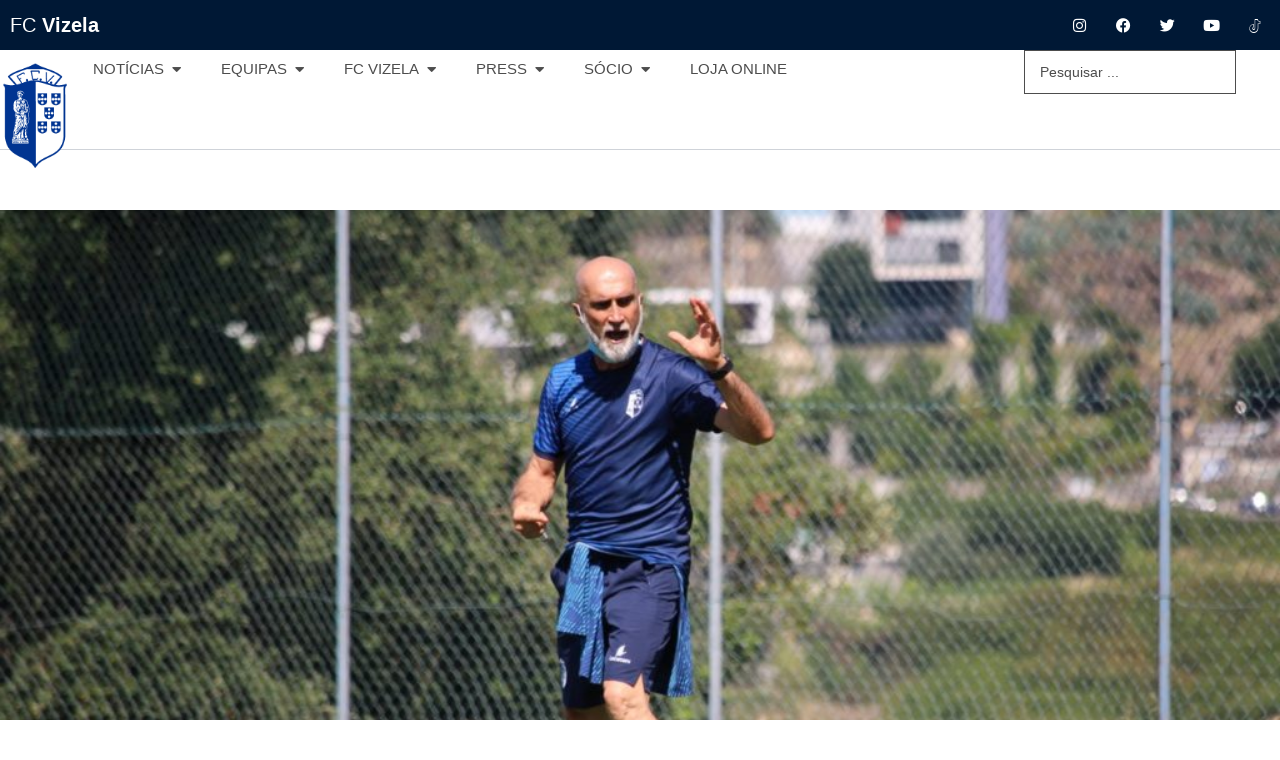

--- FILE ---
content_type: text/html; charset=UTF-8
request_url: https://fcvizela.pt/2021/08/18/dois-anos-de-alvaro-pacheco/
body_size: 20669
content:
<!doctype html>
<html lang="pt-PT">
<head>
	<meta charset="UTF-8">
	<meta name="viewport" content="width=device-width, initial-scale=1">
	<link rel="profile" href="https://gmpg.org/xfn/11">
	<meta name='robots' content='index, follow, max-image-preview:large, max-snippet:-1, max-video-preview:-1' />

	<!-- This site is optimized with the Yoast SEO plugin v26.8 - https://yoast.com/product/yoast-seo-wordpress/ -->
	<title>Dois anos de Álvaro Pacheco - FC Vizela</title>
	<link rel="canonical" href="https://fcvizela.pt/2021/08/18/dois-anos-de-alvaro-pacheco/" />
	<meta property="og:locale" content="pt_PT" />
	<meta property="og:type" content="article" />
	<meta property="og:title" content="Dois anos de Álvaro Pacheco - FC Vizela" />
	<meta property="og:description" content="Neste dia, há exatamente dois anos, Álvaro Pacheco estreava-se como técnico do FC Vizela. O nosso mister começou com um triunfo em casa do Marítimo B a 18/09/2019, para o Campeonato de Portugal. Entretanto, 68 jogos e duas subidas de divisão depois, é o nosso líder na Liga Portugal BWIN. Para assinalar a efeméride, eis [&hellip;]" />
	<meta property="og:url" content="https://fcvizela.pt/2021/08/18/dois-anos-de-alvaro-pacheco/" />
	<meta property="og:site_name" content="FC Vizela" />
	<meta property="article:publisher" content="https://www.facebook.com/FCVizela" />
	<meta property="article:published_time" content="2021-08-18T18:52:00+00:00" />
	<meta property="og:image" content="https://fcvizela.pt/wp-content/uploads/2021/09/alvarpacheco-1024x691-1.jpg" />
	<meta property="og:image:width" content="1024" />
	<meta property="og:image:height" content="691" />
	<meta property="og:image:type" content="image/jpeg" />
	<meta name="author" content="Atual Design" />
	<meta name="twitter:card" content="summary_large_image" />
	<meta name="twitter:creator" content="@FCVizelaOficial" />
	<meta name="twitter:site" content="@FCVizelaOficial" />
	<meta name="twitter:label1" content="Escrito por" />
	<meta name="twitter:data1" content="Atual Design" />
	<meta name="twitter:label2" content="Tempo estimado de leitura" />
	<meta name="twitter:data2" content="1 minuto" />
	<script type="application/ld+json" class="yoast-schema-graph">{"@context":"https://schema.org","@graph":[{"@type":"Article","@id":"https://fcvizela.pt/2021/08/18/dois-anos-de-alvaro-pacheco/#article","isPartOf":{"@id":"https://fcvizela.pt/2021/08/18/dois-anos-de-alvaro-pacheco/"},"author":{"name":"Atual Design","@id":"https://fcvizela.pt/#/schema/person/c034e0831b224fb12af48e549a3d11ef"},"headline":"Dois anos de Álvaro Pacheco","datePublished":"2021-08-18T18:52:00+00:00","mainEntityOfPage":{"@id":"https://fcvizela.pt/2021/08/18/dois-anos-de-alvaro-pacheco/"},"wordCount":303,"commentCount":0,"publisher":{"@id":"https://fcvizela.pt/#organization"},"image":{"@id":"https://fcvizela.pt/2021/08/18/dois-anos-de-alvaro-pacheco/#primaryimage"},"thumbnailUrl":"https://fcvizela.pt/wp-content/uploads/2021/09/alvarpacheco-1024x691-1.jpg","articleSection":["Notícias - Equipa Principal","Últimas Notícias - Todos"],"inLanguage":"pt-PT","potentialAction":[{"@type":"CommentAction","name":"Comment","target":["https://fcvizela.pt/2021/08/18/dois-anos-de-alvaro-pacheco/#respond"]}]},{"@type":"WebPage","@id":"https://fcvizela.pt/2021/08/18/dois-anos-de-alvaro-pacheco/","url":"https://fcvizela.pt/2021/08/18/dois-anos-de-alvaro-pacheco/","name":"Dois anos de Álvaro Pacheco - FC Vizela","isPartOf":{"@id":"https://fcvizela.pt/#website"},"primaryImageOfPage":{"@id":"https://fcvizela.pt/2021/08/18/dois-anos-de-alvaro-pacheco/#primaryimage"},"image":{"@id":"https://fcvizela.pt/2021/08/18/dois-anos-de-alvaro-pacheco/#primaryimage"},"thumbnailUrl":"https://fcvizela.pt/wp-content/uploads/2021/09/alvarpacheco-1024x691-1.jpg","datePublished":"2021-08-18T18:52:00+00:00","breadcrumb":{"@id":"https://fcvizela.pt/2021/08/18/dois-anos-de-alvaro-pacheco/#breadcrumb"},"inLanguage":"pt-PT","potentialAction":[{"@type":"ReadAction","target":["https://fcvizela.pt/2021/08/18/dois-anos-de-alvaro-pacheco/"]}]},{"@type":"ImageObject","inLanguage":"pt-PT","@id":"https://fcvizela.pt/2021/08/18/dois-anos-de-alvaro-pacheco/#primaryimage","url":"https://fcvizela.pt/wp-content/uploads/2021/09/alvarpacheco-1024x691-1.jpg","contentUrl":"https://fcvizela.pt/wp-content/uploads/2021/09/alvarpacheco-1024x691-1.jpg","width":1024,"height":691},{"@type":"BreadcrumbList","@id":"https://fcvizela.pt/2021/08/18/dois-anos-de-alvaro-pacheco/#breadcrumb","itemListElement":[{"@type":"ListItem","position":1,"name":"Início","item":"https://fcvizela.pt/"},{"@type":"ListItem","position":2,"name":"Dois anos de Álvaro Pacheco"}]},{"@type":"WebSite","@id":"https://fcvizela.pt/#website","url":"https://fcvizela.pt/","name":"FC Vizela","description":"","publisher":{"@id":"https://fcvizela.pt/#organization"},"potentialAction":[{"@type":"SearchAction","target":{"@type":"EntryPoint","urlTemplate":"https://fcvizela.pt/?s={search_term_string}"},"query-input":{"@type":"PropertyValueSpecification","valueRequired":true,"valueName":"search_term_string"}}],"inLanguage":"pt-PT"},{"@type":"Organization","@id":"https://fcvizela.pt/#organization","name":"Fc Vizela","url":"https://fcvizela.pt/","logo":{"@type":"ImageObject","inLanguage":"pt-PT","@id":"https://fcvizela.pt/#/schema/logo/image/","url":"https://fcvizela.pt/wp-content/uploads/2021/10/Logo-Footer-2.png","contentUrl":"https://fcvizela.pt/wp-content/uploads/2021/10/Logo-Footer-2.png","width":95,"height":149,"caption":"Fc Vizela"},"image":{"@id":"https://fcvizela.pt/#/schema/logo/image/"},"sameAs":["https://www.facebook.com/FCVizela","https://x.com/FCVizelaOficial","https://www.instagram.com/fcvizela/","https://www.youtube.com/channel/UCwlknLHJO1caIwP_oweq0Lg"]},{"@type":"Person","@id":"https://fcvizela.pt/#/schema/person/c034e0831b224fb12af48e549a3d11ef","name":"Atual Design","sameAs":["https://fcvizela.pt"],"url":"https://fcvizela.pt/author/webatualdesign-pt/"}]}</script>
	<!-- / Yoast SEO plugin. -->


<link rel="alternate" type="application/rss+xml" title="FC Vizela &raquo; Feed" href="https://fcvizela.pt/feed/" />
<link rel="alternate" type="application/rss+xml" title="FC Vizela &raquo; Feed de comentários" href="https://fcvizela.pt/comments/feed/" />
<link rel="alternate" type="application/rss+xml" title="Feed de comentários de FC Vizela &raquo; Dois anos de Álvaro Pacheco" href="https://fcvizela.pt/2021/08/18/dois-anos-de-alvaro-pacheco/feed/" />
<link rel="alternate" title="oEmbed (JSON)" type="application/json+oembed" href="https://fcvizela.pt/wp-json/oembed/1.0/embed?url=https%3A%2F%2Ffcvizela.pt%2F2021%2F08%2F18%2Fdois-anos-de-alvaro-pacheco%2F" />
<link rel="alternate" title="oEmbed (XML)" type="text/xml+oembed" href="https://fcvizela.pt/wp-json/oembed/1.0/embed?url=https%3A%2F%2Ffcvizela.pt%2F2021%2F08%2F18%2Fdois-anos-de-alvaro-pacheco%2F&#038;format=xml" />
<style id='wp-img-auto-sizes-contain-inline-css'>
img:is([sizes=auto i],[sizes^="auto," i]){contain-intrinsic-size:3000px 1500px}
/*# sourceURL=wp-img-auto-sizes-contain-inline-css */
</style>
<style id='wp-emoji-styles-inline-css'>

	img.wp-smiley, img.emoji {
		display: inline !important;
		border: none !important;
		box-shadow: none !important;
		height: 1em !important;
		width: 1em !important;
		margin: 0 0.07em !important;
		vertical-align: -0.1em !important;
		background: none !important;
		padding: 0 !important;
	}
/*# sourceURL=wp-emoji-styles-inline-css */
</style>
<link rel='stylesheet' id='wp-block-library-css' href='https://fcvizela.pt/wp-includes/css/dist/block-library/style.min.css?ver=6.9' media='all' />
<style id='global-styles-inline-css'>
:root{--wp--preset--aspect-ratio--square: 1;--wp--preset--aspect-ratio--4-3: 4/3;--wp--preset--aspect-ratio--3-4: 3/4;--wp--preset--aspect-ratio--3-2: 3/2;--wp--preset--aspect-ratio--2-3: 2/3;--wp--preset--aspect-ratio--16-9: 16/9;--wp--preset--aspect-ratio--9-16: 9/16;--wp--preset--color--black: #000000;--wp--preset--color--cyan-bluish-gray: #abb8c3;--wp--preset--color--white: #ffffff;--wp--preset--color--pale-pink: #f78da7;--wp--preset--color--vivid-red: #cf2e2e;--wp--preset--color--luminous-vivid-orange: #ff6900;--wp--preset--color--luminous-vivid-amber: #fcb900;--wp--preset--color--light-green-cyan: #7bdcb5;--wp--preset--color--vivid-green-cyan: #00d084;--wp--preset--color--pale-cyan-blue: #8ed1fc;--wp--preset--color--vivid-cyan-blue: #0693e3;--wp--preset--color--vivid-purple: #9b51e0;--wp--preset--gradient--vivid-cyan-blue-to-vivid-purple: linear-gradient(135deg,rgb(6,147,227) 0%,rgb(155,81,224) 100%);--wp--preset--gradient--light-green-cyan-to-vivid-green-cyan: linear-gradient(135deg,rgb(122,220,180) 0%,rgb(0,208,130) 100%);--wp--preset--gradient--luminous-vivid-amber-to-luminous-vivid-orange: linear-gradient(135deg,rgb(252,185,0) 0%,rgb(255,105,0) 100%);--wp--preset--gradient--luminous-vivid-orange-to-vivid-red: linear-gradient(135deg,rgb(255,105,0) 0%,rgb(207,46,46) 100%);--wp--preset--gradient--very-light-gray-to-cyan-bluish-gray: linear-gradient(135deg,rgb(238,238,238) 0%,rgb(169,184,195) 100%);--wp--preset--gradient--cool-to-warm-spectrum: linear-gradient(135deg,rgb(74,234,220) 0%,rgb(151,120,209) 20%,rgb(207,42,186) 40%,rgb(238,44,130) 60%,rgb(251,105,98) 80%,rgb(254,248,76) 100%);--wp--preset--gradient--blush-light-purple: linear-gradient(135deg,rgb(255,206,236) 0%,rgb(152,150,240) 100%);--wp--preset--gradient--blush-bordeaux: linear-gradient(135deg,rgb(254,205,165) 0%,rgb(254,45,45) 50%,rgb(107,0,62) 100%);--wp--preset--gradient--luminous-dusk: linear-gradient(135deg,rgb(255,203,112) 0%,rgb(199,81,192) 50%,rgb(65,88,208) 100%);--wp--preset--gradient--pale-ocean: linear-gradient(135deg,rgb(255,245,203) 0%,rgb(182,227,212) 50%,rgb(51,167,181) 100%);--wp--preset--gradient--electric-grass: linear-gradient(135deg,rgb(202,248,128) 0%,rgb(113,206,126) 100%);--wp--preset--gradient--midnight: linear-gradient(135deg,rgb(2,3,129) 0%,rgb(40,116,252) 100%);--wp--preset--font-size--small: 13px;--wp--preset--font-size--medium: 20px;--wp--preset--font-size--large: 36px;--wp--preset--font-size--x-large: 42px;--wp--preset--spacing--20: 0.44rem;--wp--preset--spacing--30: 0.67rem;--wp--preset--spacing--40: 1rem;--wp--preset--spacing--50: 1.5rem;--wp--preset--spacing--60: 2.25rem;--wp--preset--spacing--70: 3.38rem;--wp--preset--spacing--80: 5.06rem;--wp--preset--shadow--natural: 6px 6px 9px rgba(0, 0, 0, 0.2);--wp--preset--shadow--deep: 12px 12px 50px rgba(0, 0, 0, 0.4);--wp--preset--shadow--sharp: 6px 6px 0px rgba(0, 0, 0, 0.2);--wp--preset--shadow--outlined: 6px 6px 0px -3px rgb(255, 255, 255), 6px 6px rgb(0, 0, 0);--wp--preset--shadow--crisp: 6px 6px 0px rgb(0, 0, 0);}:root { --wp--style--global--content-size: 800px;--wp--style--global--wide-size: 1200px; }:where(body) { margin: 0; }.wp-site-blocks > .alignleft { float: left; margin-right: 2em; }.wp-site-blocks > .alignright { float: right; margin-left: 2em; }.wp-site-blocks > .aligncenter { justify-content: center; margin-left: auto; margin-right: auto; }:where(.wp-site-blocks) > * { margin-block-start: 24px; margin-block-end: 0; }:where(.wp-site-blocks) > :first-child { margin-block-start: 0; }:where(.wp-site-blocks) > :last-child { margin-block-end: 0; }:root { --wp--style--block-gap: 24px; }:root :where(.is-layout-flow) > :first-child{margin-block-start: 0;}:root :where(.is-layout-flow) > :last-child{margin-block-end: 0;}:root :where(.is-layout-flow) > *{margin-block-start: 24px;margin-block-end: 0;}:root :where(.is-layout-constrained) > :first-child{margin-block-start: 0;}:root :where(.is-layout-constrained) > :last-child{margin-block-end: 0;}:root :where(.is-layout-constrained) > *{margin-block-start: 24px;margin-block-end: 0;}:root :where(.is-layout-flex){gap: 24px;}:root :where(.is-layout-grid){gap: 24px;}.is-layout-flow > .alignleft{float: left;margin-inline-start: 0;margin-inline-end: 2em;}.is-layout-flow > .alignright{float: right;margin-inline-start: 2em;margin-inline-end: 0;}.is-layout-flow > .aligncenter{margin-left: auto !important;margin-right: auto !important;}.is-layout-constrained > .alignleft{float: left;margin-inline-start: 0;margin-inline-end: 2em;}.is-layout-constrained > .alignright{float: right;margin-inline-start: 2em;margin-inline-end: 0;}.is-layout-constrained > .aligncenter{margin-left: auto !important;margin-right: auto !important;}.is-layout-constrained > :where(:not(.alignleft):not(.alignright):not(.alignfull)){max-width: var(--wp--style--global--content-size);margin-left: auto !important;margin-right: auto !important;}.is-layout-constrained > .alignwide{max-width: var(--wp--style--global--wide-size);}body .is-layout-flex{display: flex;}.is-layout-flex{flex-wrap: wrap;align-items: center;}.is-layout-flex > :is(*, div){margin: 0;}body .is-layout-grid{display: grid;}.is-layout-grid > :is(*, div){margin: 0;}body{padding-top: 0px;padding-right: 0px;padding-bottom: 0px;padding-left: 0px;}a:where(:not(.wp-element-button)){text-decoration: underline;}:root :where(.wp-element-button, .wp-block-button__link){background-color: #32373c;border-width: 0;color: #fff;font-family: inherit;font-size: inherit;font-style: inherit;font-weight: inherit;letter-spacing: inherit;line-height: inherit;padding-top: calc(0.667em + 2px);padding-right: calc(1.333em + 2px);padding-bottom: calc(0.667em + 2px);padding-left: calc(1.333em + 2px);text-decoration: none;text-transform: inherit;}.has-black-color{color: var(--wp--preset--color--black) !important;}.has-cyan-bluish-gray-color{color: var(--wp--preset--color--cyan-bluish-gray) !important;}.has-white-color{color: var(--wp--preset--color--white) !important;}.has-pale-pink-color{color: var(--wp--preset--color--pale-pink) !important;}.has-vivid-red-color{color: var(--wp--preset--color--vivid-red) !important;}.has-luminous-vivid-orange-color{color: var(--wp--preset--color--luminous-vivid-orange) !important;}.has-luminous-vivid-amber-color{color: var(--wp--preset--color--luminous-vivid-amber) !important;}.has-light-green-cyan-color{color: var(--wp--preset--color--light-green-cyan) !important;}.has-vivid-green-cyan-color{color: var(--wp--preset--color--vivid-green-cyan) !important;}.has-pale-cyan-blue-color{color: var(--wp--preset--color--pale-cyan-blue) !important;}.has-vivid-cyan-blue-color{color: var(--wp--preset--color--vivid-cyan-blue) !important;}.has-vivid-purple-color{color: var(--wp--preset--color--vivid-purple) !important;}.has-black-background-color{background-color: var(--wp--preset--color--black) !important;}.has-cyan-bluish-gray-background-color{background-color: var(--wp--preset--color--cyan-bluish-gray) !important;}.has-white-background-color{background-color: var(--wp--preset--color--white) !important;}.has-pale-pink-background-color{background-color: var(--wp--preset--color--pale-pink) !important;}.has-vivid-red-background-color{background-color: var(--wp--preset--color--vivid-red) !important;}.has-luminous-vivid-orange-background-color{background-color: var(--wp--preset--color--luminous-vivid-orange) !important;}.has-luminous-vivid-amber-background-color{background-color: var(--wp--preset--color--luminous-vivid-amber) !important;}.has-light-green-cyan-background-color{background-color: var(--wp--preset--color--light-green-cyan) !important;}.has-vivid-green-cyan-background-color{background-color: var(--wp--preset--color--vivid-green-cyan) !important;}.has-pale-cyan-blue-background-color{background-color: var(--wp--preset--color--pale-cyan-blue) !important;}.has-vivid-cyan-blue-background-color{background-color: var(--wp--preset--color--vivid-cyan-blue) !important;}.has-vivid-purple-background-color{background-color: var(--wp--preset--color--vivid-purple) !important;}.has-black-border-color{border-color: var(--wp--preset--color--black) !important;}.has-cyan-bluish-gray-border-color{border-color: var(--wp--preset--color--cyan-bluish-gray) !important;}.has-white-border-color{border-color: var(--wp--preset--color--white) !important;}.has-pale-pink-border-color{border-color: var(--wp--preset--color--pale-pink) !important;}.has-vivid-red-border-color{border-color: var(--wp--preset--color--vivid-red) !important;}.has-luminous-vivid-orange-border-color{border-color: var(--wp--preset--color--luminous-vivid-orange) !important;}.has-luminous-vivid-amber-border-color{border-color: var(--wp--preset--color--luminous-vivid-amber) !important;}.has-light-green-cyan-border-color{border-color: var(--wp--preset--color--light-green-cyan) !important;}.has-vivid-green-cyan-border-color{border-color: var(--wp--preset--color--vivid-green-cyan) !important;}.has-pale-cyan-blue-border-color{border-color: var(--wp--preset--color--pale-cyan-blue) !important;}.has-vivid-cyan-blue-border-color{border-color: var(--wp--preset--color--vivid-cyan-blue) !important;}.has-vivid-purple-border-color{border-color: var(--wp--preset--color--vivid-purple) !important;}.has-vivid-cyan-blue-to-vivid-purple-gradient-background{background: var(--wp--preset--gradient--vivid-cyan-blue-to-vivid-purple) !important;}.has-light-green-cyan-to-vivid-green-cyan-gradient-background{background: var(--wp--preset--gradient--light-green-cyan-to-vivid-green-cyan) !important;}.has-luminous-vivid-amber-to-luminous-vivid-orange-gradient-background{background: var(--wp--preset--gradient--luminous-vivid-amber-to-luminous-vivid-orange) !important;}.has-luminous-vivid-orange-to-vivid-red-gradient-background{background: var(--wp--preset--gradient--luminous-vivid-orange-to-vivid-red) !important;}.has-very-light-gray-to-cyan-bluish-gray-gradient-background{background: var(--wp--preset--gradient--very-light-gray-to-cyan-bluish-gray) !important;}.has-cool-to-warm-spectrum-gradient-background{background: var(--wp--preset--gradient--cool-to-warm-spectrum) !important;}.has-blush-light-purple-gradient-background{background: var(--wp--preset--gradient--blush-light-purple) !important;}.has-blush-bordeaux-gradient-background{background: var(--wp--preset--gradient--blush-bordeaux) !important;}.has-luminous-dusk-gradient-background{background: var(--wp--preset--gradient--luminous-dusk) !important;}.has-pale-ocean-gradient-background{background: var(--wp--preset--gradient--pale-ocean) !important;}.has-electric-grass-gradient-background{background: var(--wp--preset--gradient--electric-grass) !important;}.has-midnight-gradient-background{background: var(--wp--preset--gradient--midnight) !important;}.has-small-font-size{font-size: var(--wp--preset--font-size--small) !important;}.has-medium-font-size{font-size: var(--wp--preset--font-size--medium) !important;}.has-large-font-size{font-size: var(--wp--preset--font-size--large) !important;}.has-x-large-font-size{font-size: var(--wp--preset--font-size--x-large) !important;}
:root :where(.wp-block-pullquote){font-size: 1.5em;line-height: 1.6;}
/*# sourceURL=global-styles-inline-css */
</style>
<link rel='stylesheet' id='hello-elementor-css' href='https://fcvizela.pt/wp-content/themes/hello-elementor/assets/css/reset.css?ver=3.4.6' media='all' />
<link rel='stylesheet' id='hello-elementor-theme-style-css' href='https://fcvizela.pt/wp-content/themes/hello-elementor/assets/css/theme.css?ver=3.4.6' media='all' />
<link rel='stylesheet' id='hello-elementor-header-footer-css' href='https://fcvizela.pt/wp-content/themes/hello-elementor/assets/css/header-footer.css?ver=3.4.6' media='all' />
<link rel='stylesheet' id='elementor-frontend-css' href='https://fcvizela.pt/wp-content/plugins/elementor/assets/css/frontend.min.css?ver=3.34.2' media='all' />
<style id='elementor-frontend-inline-css'>
.elementor-kit-15{--e-global-color-primary:#6EC1E4;--e-global-color-secondary:#54595F;--e-global-color-text:#7A7A7A;--e-global-color-accent:#61CE70;--e-global-typography-primary-font-family:"Roboto";--e-global-typography-primary-font-weight:600;--e-global-typography-secondary-font-family:"Roboto Slab";--e-global-typography-secondary-font-weight:400;--e-global-typography-text-font-family:"Roboto";--e-global-typography-text-font-weight:400;--e-global-typography-accent-font-family:"Roboto";--e-global-typography-accent-font-weight:500;--e-preloader-animation-duration:1500ms;--e-preloader-delay:100ms;--e-preloader-color:#003491;--e-preloader-size:100px;}.elementor-kit-15 e-page-transition{background-color:#FFFFFF;}.elementor-kit-15 a{color:#003491;}.elementor-kit-15 a:hover{color:#001835;}.elementor-section.elementor-section-boxed > .elementor-container{max-width:1140px;}.e-con{--container-max-width:1140px;}.elementor-widget:not(:last-child){margin-block-end:20px;}.elementor-element{--widgets-spacing:20px 20px;--widgets-spacing-row:20px;--widgets-spacing-column:20px;}{}h1.entry-title{display:var(--page-title-display);}@media(max-width:1024px){.elementor-section.elementor-section-boxed > .elementor-container{max-width:1024px;}.e-con{--container-max-width:1024px;}}@media(max-width:767px){.elementor-section.elementor-section-boxed > .elementor-container{max-width:767px;}.e-con{--container-max-width:767px;}}
.elementor-472 .elementor-element.elementor-element-b9beaf0{--display:flex;--min-height:50px;--flex-direction:row;--container-widget-width:calc( ( 1 - var( --container-widget-flex-grow ) ) * 100% );--container-widget-height:100%;--container-widget-flex-grow:1;--container-widget-align-self:stretch;--flex-wrap-mobile:wrap;--justify-content:space-between;--align-items:center;}.elementor-472 .elementor-element.elementor-element-b9beaf0:not(.elementor-motion-effects-element-type-background), .elementor-472 .elementor-element.elementor-element-b9beaf0 > .elementor-motion-effects-container > .elementor-motion-effects-layer{background-color:#001835;}.elementor-widget-heading .elementor-heading-title{font-family:var( --e-global-typography-primary-font-family ), Sans-serif;font-weight:var( --e-global-typography-primary-font-weight );color:var( --e-global-color-primary );}.elementor-472 .elementor-element.elementor-element-0807b2c .elementor-heading-title{font-family:"ProximaNova - Regular", Sans-serif;font-size:20px;font-weight:normal;color:#FFFFFF;}.elementor-472 .elementor-element.elementor-element-8c3e47d{--grid-template-columns:repeat(0, auto);width:auto;max-width:auto;--icon-size:15px;--grid-column-gap:10px;--grid-row-gap:0px;}.elementor-472 .elementor-element.elementor-element-8c3e47d .elementor-widget-container{text-align:right;}.elementor-472 .elementor-element.elementor-element-8c3e47d > .elementor-widget-container{margin:0px 0px 0px 0px;padding:0px 0px 0px 0px;}.elementor-472 .elementor-element.elementor-element-8c3e47d .elementor-social-icon{background-color:#001835;--icon-padding:0.5em;}.elementor-472 .elementor-element.elementor-element-8c3e47d .elementor-social-icon i{color:#FFFFFF;}.elementor-472 .elementor-element.elementor-element-8c3e47d .elementor-social-icon svg{fill:#FFFFFF;}.elementor-472 .elementor-element.elementor-element-8c3e47d .elementor-social-icon:hover{background-color:#003491;}.elementor-472 .elementor-element.elementor-element-8c3e47d .elementor-social-icon:hover i{color:#FFFFFF;}.elementor-472 .elementor-element.elementor-element-8c3e47d .elementor-social-icon:hover svg{fill:#FFFFFF;}.elementor-472 .elementor-element.elementor-element-cfc04aa{--display:flex;--min-height:100px;--flex-direction:row;--container-widget-width:calc( ( 1 - var( --container-widget-flex-grow ) ) * 100% );--container-widget-height:100%;--container-widget-flex-grow:1;--container-widget-align-self:stretch;--flex-wrap-mobile:wrap;--align-items:stretch;--gap:10px 10px;--row-gap:10px;--column-gap:10px;border-style:solid;--border-style:solid;border-width:0px 0px 1px 0px;--border-top-width:0px;--border-right-width:0px;--border-bottom-width:1px;--border-left-width:0px;border-color:#00183530;--border-color:#00183530;--padding-top:0px;--padding-bottom:0px;--padding-left:0px;--padding-right:0px;--z-index:999;}.elementor-472 .elementor-element.elementor-element-cfc04aa:not(.elementor-motion-effects-element-type-background), .elementor-472 .elementor-element.elementor-element-cfc04aa > .elementor-motion-effects-container > .elementor-motion-effects-layer{background-color:#FFFFFF;}.elementor-472 .elementor-element.elementor-element-921563a{--display:flex;--margin-top:0px;--margin-bottom:0px;--margin-left:0px;--margin-right:0px;--padding-top:0px;--padding-bottom:0px;--padding-left:0px;--padding-right:0px;--z-index:100;}.elementor-widget-image .widget-image-caption{color:var( --e-global-color-text );font-family:var( --e-global-typography-text-font-family ), Sans-serif;font-weight:var( --e-global-typography-text-font-weight );}body:not(.rtl) .elementor-472 .elementor-element.elementor-element-d9c3790{left:0px;}body.rtl .elementor-472 .elementor-element.elementor-element-d9c3790{right:0px;}.elementor-472 .elementor-element.elementor-element-d9c3790{top:10px;z-index:999;text-align:start;}.elementor-472 .elementor-element.elementor-element-d9c3790 img{width:70px;max-width:70px;}.elementor-472 .elementor-element.elementor-element-00a0e09{--display:flex;--justify-content:center;--align-items:flex-start;--container-widget-width:calc( ( 1 - var( --container-widget-flex-grow ) ) * 100% );--gap:0px 0px;--row-gap:0px;--column-gap:0px;--margin-top:0px;--margin-bottom:0px;--margin-left:0px;--margin-right:0px;--padding-top:0px;--padding-bottom:0px;--padding-left:0px;--padding-right:0px;--z-index:1;}.elementor-widget-mega-menu > .elementor-widget-container > .e-n-menu > .e-n-menu-wrapper > .e-n-menu-heading > .e-n-menu-item > .e-n-menu-title, .elementor-widget-mega-menu > .elementor-widget-container > .e-n-menu > .e-n-menu-wrapper > .e-n-menu-heading > .e-n-menu-item > .e-n-menu-title > .e-n-menu-title-container, .elementor-widget-mega-menu > .elementor-widget-container > .e-n-menu > .e-n-menu-wrapper > .e-n-menu-heading > .e-n-menu-item > .e-n-menu-title > .e-n-menu-title-container > span{font-family:var( --e-global-typography-accent-font-family ), Sans-serif;font-weight:var( --e-global-typography-accent-font-weight );}.elementor-widget-mega-menu{--n-menu-divider-color:var( --e-global-color-text );}.elementor-472 .elementor-element.elementor-element-0a4a427{--display:flex;--padding-top:25px;--padding-bottom:25px;--padding-left:35px;--padding-right:35px;}.elementor-472 .elementor-element.elementor-element-0a4a427:not(.elementor-motion-effects-element-type-background), .elementor-472 .elementor-element.elementor-element-0a4a427 > .elementor-motion-effects-container > .elementor-motion-effects-layer{background-color:#FFFFFF;}.elementor-472 .elementor-element.elementor-element-0a4a427.e-con{--flex-grow:0;--flex-shrink:0;}.elementor-widget-icon-list .elementor-icon-list-item:not(:last-child):after{border-color:var( --e-global-color-text );}.elementor-widget-icon-list .elementor-icon-list-icon i{color:var( --e-global-color-primary );}.elementor-widget-icon-list .elementor-icon-list-icon svg{fill:var( --e-global-color-primary );}.elementor-widget-icon-list .elementor-icon-list-item > .elementor-icon-list-text, .elementor-widget-icon-list .elementor-icon-list-item > a{font-family:var( --e-global-typography-text-font-family ), Sans-serif;font-weight:var( --e-global-typography-text-font-weight );}.elementor-widget-icon-list .elementor-icon-list-text{color:var( --e-global-color-secondary );}.elementor-472 .elementor-element.elementor-element-ac81b52 .elementor-icon-list-items:not(.elementor-inline-items) .elementor-icon-list-item:not(:last-child){padding-block-end:calc(20px/2);}.elementor-472 .elementor-element.elementor-element-ac81b52 .elementor-icon-list-items:not(.elementor-inline-items) .elementor-icon-list-item:not(:first-child){margin-block-start:calc(20px/2);}.elementor-472 .elementor-element.elementor-element-ac81b52 .elementor-icon-list-items.elementor-inline-items .elementor-icon-list-item{margin-inline:calc(20px/2);}.elementor-472 .elementor-element.elementor-element-ac81b52 .elementor-icon-list-items.elementor-inline-items{margin-inline:calc(-20px/2);}.elementor-472 .elementor-element.elementor-element-ac81b52 .elementor-icon-list-items.elementor-inline-items .elementor-icon-list-item:after{inset-inline-end:calc(-20px/2);}.elementor-472 .elementor-element.elementor-element-ac81b52 .elementor-icon-list-icon i{transition:color 0.3s;}.elementor-472 .elementor-element.elementor-element-ac81b52 .elementor-icon-list-icon svg{transition:fill 0.3s;}.elementor-472 .elementor-element.elementor-element-ac81b52{--e-icon-list-icon-size:14px;--icon-vertical-offset:0px;}.elementor-472 .elementor-element.elementor-element-ac81b52 .elementor-icon-list-item > .elementor-icon-list-text, .elementor-472 .elementor-element.elementor-element-ac81b52 .elementor-icon-list-item > a{font-family:"ProximaNova - Regular", Sans-serif;font-size:15px;font-weight:400;text-transform:uppercase;}.elementor-472 .elementor-element.elementor-element-ac81b52 .elementor-icon-list-text{color:#4D4D4D;transition:color 0.3s;}.elementor-472 .elementor-element.elementor-element-ac81b52 .elementor-icon-list-item:hover .elementor-icon-list-text{color:#003491;}.elementor-472 .elementor-element.elementor-element-4d7d07d{--display:flex;--margin-top:0px;--margin-bottom:0px;--margin-left:0px;--margin-right:0px;--padding-top:25px;--padding-bottom:25px;--padding-left:35px;--padding-right:35px;}.elementor-472 .elementor-element.elementor-element-4d7d07d.e-con{--flex-grow:0;--flex-shrink:0;}.elementor-472 .elementor-element.elementor-element-59812d7 .elementor-icon-list-items:not(.elementor-inline-items) .elementor-icon-list-item:not(:last-child){padding-block-end:calc(20px/2);}.elementor-472 .elementor-element.elementor-element-59812d7 .elementor-icon-list-items:not(.elementor-inline-items) .elementor-icon-list-item:not(:first-child){margin-block-start:calc(20px/2);}.elementor-472 .elementor-element.elementor-element-59812d7 .elementor-icon-list-items.elementor-inline-items .elementor-icon-list-item{margin-inline:calc(20px/2);}.elementor-472 .elementor-element.elementor-element-59812d7 .elementor-icon-list-items.elementor-inline-items{margin-inline:calc(-20px/2);}.elementor-472 .elementor-element.elementor-element-59812d7 .elementor-icon-list-items.elementor-inline-items .elementor-icon-list-item:after{inset-inline-end:calc(-20px/2);}.elementor-472 .elementor-element.elementor-element-59812d7 .elementor-icon-list-icon i{transition:color 0.3s;}.elementor-472 .elementor-element.elementor-element-59812d7 .elementor-icon-list-icon svg{transition:fill 0.3s;}.elementor-472 .elementor-element.elementor-element-59812d7{--e-icon-list-icon-size:14px;--icon-vertical-offset:0px;}.elementor-472 .elementor-element.elementor-element-59812d7 .elementor-icon-list-item > .elementor-icon-list-text, .elementor-472 .elementor-element.elementor-element-59812d7 .elementor-icon-list-item > a{font-family:"ProximaNova - Regular", Sans-serif;font-size:15px;font-weight:400;text-transform:uppercase;}.elementor-472 .elementor-element.elementor-element-59812d7 .elementor-icon-list-text{color:#4D4D4D;transition:color 0.3s;}.elementor-472 .elementor-element.elementor-element-59812d7 .elementor-icon-list-item:hover .elementor-icon-list-text{color:#003491;}.elementor-472 .elementor-element.elementor-element-db5c8a7{--display:flex;--flex-direction:column;--container-widget-width:100%;--container-widget-height:initial;--container-widget-flex-grow:0;--container-widget-align-self:initial;--flex-wrap-mobile:wrap;--margin-top:0px;--margin-bottom:0px;--margin-left:0px;--margin-right:0px;--padding-top:0px;--padding-bottom:0px;--padding-left:0px;--padding-right:0px;}.elementor-472 .elementor-element.elementor-element-db5c8a7.e-con{--flex-grow:0;--flex-shrink:0;}.elementor-472 .elementor-element.elementor-element-b851491{--display:flex;--margin-top:0px;--margin-bottom:0px;--margin-left:0px;--margin-right:0px;--padding-top:25px;--padding-bottom:25px;--padding-left:35px;--padding-right:35px;}.elementor-472 .elementor-element.elementor-element-b851491.e-con{--flex-grow:0;--flex-shrink:0;}.elementor-472 .elementor-element.elementor-element-dcf4b37 .elementor-heading-title{font-family:"ProximaNova - Regular", Sans-serif;font-size:16px;font-weight:700;color:#4D4D4D;}.elementor-472 .elementor-element.elementor-element-cad5ab5 .elementor-icon-list-items:not(.elementor-inline-items) .elementor-icon-list-item:not(:last-child){padding-block-end:calc(20px/2);}.elementor-472 .elementor-element.elementor-element-cad5ab5 .elementor-icon-list-items:not(.elementor-inline-items) .elementor-icon-list-item:not(:first-child){margin-block-start:calc(20px/2);}.elementor-472 .elementor-element.elementor-element-cad5ab5 .elementor-icon-list-items.elementor-inline-items .elementor-icon-list-item{margin-inline:calc(20px/2);}.elementor-472 .elementor-element.elementor-element-cad5ab5 .elementor-icon-list-items.elementor-inline-items{margin-inline:calc(-20px/2);}.elementor-472 .elementor-element.elementor-element-cad5ab5 .elementor-icon-list-items.elementor-inline-items .elementor-icon-list-item:after{inset-inline-end:calc(-20px/2);}.elementor-472 .elementor-element.elementor-element-cad5ab5 .elementor-icon-list-icon i{transition:color 0.3s;}.elementor-472 .elementor-element.elementor-element-cad5ab5 .elementor-icon-list-icon svg{transition:fill 0.3s;}.elementor-472 .elementor-element.elementor-element-cad5ab5{--e-icon-list-icon-size:14px;--icon-vertical-offset:0px;}.elementor-472 .elementor-element.elementor-element-cad5ab5 .elementor-icon-list-item > .elementor-icon-list-text, .elementor-472 .elementor-element.elementor-element-cad5ab5 .elementor-icon-list-item > a{font-family:"ProximaNova - Regular", Sans-serif;font-size:15px;font-weight:400;text-transform:uppercase;}.elementor-472 .elementor-element.elementor-element-cad5ab5 .elementor-icon-list-text{color:#4D4D4D;transition:color 0.3s;}.elementor-472 .elementor-element.elementor-element-cad5ab5 .elementor-icon-list-item:hover .elementor-icon-list-text{color:#003491;}.elementor-472 .elementor-element.elementor-element-426e5a3{--display:flex;--margin-top:0px;--margin-bottom:0px;--margin-left:0px;--margin-right:0px;--padding-top:25px;--padding-bottom:25px;--padding-left:35px;--padding-right:35px;}.elementor-472 .elementor-element.elementor-element-6e0401a .elementor-heading-title{font-family:"ProximaNova - Regular", Sans-serif;font-size:16px;font-weight:700;color:#4D4D4D;}.elementor-472 .elementor-element.elementor-element-76051ab .elementor-icon-list-items:not(.elementor-inline-items) .elementor-icon-list-item:not(:last-child){padding-block-end:calc(20px/2);}.elementor-472 .elementor-element.elementor-element-76051ab .elementor-icon-list-items:not(.elementor-inline-items) .elementor-icon-list-item:not(:first-child){margin-block-start:calc(20px/2);}.elementor-472 .elementor-element.elementor-element-76051ab .elementor-icon-list-items.elementor-inline-items .elementor-icon-list-item{margin-inline:calc(20px/2);}.elementor-472 .elementor-element.elementor-element-76051ab .elementor-icon-list-items.elementor-inline-items{margin-inline:calc(-20px/2);}.elementor-472 .elementor-element.elementor-element-76051ab .elementor-icon-list-items.elementor-inline-items .elementor-icon-list-item:after{inset-inline-end:calc(-20px/2);}.elementor-472 .elementor-element.elementor-element-76051ab .elementor-icon-list-icon i{transition:color 0.3s;}.elementor-472 .elementor-element.elementor-element-76051ab .elementor-icon-list-icon svg{transition:fill 0.3s;}.elementor-472 .elementor-element.elementor-element-76051ab{--e-icon-list-icon-size:14px;--icon-vertical-offset:0px;}.elementor-472 .elementor-element.elementor-element-76051ab .elementor-icon-list-item > .elementor-icon-list-text, .elementor-472 .elementor-element.elementor-element-76051ab .elementor-icon-list-item > a{font-family:"ProximaNova - Regular", Sans-serif;font-size:15px;font-weight:400;text-transform:uppercase;}.elementor-472 .elementor-element.elementor-element-76051ab .elementor-icon-list-text{color:#4D4D4D;transition:color 0.3s;}.elementor-472 .elementor-element.elementor-element-76051ab .elementor-icon-list-item:hover .elementor-icon-list-text{color:#003491;}.elementor-472 .elementor-element.elementor-element-cfae1ba{--display:flex;--margin-top:0px;--margin-bottom:0px;--margin-left:0px;--margin-right:0px;--padding-top:25px;--padding-bottom:25px;--padding-left:35px;--padding-right:35px;}.elementor-472 .elementor-element.elementor-element-cfae1ba.e-con{--flex-grow:0;--flex-shrink:0;}.elementor-472 .elementor-element.elementor-element-90567a5 .elementor-icon-list-items:not(.elementor-inline-items) .elementor-icon-list-item:not(:last-child){padding-block-end:calc(20px/2);}.elementor-472 .elementor-element.elementor-element-90567a5 .elementor-icon-list-items:not(.elementor-inline-items) .elementor-icon-list-item:not(:first-child){margin-block-start:calc(20px/2);}.elementor-472 .elementor-element.elementor-element-90567a5 .elementor-icon-list-items.elementor-inline-items .elementor-icon-list-item{margin-inline:calc(20px/2);}.elementor-472 .elementor-element.elementor-element-90567a5 .elementor-icon-list-items.elementor-inline-items{margin-inline:calc(-20px/2);}.elementor-472 .elementor-element.elementor-element-90567a5 .elementor-icon-list-items.elementor-inline-items .elementor-icon-list-item:after{inset-inline-end:calc(-20px/2);}.elementor-472 .elementor-element.elementor-element-90567a5 .elementor-icon-list-icon i{transition:color 0.3s;}.elementor-472 .elementor-element.elementor-element-90567a5 .elementor-icon-list-icon svg{transition:fill 0.3s;}.elementor-472 .elementor-element.elementor-element-90567a5{--e-icon-list-icon-size:14px;--icon-vertical-offset:0px;}.elementor-472 .elementor-element.elementor-element-90567a5 .elementor-icon-list-item > .elementor-icon-list-text, .elementor-472 .elementor-element.elementor-element-90567a5 .elementor-icon-list-item > a{font-family:"ProximaNova - Regular", Sans-serif;font-size:15px;font-weight:400;text-transform:uppercase;}.elementor-472 .elementor-element.elementor-element-90567a5 .elementor-icon-list-text{color:#4D4D4D;transition:color 0.3s;}.elementor-472 .elementor-element.elementor-element-90567a5 .elementor-icon-list-item:hover .elementor-icon-list-text{color:#003491;}.elementor-472 .elementor-element.elementor-element-9ed5f0a{--display:flex;--margin-top:0px;--margin-bottom:0px;--margin-left:0px;--margin-right:0px;--padding-top:25px;--padding-bottom:25px;--padding-left:35px;--padding-right:35px;}.elementor-472 .elementor-element.elementor-element-9ed5f0a.e-con{--flex-grow:0;--flex-shrink:0;}.elementor-472 .elementor-element.elementor-element-7d24570 .elementor-icon-list-items:not(.elementor-inline-items) .elementor-icon-list-item:not(:last-child){padding-block-end:calc(20px/2);}.elementor-472 .elementor-element.elementor-element-7d24570 .elementor-icon-list-items:not(.elementor-inline-items) .elementor-icon-list-item:not(:first-child){margin-block-start:calc(20px/2);}.elementor-472 .elementor-element.elementor-element-7d24570 .elementor-icon-list-items.elementor-inline-items .elementor-icon-list-item{margin-inline:calc(20px/2);}.elementor-472 .elementor-element.elementor-element-7d24570 .elementor-icon-list-items.elementor-inline-items{margin-inline:calc(-20px/2);}.elementor-472 .elementor-element.elementor-element-7d24570 .elementor-icon-list-items.elementor-inline-items .elementor-icon-list-item:after{inset-inline-end:calc(-20px/2);}.elementor-472 .elementor-element.elementor-element-7d24570 .elementor-icon-list-icon i{transition:color 0.3s;}.elementor-472 .elementor-element.elementor-element-7d24570 .elementor-icon-list-icon svg{transition:fill 0.3s;}.elementor-472 .elementor-element.elementor-element-7d24570{--e-icon-list-icon-size:14px;--icon-vertical-offset:0px;}.elementor-472 .elementor-element.elementor-element-7d24570 .elementor-icon-list-item > .elementor-icon-list-text, .elementor-472 .elementor-element.elementor-element-7d24570 .elementor-icon-list-item > a{font-family:"ProximaNova - Regular", Sans-serif;font-size:15px;font-weight:400;text-transform:uppercase;}.elementor-472 .elementor-element.elementor-element-7d24570 .elementor-icon-list-text{color:#4D4D4D;transition:color 0.3s;}.elementor-472 .elementor-element.elementor-element-7d24570 .elementor-icon-list-item:hover .elementor-icon-list-text{color:#003491;}.elementor-472 .elementor-element.elementor-element-9c2093c{--display:flex;--margin-top:0px;--margin-bottom:0px;--margin-left:0px;--margin-right:0px;--padding-top:25px;--padding-bottom:25px;--padding-left:35px;--padding-right:35px;}.elementor-472 .elementor-element.elementor-element-9c2093c.e-con{--flex-grow:0;--flex-shrink:0;}.elementor-472 .elementor-element.elementor-element-0c9c383 .elementor-icon-list-items:not(.elementor-inline-items) .elementor-icon-list-item:not(:last-child){padding-block-end:calc(20px/2);}.elementor-472 .elementor-element.elementor-element-0c9c383 .elementor-icon-list-items:not(.elementor-inline-items) .elementor-icon-list-item:not(:first-child){margin-block-start:calc(20px/2);}.elementor-472 .elementor-element.elementor-element-0c9c383 .elementor-icon-list-items.elementor-inline-items .elementor-icon-list-item{margin-inline:calc(20px/2);}.elementor-472 .elementor-element.elementor-element-0c9c383 .elementor-icon-list-items.elementor-inline-items{margin-inline:calc(-20px/2);}.elementor-472 .elementor-element.elementor-element-0c9c383 .elementor-icon-list-items.elementor-inline-items .elementor-icon-list-item:after{inset-inline-end:calc(-20px/2);}.elementor-472 .elementor-element.elementor-element-0c9c383 .elementor-icon-list-icon i{transition:color 0.3s;}.elementor-472 .elementor-element.elementor-element-0c9c383 .elementor-icon-list-icon svg{transition:fill 0.3s;}.elementor-472 .elementor-element.elementor-element-0c9c383{--e-icon-list-icon-size:14px;--icon-vertical-offset:0px;}.elementor-472 .elementor-element.elementor-element-0c9c383 .elementor-icon-list-item > .elementor-icon-list-text, .elementor-472 .elementor-element.elementor-element-0c9c383 .elementor-icon-list-item > a{font-family:"ProximaNova - Regular", Sans-serif;font-size:15px;font-weight:400;text-transform:uppercase;}.elementor-472 .elementor-element.elementor-element-0c9c383 .elementor-icon-list-text{color:#4D4D4D;transition:color 0.3s;}.elementor-472 .elementor-element.elementor-element-0c9c383 .elementor-icon-list-item:hover .elementor-icon-list-text{color:#003491;}.elementor-472 .elementor-element.elementor-element-3472c3d{--n-menu-dropdown-content-max-width:fit-content;--n-menu-heading-wrap:wrap;--n-menu-heading-overflow-x:initial;--n-menu-title-distance-from-content:0px;--n-menu-toggle-icon-wrapper-animation-duration:500ms;--n-menu-title-space-between:5px;--n-menu-title-font-size:15px;--n-menu-title-color-normal:#4D4D4D;--n-menu-title-transition:300ms;--n-menu-icon-size:16px;--n-menu-toggle-icon-size:20px;--n-menu-toggle-icon-color:#003491;--n-menu-toggle-icon-color-hover:#001835;--n-menu-toggle-icon-hover-duration:500ms;--n-menu-toggle-icon-color-active:#001835;--n-menu-toggle-icon-distance-from-dropdown:0px;}.elementor-472 .elementor-element.elementor-element-3472c3d > .elementor-widget-container > .e-n-menu > .e-n-menu-wrapper > .e-n-menu-heading > .e-n-menu-item > .e-n-menu-title:not( .e-current ):not( :hover ){background-color:#FFFFFF;}.elementor-472 .elementor-element.elementor-element-3472c3d > .elementor-widget-container > .e-n-menu > .e-n-menu-toggle[aria-expanded="false"]:not( :hover ) > .e-n-menu-toggle-icon{background:#FFFFFF;}:where( .elementor-472 .elementor-element.elementor-element-3472c3d > .elementor-widget-container > .e-n-menu > .e-n-menu-wrapper > .e-n-menu-heading > .e-n-menu-item > .e-n-menu-content ) > .e-con{background-color:#FFFFFF;}.elementor-472 .elementor-element.elementor-element-3472c3d > .elementor-widget-container > .e-n-menu > .e-n-menu-wrapper > .e-n-menu-heading > .e-n-menu-item > .e-n-menu-title, .elementor-472 .elementor-element.elementor-element-3472c3d > .elementor-widget-container > .e-n-menu > .e-n-menu-wrapper > .e-n-menu-heading > .e-n-menu-item > .e-n-menu-title > .e-n-menu-title-container, .elementor-472 .elementor-element.elementor-element-3472c3d > .elementor-widget-container > .e-n-menu > .e-n-menu-wrapper > .e-n-menu-heading > .e-n-menu-item > .e-n-menu-title > .e-n-menu-title-container > span{font-family:"ProximaNova - Regular", Sans-serif;font-weight:normal;text-transform:uppercase;}.elementor-472 .elementor-element.elementor-element-3472c3d {--n-menu-title-color-hover:#003491;--n-menu-title-color-active:#003491;}.elementor-472 .elementor-element.elementor-element-ffee234{--display:flex;--flex-direction:row;--container-widget-width:calc( ( 1 - var( --container-widget-flex-grow ) ) * 100% );--container-widget-height:100%;--container-widget-flex-grow:1;--container-widget-align-self:stretch;--flex-wrap-mobile:wrap;--justify-content:flex-end;--align-items:center;--gap:0px 0px;--row-gap:0px;--column-gap:0px;--margin-top:0px;--margin-bottom:0px;--margin-left:0px;--margin-right:0px;--padding-top:0px;--padding-bottom:0px;--padding-left:0px;--padding-right:0px;}.elementor-widget-search{--e-search-input-color:var( --e-global-color-text );}.elementor-widget-search.e-focus{--e-search-input-color:var( --e-global-color-text );}.elementor-widget-search .elementor-pagination{font-family:var( --e-global-typography-primary-font-family ), Sans-serif;font-weight:var( --e-global-typography-primary-font-weight );}.elementor-472 .elementor-element.elementor-element-45b9dc5 .e-search-input{background-color:#FFFFFF;font-family:"ProximaNova - Regular", Sans-serif;font-size:14px;border-style:solid;border-width:1px 1px 1px 1px;border-color:#4D4D4D;border-radius:0px 0px 0px 0px;}.elementor-472 .elementor-element.elementor-element-45b9dc5{--e-search-placeholder-color:#4D4D4D;--e-search-input-color:#4D4D4D;--e-search-icon-label-color:#FFFFFF;--e-search-input-padding-block-start:10px;--e-search-input-padding-inline-start:15px;--e-search-input-padding-block-end:10px;--e-search-input-padding-inline-end:10px;--e-search-submit-margin-inline-start:0px;--e-search-icon-clear-size:10px;--e-search-icon-clear-color:#4D4D4D;--e-search-icon-clear-transition:3s;}.elementor-472 .elementor-element.elementor-element-45b9dc5 .e-search-input-wrapper > svg:hover{--e-search-icon-clear-color:#003491;}.elementor-472 .elementor-element.elementor-element-45b9dc5 .e-search-input-wrapper > i:hover{--e-search-icon-clear-color:#003491;}.elementor-theme-builder-content-area{height:400px;}.elementor-location-header:before, .elementor-location-footer:before{content:"";display:table;clear:both;}@media(min-width:768px){.elementor-472 .elementor-element.elementor-element-b9beaf0{--content-width:1366px;}.elementor-472 .elementor-element.elementor-element-cfc04aa{--content-width:1366px;}.elementor-472 .elementor-element.elementor-element-921563a{--width:6%;}.elementor-472 .elementor-element.elementor-element-00a0e09{--width:74%;}.elementor-472 .elementor-element.elementor-element-ffee234{--width:20%;}}@media(max-width:1024px) and (min-width:768px){.elementor-472 .elementor-element.elementor-element-921563a{--width:30%;}.elementor-472 .elementor-element.elementor-element-00a0e09{--width:70%;}.elementor-472 .elementor-element.elementor-element-0a4a427{--width:100%;}.elementor-472 .elementor-element.elementor-element-4d7d07d{--width:100%;}.elementor-472 .elementor-element.elementor-element-db5c8a7{--width:100%;}.elementor-472 .elementor-element.elementor-element-b851491{--width:50%;}.elementor-472 .elementor-element.elementor-element-426e5a3{--width:50%;}.elementor-472 .elementor-element.elementor-element-cfae1ba{--width:100%;}.elementor-472 .elementor-element.elementor-element-9ed5f0a{--width:100%;}.elementor-472 .elementor-element.elementor-element-9c2093c{--width:100%;}}@media(max-width:1024px){.elementor-472 .elementor-element.elementor-element-b9beaf0{--margin-top:0px;--margin-bottom:0px;--margin-left:0px;--margin-right:0px;--padding-top:0px;--padding-bottom:0px;--padding-left:30px;--padding-right:30px;}.elementor-472 .elementor-element.elementor-element-cfc04aa{--min-height:100px;--padding-top:0px;--padding-bottom:0px;--padding-left:30px;--padding-right:30px;}body:not(.rtl) .elementor-472 .elementor-element.elementor-element-d9c3790{left:0px;}body.rtl .elementor-472 .elementor-element.elementor-element-d9c3790{right:0px;}.elementor-472 .elementor-element.elementor-element-d9c3790{z-index:1999;}.elementor-472 .elementor-element.elementor-element-d9c3790 img{width:70px;max-width:70px;}.elementor-472 .elementor-element.elementor-element-00a0e09{--justify-content:center;--align-items:flex-end;--container-widget-width:calc( ( 1 - var( --container-widget-flex-grow ) ) * 100% );--margin-top:0px;--margin-bottom:0px;--margin-left:0px;--margin-right:0px;--padding-top:0px;--padding-bottom:0px;--padding-left:0px;--padding-right:0px;}.elementor-472 .elementor-element.elementor-element-db5c8a7{--align-items:center;--container-widget-width:calc( ( 1 - var( --container-widget-flex-grow ) ) * 100% );}.elementor-472 .elementor-element.elementor-element-dcf4b37{text-align:center;}.elementor-472 .elementor-element.elementor-element-6e0401a{text-align:center;}.elementor-472 .elementor-element.elementor-element-3472c3d{--n-menu-heading-justify-content:center;--n-menu-title-flex-grow:initial;--n-menu-title-justify-content:initial;--n-menu-title-justify-content-mobile:center;--n-menu-title-distance-from-content:0px;--n-menu-title-space-between:0px;--n-menu-title-padding:15px 0px 15px 0px;--n-menu-toggle-icon-size:40px;--n-menu-toggle-icon-distance-from-dropdown:20px;}}@media(max-width:767px){.elementor-472 .elementor-element.elementor-element-b9beaf0{--flex-direction:row;--container-widget-width:initial;--container-widget-height:100%;--container-widget-flex-grow:1;--container-widget-align-self:stretch;--flex-wrap-mobile:wrap;--justify-content:space-between;--padding-top:15px;--padding-bottom:15px;--padding-left:15px;--padding-right:15px;}.elementor-472 .elementor-element.elementor-element-cfc04aa{--min-height:100px;--flex-direction:row;--container-widget-width:initial;--container-widget-height:100%;--container-widget-flex-grow:1;--container-widget-align-self:stretch;--flex-wrap-mobile:wrap;--justify-content:flex-start;--padding-top:0px;--padding-bottom:0px;--padding-left:15px;--padding-right:15px;}.elementor-472 .elementor-element.elementor-element-921563a{--width:28%;}body:not(.rtl) .elementor-472 .elementor-element.elementor-element-d9c3790{left:0px;}body.rtl .elementor-472 .elementor-element.elementor-element-d9c3790{right:0px;}.elementor-472 .elementor-element.elementor-element-d9c3790{top:10px;}.elementor-472 .elementor-element.elementor-element-d9c3790 img{width:70%;max-width:70%;}.elementor-472 .elementor-element.elementor-element-00a0e09{--width:68%;--flex-direction:row;--container-widget-width:calc( ( 1 - var( --container-widget-flex-grow ) ) * 100% );--container-widget-height:100%;--container-widget-flex-grow:1;--container-widget-align-self:stretch;--flex-wrap-mobile:wrap;--justify-content:flex-end;--align-items:center;--margin-top:0px;--margin-bottom:0px;--margin-left:0px;--margin-right:0px;--padding-top:0px;--padding-bottom:0px;--padding-left:0px;--padding-right:0px;}.elementor-472 .elementor-element.elementor-element-0a4a427{--width:100%;--flex-direction:column;--container-widget-width:calc( ( 1 - var( --container-widget-flex-grow ) ) * 100% );--container-widget-height:initial;--container-widget-flex-grow:0;--container-widget-align-self:initial;--flex-wrap-mobile:wrap;--justify-content:center;--align-items:center;}.elementor-472 .elementor-element.elementor-element-4d7d07d{--width:100%;}.elementor-472 .elementor-element.elementor-element-db5c8a7{--width:100%;--flex-direction:row;--container-widget-width:initial;--container-widget-height:100%;--container-widget-flex-grow:1;--container-widget-align-self:stretch;--flex-wrap-mobile:wrap;}.elementor-472 .elementor-element.elementor-element-b851491{--width:100%;}.elementor-472 .elementor-element.elementor-element-dcf4b37{text-align:center;}.elementor-472 .elementor-element.elementor-element-426e5a3{--width:100%;}.elementor-472 .elementor-element.elementor-element-6e0401a{text-align:center;}.elementor-472 .elementor-element.elementor-element-cfae1ba{--width:100%;}.elementor-472 .elementor-element.elementor-element-9ed5f0a{--width:100%;}.elementor-472 .elementor-element.elementor-element-9c2093c{--width:100%;}.elementor-472 .elementor-element.elementor-element-3472c3d{--n-menu-heading-justify-content:center;--n-menu-title-flex-grow:initial;--n-menu-title-justify-content:initial;--n-menu-title-justify-content-mobile:center;--n-menu-title-distance-from-content:0px;--n-menu-toggle-align:flex-end;--n-menu-title-space-between:0px;}.elementor-472 .elementor-element.elementor-element-ffee234{--width:48%;--justify-content:flex-end;}}/* Start custom CSS for mega-menu, class: .elementor-element-3472c3d *//* Mega menu dropdown */
.elementor-nav-menu--dropdown {
  z-index: 1000 !important;
}/* End custom CSS */
.elementor-482 .elementor-element.elementor-element-4e08ac7{--display:flex;--flex-direction:column;--container-widget-width:100%;--container-widget-height:initial;--container-widget-flex-grow:0;--container-widget-align-self:initial;--flex-wrap-mobile:wrap;--gap:0px 0px;--row-gap:0px;--column-gap:0px;--margin-top:0px;--margin-bottom:0px;--margin-left:0px;--margin-right:0px;--padding-top:0px;--padding-bottom:0px;--padding-left:0px;--padding-right:0px;}.elementor-482 .elementor-element.elementor-element-4e08ac7:not(.elementor-motion-effects-element-type-background), .elementor-482 .elementor-element.elementor-element-4e08ac7 > .elementor-motion-effects-container > .elementor-motion-effects-layer{background-color:#003491;}.elementor-482 .elementor-element.elementor-element-1b0e783{--display:flex;--margin-top:0px;--margin-bottom:0px;--margin-left:0px;--margin-right:0px;--padding-top:0px;--padding-bottom:0px;--padding-left:0px;--padding-right:0px;}.elementor-482 .elementor-element.elementor-element-1b0e783:not(.elementor-motion-effects-element-type-background), .elementor-482 .elementor-element.elementor-element-1b0e783 > .elementor-motion-effects-container > .elementor-motion-effects-layer{background-color:#003491;}.elementor-widget-heading .elementor-heading-title{font-family:var( --e-global-typography-primary-font-family ), Sans-serif;font-weight:var( --e-global-typography-primary-font-weight );color:var( --e-global-color-primary );}.elementor-482 .elementor-element.elementor-element-1763548 > .elementor-widget-container{margin:0px 0px 0px 0px;padding:25px 0px 0px 20px;}.elementor-482 .elementor-element.elementor-element-1763548{text-align:center;}.elementor-482 .elementor-element.elementor-element-1763548 .elementor-heading-title{font-family:"ProximaNova - Regular", Sans-serif;font-size:18px;font-weight:bold;color:#FFFFFF;}.elementor-widget-flip-box .elementor-flip-box__front .elementor-flip-box__layer__title{font-family:var( --e-global-typography-primary-font-family ), Sans-serif;font-weight:var( --e-global-typography-primary-font-weight );}.elementor-widget-flip-box .elementor-flip-box__front .elementor-flip-box__layer__description{font-family:var( --e-global-typography-text-font-family ), Sans-serif;font-weight:var( --e-global-typography-text-font-weight );}.elementor-widget-flip-box .elementor-flip-box__back .elementor-flip-box__layer__title{font-family:var( --e-global-typography-primary-font-family ), Sans-serif;font-weight:var( --e-global-typography-primary-font-weight );}.elementor-widget-flip-box .elementor-flip-box__back .elementor-flip-box__layer__description{font-family:var( --e-global-typography-text-font-family ), Sans-serif;font-weight:var( --e-global-typography-text-font-weight );}.elementor-widget-flip-box .elementor-flip-box__button{font-family:var( --e-global-typography-accent-font-family ), Sans-serif;font-weight:var( --e-global-typography-accent-font-weight );}.elementor-482 .elementor-element.elementor-element-8042249 .elementor-flip-box__front{background-color:#003491;background-image:url("https://fcvizela.pt/wp-content/uploads/2021/10/A_2_Solverde.png");background-position:center center;background-repeat:no-repeat;background-size:25% auto;}.elementor-482 .elementor-element.elementor-element-8042249 .elementor-flip-box__back{background-color:#003491;background-image:url("https://fcvizela.pt/wp-content/uploads/2021/10/A_1_Solverde.png");background-position:center center;background-repeat:no-repeat;background-size:25% auto;}.elementor-482 .elementor-element.elementor-element-8042249 .elementor-flip-box{height:80px;}.elementor-482 .elementor-element.elementor-element-8042249 .elementor-flip-box__front .elementor-flip-box__layer__overlay{text-align:center;}.elementor-482 .elementor-element.elementor-element-8042249 .elementor-icon i{transform:rotate(0deg);}.elementor-482 .elementor-element.elementor-element-8042249 .elementor-icon svg{transform:rotate(0deg);}.elementor-482 .elementor-element.elementor-element-8042249 .elementor-flip-box__back .elementor-flip-box__layer__overlay{text-align:center;}.elementor-482 .elementor-element.elementor-element-8042249 .elementor-flip-box__button{margin-inline-center:0;}.elementor-482 .elementor-element.elementor-element-c0584cf{--display:flex;--margin-top:0px;--margin-bottom:0px;--margin-left:0px;--margin-right:0px;--padding-top:0px;--padding-bottom:0px;--padding-left:0px;--padding-right:0px;}.elementor-482 .elementor-element.elementor-element-c0584cf:not(.elementor-motion-effects-element-type-background), .elementor-482 .elementor-element.elementor-element-c0584cf > .elementor-motion-effects-container > .elementor-motion-effects-layer{background-color:#003491;}.elementor-482 .elementor-element.elementor-element-f3b4113 > .elementor-widget-container{margin:0px 0px 0px 0px;padding:25px 0px 0px 20px;}.elementor-482 .elementor-element.elementor-element-f3b4113{text-align:center;}.elementor-482 .elementor-element.elementor-element-f3b4113 .elementor-heading-title{font-family:"ProximaNova - Regular", Sans-serif;font-size:18px;font-weight:bold;color:#FFFFFF;}.elementor-482 .elementor-element.elementor-element-51f268c{--display:flex;--flex-direction:row;--container-widget-width:calc( ( 1 - var( --container-widget-flex-grow ) ) * 100% );--container-widget-height:100%;--container-widget-flex-grow:1;--container-widget-align-self:stretch;--flex-wrap-mobile:wrap;--justify-content:center;--align-items:center;--gap:15px 0px;--row-gap:15px;--column-gap:0px;--flex-wrap:wrap;--align-content:space-between;border-style:solid;--border-style:solid;border-width:0px 0px 1px 0px;--border-top-width:0px;--border-right-width:0px;--border-bottom-width:1px;--border-left-width:0px;border-color:#FFFFFF;--border-color:#FFFFFF;--margin-top:0px;--margin-bottom:0px;--margin-left:0px;--margin-right:0px;--padding-top:0px;--padding-bottom:35px;--padding-left:0px;--padding-right:0px;}.elementor-482 .elementor-element.elementor-element-ab090e7 .elementor-flip-box__front{background-color:#00000000;background-image:url("https://fcvizela.pt/wp-content/uploads/2021/10/A_2_Camara.png");background-position:center center;background-repeat:no-repeat;background-size:50% auto;}.elementor-482 .elementor-element.elementor-element-ab090e7 .elementor-flip-box__back{background-color:#FFFFFF00;background-image:url("https://fcvizela.pt/wp-content/uploads/2021/10/C_1_Camara.png");background-position:center center;background-repeat:no-repeat;background-size:50% auto;}.elementor-482 .elementor-element.elementor-element-ab090e7{width:var( --container-widget-width, 33% );max-width:33%;--container-widget-width:33%;--container-widget-flex-grow:0;}.elementor-482 .elementor-element.elementor-element-ab090e7 .elementor-flip-box{height:80px;}.elementor-482 .elementor-element.elementor-element-ab090e7 .elementor-flip-box__front .elementor-flip-box__layer__overlay{text-align:center;}.elementor-482 .elementor-element.elementor-element-ab090e7 .elementor-icon i{transform:rotate(0deg);}.elementor-482 .elementor-element.elementor-element-ab090e7 .elementor-icon svg{transform:rotate(0deg);}.elementor-482 .elementor-element.elementor-element-ab090e7 .elementor-flip-box__back .elementor-flip-box__layer__overlay{text-align:center;}.elementor-482 .elementor-element.elementor-element-ab090e7 .elementor-flip-box__button{margin-inline-center:0;}.elementor-482 .elementor-element.elementor-element-35ef828 .elementor-flip-box__front{background-color:#F2F2F200;background-image:url("https://fcvizela.pt/wp-content/uploads/2021/10/A_2_Finiconde.png");background-position:center center;background-repeat:no-repeat;background-size:50% auto;}.elementor-482 .elementor-element.elementor-element-35ef828 .elementor-flip-box__back{background-color:#FFFFFF00;background-image:url("https://fcvizela.pt/wp-content/uploads/2021/10/A_1_Finiconde.png");background-position:center center;background-repeat:no-repeat;background-size:50% auto;}.elementor-482 .elementor-element.elementor-element-35ef828{width:var( --container-widget-width, 33% );max-width:33%;--container-widget-width:33%;--container-widget-flex-grow:0;}.elementor-482 .elementor-element.elementor-element-35ef828 .elementor-flip-box{height:80px;}.elementor-482 .elementor-element.elementor-element-35ef828 .elementor-flip-box__front .elementor-flip-box__layer__overlay{text-align:center;}.elementor-482 .elementor-element.elementor-element-35ef828 .elementor-icon i{transform:rotate(0deg);}.elementor-482 .elementor-element.elementor-element-35ef828 .elementor-icon svg{transform:rotate(0deg);}.elementor-482 .elementor-element.elementor-element-35ef828 .elementor-flip-box__back .elementor-flip-box__layer__overlay{text-align:center;}.elementor-482 .elementor-element.elementor-element-35ef828 .elementor-flip-box__button{margin-inline-center:0;}.elementor-482 .elementor-element.elementor-element-a2549b4 .elementor-flip-box__front{background-color:#F2F2F200;background-image:url("https://fcvizela.pt/wp-content/uploads/2021/10/KAPPA_A_2.png");background-position:center center;background-repeat:no-repeat;background-size:50% auto;}.elementor-482 .elementor-element.elementor-element-a2549b4 .elementor-flip-box__back{background-color:#F2F2F200;background-image:url("https://fcvizela.pt/wp-content/uploads/2021/10/KAPPA_A_1.png");background-position:center center;background-repeat:no-repeat;background-size:50% auto;}.elementor-482 .elementor-element.elementor-element-a2549b4{width:var( --container-widget-width, 33% );max-width:33%;--container-widget-width:33%;--container-widget-flex-grow:0;}.elementor-482 .elementor-element.elementor-element-a2549b4 .elementor-flip-box{height:80px;}.elementor-482 .elementor-element.elementor-element-a2549b4 .elementor-flip-box__front .elementor-flip-box__layer__overlay{text-align:center;}.elementor-482 .elementor-element.elementor-element-a2549b4 .elementor-icon i{transform:rotate(0deg);}.elementor-482 .elementor-element.elementor-element-a2549b4 .elementor-icon svg{transform:rotate(0deg);}.elementor-482 .elementor-element.elementor-element-a2549b4 .elementor-flip-box__back .elementor-flip-box__layer__overlay{text-align:center;}.elementor-482 .elementor-element.elementor-element-a2549b4 .elementor-flip-box__button{margin-inline-center:0;}.elementor-482 .elementor-element.elementor-element-b1ff87c .elementor-flip-box__front{background-color:#F2F2F200;background-image:url("https://fcvizela.pt/wp-content/uploads/2021/10/A_2_Boxoil.png");background-position:center center;background-repeat:no-repeat;background-size:50% auto;}.elementor-482 .elementor-element.elementor-element-b1ff87c .elementor-flip-box__back{background-color:#F2F2F200;background-image:url("https://fcvizela.pt/wp-content/uploads/2021/10/A_1_Boxoil.png");background-position:center center;background-repeat:no-repeat;background-size:50% auto;}.elementor-482 .elementor-element.elementor-element-b1ff87c{width:var( --container-widget-width, 33% );max-width:33%;--container-widget-width:33%;--container-widget-flex-grow:0;}.elementor-482 .elementor-element.elementor-element-b1ff87c .elementor-flip-box{height:80px;}.elementor-482 .elementor-element.elementor-element-b1ff87c .elementor-flip-box__front .elementor-flip-box__layer__overlay{text-align:center;}.elementor-482 .elementor-element.elementor-element-b1ff87c .elementor-icon i{transform:rotate(0deg);}.elementor-482 .elementor-element.elementor-element-b1ff87c .elementor-icon svg{transform:rotate(0deg);}.elementor-482 .elementor-element.elementor-element-b1ff87c .elementor-flip-box__back .elementor-flip-box__layer__overlay{text-align:center;}.elementor-482 .elementor-element.elementor-element-b1ff87c .elementor-flip-box__button{margin-inline-center:0;}.elementor-482 .elementor-element.elementor-element-bc72f75 .elementor-flip-box__front{background-color:#FFFFFF00;background-image:url("https://fcvizela.pt/wp-content/uploads/2021/10/Grupo-Atual-2.png");background-position:center center;background-repeat:no-repeat;background-size:50% auto;}.elementor-482 .elementor-element.elementor-element-bc72f75 .elementor-flip-box__back{background-color:#FFFFFF00;background-image:url("https://fcvizela.pt/wp-content/uploads/2021/10/Grupo-Atual-1.png");background-position:center center;background-repeat:no-repeat;background-size:50% auto;}.elementor-482 .elementor-element.elementor-element-bc72f75{width:var( --container-widget-width, 33% );max-width:33%;--container-widget-width:33%;--container-widget-flex-grow:0;}.elementor-482 .elementor-element.elementor-element-bc72f75 .elementor-flip-box{height:80px;}.elementor-482 .elementor-element.elementor-element-bc72f75 .elementor-flip-box__front .elementor-flip-box__layer__overlay{text-align:center;}.elementor-482 .elementor-element.elementor-element-bc72f75 .elementor-icon i{transform:rotate(0deg);}.elementor-482 .elementor-element.elementor-element-bc72f75 .elementor-icon svg{transform:rotate(0deg);}.elementor-482 .elementor-element.elementor-element-bc72f75 .elementor-flip-box__back .elementor-flip-box__layer__overlay{text-align:center;}.elementor-482 .elementor-element.elementor-element-bc72f75 .elementor-flip-box__button{margin-inline-center:0;}.elementor-482 .elementor-element.elementor-element-ebe9b3c .elementor-flip-box__front{background-color:#F2F2F200;background-image:url("https://fcvizela.pt/wp-content/uploads/2021/10/A_2_Fema.png");background-position:center center;background-repeat:no-repeat;background-size:50% auto;}.elementor-482 .elementor-element.elementor-element-ebe9b3c .elementor-flip-box__back{background-color:#FFFFFF00;background-image:url("https://fcvizela.pt/wp-content/uploads/2021/10/A_1_Fema.png");background-position:center center;background-repeat:no-repeat;background-size:50% auto;}.elementor-482 .elementor-element.elementor-element-ebe9b3c{width:var( --container-widget-width, 33% );max-width:33%;--container-widget-width:33%;--container-widget-flex-grow:0;}.elementor-482 .elementor-element.elementor-element-ebe9b3c .elementor-flip-box{height:80px;}.elementor-482 .elementor-element.elementor-element-ebe9b3c .elementor-flip-box__front .elementor-flip-box__layer__overlay{text-align:center;}.elementor-482 .elementor-element.elementor-element-ebe9b3c .elementor-icon i{transform:rotate(0deg);}.elementor-482 .elementor-element.elementor-element-ebe9b3c .elementor-icon svg{transform:rotate(0deg);}.elementor-482 .elementor-element.elementor-element-ebe9b3c .elementor-flip-box__back .elementor-flip-box__layer__overlay{text-align:center;}.elementor-482 .elementor-element.elementor-element-ebe9b3c .elementor-flip-box__button{margin-inline-center:0;}.elementor-482 .elementor-element.elementor-element-9209678 .elementor-flip-box__front{background-color:#F2F2F200;background-image:url("https://fcvizela.pt/wp-content/uploads/2021/10/SmartFan_A_2_1.png");background-position:center center;background-repeat:no-repeat;background-size:50% auto;}.elementor-482 .elementor-element.elementor-element-9209678 .elementor-flip-box__back{background-color:#F2F2F200;background-image:url("https://fcvizela.pt/wp-content/uploads/2021/10/SmartFan_A_1_1.png");background-position:center center;background-repeat:no-repeat;background-size:50% auto;}.elementor-482 .elementor-element.elementor-element-9209678{width:var( --container-widget-width, 33% );max-width:33%;--container-widget-width:33%;--container-widget-flex-grow:0;}.elementor-482 .elementor-element.elementor-element-9209678 .elementor-flip-box{height:80px;}.elementor-482 .elementor-element.elementor-element-9209678 .elementor-flip-box__front .elementor-flip-box__layer__overlay{text-align:center;}.elementor-482 .elementor-element.elementor-element-9209678 .elementor-icon i{transform:rotate(0deg);}.elementor-482 .elementor-element.elementor-element-9209678 .elementor-icon svg{transform:rotate(0deg);}.elementor-482 .elementor-element.elementor-element-9209678 .elementor-flip-box__back .elementor-flip-box__layer__overlay{text-align:center;}.elementor-482 .elementor-element.elementor-element-9209678 .elementor-flip-box__button{margin-inline-center:0;}.elementor-482 .elementor-element.elementor-element-8a8c5d0 .elementor-flip-box__front{background-color:#F2F2F200;background-image:url("https://fcvizela.pt/wp-content/uploads/2021/10/Artboard-2-copy-17.png");background-position:center center;background-repeat:no-repeat;background-size:50% auto;}.elementor-482 .elementor-element.elementor-element-8a8c5d0 .elementor-flip-box__back{background-color:#F2F2F200;background-image:url("https://fcvizela.pt/wp-content/uploads/2021/10/Artboard-2-copy-16.png");background-position:center center;background-repeat:no-repeat;background-size:50% auto;}.elementor-482 .elementor-element.elementor-element-8a8c5d0{width:var( --container-widget-width, 33% );max-width:33%;--container-widget-width:33%;--container-widget-flex-grow:0;}.elementor-482 .elementor-element.elementor-element-8a8c5d0 .elementor-flip-box{height:80px;}.elementor-482 .elementor-element.elementor-element-8a8c5d0 .elementor-flip-box__front .elementor-flip-box__layer__overlay{text-align:center;}.elementor-482 .elementor-element.elementor-element-8a8c5d0 .elementor-icon i{transform:rotate(0deg);}.elementor-482 .elementor-element.elementor-element-8a8c5d0 .elementor-icon svg{transform:rotate(0deg);}.elementor-482 .elementor-element.elementor-element-8a8c5d0 .elementor-flip-box__back .elementor-flip-box__layer__overlay{text-align:center;}.elementor-482 .elementor-element.elementor-element-8a8c5d0 .elementor-flip-box__button{margin-inline-center:0;}.elementor-482 .elementor-element.elementor-element-8380adf .elementor-flip-box__front{background-color:#F2F2F200;background-image:url("https://fcvizela.pt/wp-content/uploads/2021/10/Artboard-2-copy-25.png");background-position:center center;background-repeat:no-repeat;background-size:50% auto;}.elementor-482 .elementor-element.elementor-element-8380adf .elementor-flip-box__back{background-color:#FFFFFF00;background-image:url("https://fcvizela.pt/wp-content/uploads/2021/10/Artboard-2-copy-24.png");background-position:center center;background-repeat:no-repeat;background-size:50% auto;}.elementor-482 .elementor-element.elementor-element-8380adf{width:var( --container-widget-width, 33% );max-width:33%;--container-widget-width:33%;--container-widget-flex-grow:0;}.elementor-482 .elementor-element.elementor-element-8380adf .elementor-flip-box{height:80px;}.elementor-482 .elementor-element.elementor-element-8380adf .elementor-flip-box__front .elementor-flip-box__layer__overlay{text-align:center;}.elementor-482 .elementor-element.elementor-element-8380adf .elementor-icon i{transform:rotate(0deg);}.elementor-482 .elementor-element.elementor-element-8380adf .elementor-icon svg{transform:rotate(0deg);}.elementor-482 .elementor-element.elementor-element-8380adf .elementor-flip-box__back .elementor-flip-box__layer__overlay{text-align:center;}.elementor-482 .elementor-element.elementor-element-8380adf .elementor-flip-box__button{margin-inline-center:0;}.elementor-482 .elementor-element.elementor-element-7bc1cf8{--display:flex;--flex-direction:row;--container-widget-width:initial;--container-widget-height:100%;--container-widget-flex-grow:1;--container-widget-align-self:stretch;--flex-wrap-mobile:wrap;--gap:0px 0px;--row-gap:0px;--column-gap:0px;--flex-wrap:wrap;--margin-top:0px;--margin-bottom:0px;--margin-left:0px;--margin-right:0px;--padding-top:45px;--padding-bottom:0px;--padding-left:0px;--padding-right:0px;}.elementor-482 .elementor-element.elementor-element-7bc1cf8:not(.elementor-motion-effects-element-type-background), .elementor-482 .elementor-element.elementor-element-7bc1cf8 > .elementor-motion-effects-container > .elementor-motion-effects-layer{background-color:#003491;}.elementor-482 .elementor-element.elementor-element-7c5caf7{--display:flex;--flex-direction:column;--container-widget-width:calc( ( 1 - var( --container-widget-flex-grow ) ) * 100% );--container-widget-height:initial;--container-widget-flex-grow:0;--container-widget-align-self:initial;--flex-wrap-mobile:wrap;--justify-content:space-between;--align-items:center;--margin-top:25px;--margin-bottom:0px;--margin-left:0px;--margin-right:0px;--padding-top:0px;--padding-bottom:25px;--padding-left:0px;--padding-right:0px;}.elementor-482 .elementor-element.elementor-element-7c5caf7:not(.elementor-motion-effects-element-type-background), .elementor-482 .elementor-element.elementor-element-7c5caf7 > .elementor-motion-effects-container > .elementor-motion-effects-layer{background-color:#003491;}.elementor-widget-icon-list .elementor-icon-list-item:not(:last-child):after{border-color:var( --e-global-color-text );}.elementor-widget-icon-list .elementor-icon-list-icon i{color:var( --e-global-color-primary );}.elementor-widget-icon-list .elementor-icon-list-icon svg{fill:var( --e-global-color-primary );}.elementor-widget-icon-list .elementor-icon-list-item > .elementor-icon-list-text, .elementor-widget-icon-list .elementor-icon-list-item > a{font-family:var( --e-global-typography-text-font-family ), Sans-serif;font-weight:var( --e-global-typography-text-font-weight );}.elementor-widget-icon-list .elementor-icon-list-text{color:var( --e-global-color-secondary );}.elementor-482 .elementor-element.elementor-element-e7a22b0 > .elementor-widget-container{margin:0px 0px 0px 0px;padding:0px 0px 0px 0px;}.elementor-482 .elementor-element.elementor-element-e7a22b0 .elementor-icon-list-items:not(.elementor-inline-items) .elementor-icon-list-item:not(:last-child){padding-block-end:calc(10px/2);}.elementor-482 .elementor-element.elementor-element-e7a22b0 .elementor-icon-list-items:not(.elementor-inline-items) .elementor-icon-list-item:not(:first-child){margin-block-start:calc(10px/2);}.elementor-482 .elementor-element.elementor-element-e7a22b0 .elementor-icon-list-items.elementor-inline-items .elementor-icon-list-item{margin-inline:calc(10px/2);}.elementor-482 .elementor-element.elementor-element-e7a22b0 .elementor-icon-list-items.elementor-inline-items{margin-inline:calc(-10px/2);}.elementor-482 .elementor-element.elementor-element-e7a22b0 .elementor-icon-list-items.elementor-inline-items .elementor-icon-list-item:after{inset-inline-end:calc(-10px/2);}.elementor-482 .elementor-element.elementor-element-e7a22b0 .elementor-icon-list-icon i{transition:color 0.3s;}.elementor-482 .elementor-element.elementor-element-e7a22b0 .elementor-icon-list-icon svg{transition:fill 0.3s;}.elementor-482 .elementor-element.elementor-element-e7a22b0{--e-icon-list-icon-size:0px;--icon-vertical-offset:0px;}.elementor-482 .elementor-element.elementor-element-e7a22b0 .elementor-icon-list-item > .elementor-icon-list-text, .elementor-482 .elementor-element.elementor-element-e7a22b0 .elementor-icon-list-item > a{font-family:"ProximaNova - Regular", Sans-serif;font-size:12px;font-weight:normal;text-transform:uppercase;}.elementor-482 .elementor-element.elementor-element-e7a22b0 .elementor-icon-list-text{color:#FFFFFF;transition:color 0.3s;}.elementor-482 .elementor-element.elementor-element-9c69ec0{text-align:end;}.elementor-482 .elementor-element.elementor-element-9c69ec0 .elementor-heading-title{font-family:"ProximaNova - Regular", Sans-serif;font-size:15px;font-weight:normal;text-transform:uppercase;color:#FFFFFF;}.elementor-theme-builder-content-area{height:400px;}.elementor-location-header:before, .elementor-location-footer:before{content:"";display:table;clear:both;}@media(min-width:768px){.elementor-482 .elementor-element.elementor-element-4e08ac7{--content-width:1366px;}.elementor-482 .elementor-element.elementor-element-7bc1cf8{--content-width:1366px;}.elementor-482 .elementor-element.elementor-element-7c5caf7{--width:100%;}}@media(min-width:1025px){.elementor-482 .elementor-element.elementor-element-8042249 .elementor-flip-box__front{background-attachment:scroll;}.elementor-482 .elementor-element.elementor-element-8042249 .elementor-flip-box__back{background-attachment:scroll;}.elementor-482 .elementor-element.elementor-element-ab090e7 .elementor-flip-box__front{background-attachment:scroll;}.elementor-482 .elementor-element.elementor-element-ab090e7 .elementor-flip-box__back{background-attachment:scroll;}.elementor-482 .elementor-element.elementor-element-35ef828 .elementor-flip-box__front{background-attachment:scroll;}.elementor-482 .elementor-element.elementor-element-35ef828 .elementor-flip-box__back{background-attachment:scroll;}.elementor-482 .elementor-element.elementor-element-a2549b4 .elementor-flip-box__front{background-attachment:scroll;}.elementor-482 .elementor-element.elementor-element-a2549b4 .elementor-flip-box__back{background-attachment:scroll;}.elementor-482 .elementor-element.elementor-element-b1ff87c .elementor-flip-box__front{background-attachment:scroll;}.elementor-482 .elementor-element.elementor-element-b1ff87c .elementor-flip-box__back{background-attachment:scroll;}.elementor-482 .elementor-element.elementor-element-bc72f75 .elementor-flip-box__front{background-attachment:scroll;}.elementor-482 .elementor-element.elementor-element-bc72f75 .elementor-flip-box__back{background-attachment:scroll;}.elementor-482 .elementor-element.elementor-element-ebe9b3c .elementor-flip-box__front{background-attachment:scroll;}.elementor-482 .elementor-element.elementor-element-ebe9b3c .elementor-flip-box__back{background-attachment:scroll;}.elementor-482 .elementor-element.elementor-element-9209678 .elementor-flip-box__front{background-attachment:scroll;}.elementor-482 .elementor-element.elementor-element-9209678 .elementor-flip-box__back{background-attachment:scroll;}.elementor-482 .elementor-element.elementor-element-8a8c5d0 .elementor-flip-box__front{background-attachment:scroll;}.elementor-482 .elementor-element.elementor-element-8a8c5d0 .elementor-flip-box__back{background-attachment:scroll;}.elementor-482 .elementor-element.elementor-element-8380adf .elementor-flip-box__front{background-attachment:scroll;}.elementor-482 .elementor-element.elementor-element-8380adf .elementor-flip-box__back{background-attachment:scroll;}}@media(max-width:1024px){.elementor-482 .elementor-element.elementor-element-8042249 .elementor-flip-box__front{background-size:40% auto;}.elementor-482 .elementor-element.elementor-element-8042249 .elementor-flip-box__back{background-size:40% auto;}.elementor-482 .elementor-element.elementor-element-51f268c{--align-items:center;--container-widget-width:calc( ( 1 - var( --container-widget-flex-grow ) ) * 100% );--flex-wrap:wrap;--align-content:space-between;}.elementor-482 .elementor-element.elementor-element-ab090e7{--container-widget-width:33%;--container-widget-flex-grow:0;width:var( --container-widget-width, 33% );max-width:33%;}.elementor-482 .elementor-element.elementor-element-ab090e7 .elementor-flip-box__front{background-size:80% auto;}.elementor-482 .elementor-element.elementor-element-ab090e7 .elementor-flip-box__back{background-size:80% auto;}.elementor-482 .elementor-element.elementor-element-35ef828{width:var( --container-widget-width, 33% );max-width:33%;--container-widget-width:33%;--container-widget-flex-grow:0;}.elementor-482 .elementor-element.elementor-element-35ef828 .elementor-flip-box__front{background-size:80% auto;}.elementor-482 .elementor-element.elementor-element-35ef828 .elementor-flip-box__back{background-size:80% auto;}.elementor-482 .elementor-element.elementor-element-a2549b4{--container-widget-width:33%;--container-widget-flex-grow:0;width:var( --container-widget-width, 33% );max-width:33%;}.elementor-482 .elementor-element.elementor-element-a2549b4 .elementor-flip-box__front{background-size:80% auto;}.elementor-482 .elementor-element.elementor-element-a2549b4 .elementor-flip-box__back{background-size:80% auto;}.elementor-482 .elementor-element.elementor-element-b1ff87c{--container-widget-width:33%;--container-widget-flex-grow:0;width:var( --container-widget-width, 33% );max-width:33%;}.elementor-482 .elementor-element.elementor-element-b1ff87c .elementor-flip-box__front{background-size:80% auto;}.elementor-482 .elementor-element.elementor-element-b1ff87c .elementor-flip-box__back{background-size:80% auto;}.elementor-482 .elementor-element.elementor-element-bc72f75{--container-widget-width:33%;--container-widget-flex-grow:0;width:var( --container-widget-width, 33% );max-width:33%;}.elementor-482 .elementor-element.elementor-element-bc72f75 .elementor-flip-box__front{background-size:80% auto;}.elementor-482 .elementor-element.elementor-element-bc72f75 .elementor-flip-box__back{background-size:80% auto;}.elementor-482 .elementor-element.elementor-element-ebe9b3c{--container-widget-width:33%;--container-widget-flex-grow:0;width:var( --container-widget-width, 33% );max-width:33%;}.elementor-482 .elementor-element.elementor-element-ebe9b3c .elementor-flip-box__front{background-size:80% auto;}.elementor-482 .elementor-element.elementor-element-ebe9b3c .elementor-flip-box__back{background-size:80% auto;}.elementor-482 .elementor-element.elementor-element-9209678{--container-widget-width:33%;--container-widget-flex-grow:0;width:var( --container-widget-width, 33% );max-width:33%;}.elementor-482 .elementor-element.elementor-element-9209678 .elementor-flip-box__front{background-size:80% auto;}.elementor-482 .elementor-element.elementor-element-9209678 .elementor-flip-box__back{background-size:80% auto;}.elementor-482 .elementor-element.elementor-element-8a8c5d0{--container-widget-width:33%;--container-widget-flex-grow:0;width:var( --container-widget-width, 33% );max-width:33%;}.elementor-482 .elementor-element.elementor-element-8a8c5d0 .elementor-flip-box__front{background-size:80% auto;}.elementor-482 .elementor-element.elementor-element-8a8c5d0 .elementor-flip-box__back{background-size:80% auto;}.elementor-482 .elementor-element.elementor-element-8380adf{--container-widget-width:33%;--container-widget-flex-grow:0;width:var( --container-widget-width, 33% );max-width:33%;}.elementor-482 .elementor-element.elementor-element-8380adf .elementor-flip-box__front{background-size:80% auto;}.elementor-482 .elementor-element.elementor-element-8380adf .elementor-flip-box__back{background-size:80% auto;}.elementor-482 .elementor-element.elementor-element-7bc1cf8{--justify-content:space-between;--padding-top:45px;--padding-bottom:0px;--padding-left:30px;--padding-right:30px;}.elementor-482 .elementor-element.elementor-element-7c5caf7{--flex-direction:column;--container-widget-width:100%;--container-widget-height:initial;--container-widget-flex-grow:0;--container-widget-align-self:initial;--flex-wrap-mobile:wrap;}.elementor-482 .elementor-element.elementor-element-9c69ec0{text-align:center;}}@media(max-width:767px){.elementor-482 .elementor-element.elementor-element-8042249 .elementor-flip-box__front{background-size:80% auto;}.elementor-482 .elementor-element.elementor-element-8042249 .elementor-flip-box__back{background-size:80% auto;}.elementor-482 .elementor-element.elementor-element-51f268c{--flex-direction:row;--container-widget-width:initial;--container-widget-height:100%;--container-widget-flex-grow:1;--container-widget-align-self:stretch;--flex-wrap-mobile:wrap;}.elementor-482 .elementor-element.elementor-element-ab090e7{--container-widget-width:50%;--container-widget-flex-grow:0;width:var( --container-widget-width, 50% );max-width:50%;}.elementor-482 .elementor-element.elementor-element-35ef828{--container-widget-width:50%;--container-widget-flex-grow:0;width:var( --container-widget-width, 50% );max-width:50%;}.elementor-482 .elementor-element.elementor-element-a2549b4{--container-widget-width:50%;--container-widget-flex-grow:0;width:var( --container-widget-width, 50% );max-width:50%;}.elementor-482 .elementor-element.elementor-element-b1ff87c{--container-widget-width:50%;--container-widget-flex-grow:0;width:var( --container-widget-width, 50% );max-width:50%;}.elementor-482 .elementor-element.elementor-element-bc72f75{--container-widget-width:50%;--container-widget-flex-grow:0;width:var( --container-widget-width, 50% );max-width:50%;}.elementor-482 .elementor-element.elementor-element-ebe9b3c{--container-widget-width:50%;--container-widget-flex-grow:0;width:var( --container-widget-width, 50% );max-width:50%;}.elementor-482 .elementor-element.elementor-element-9209678{--container-widget-width:50%;--container-widget-flex-grow:0;width:var( --container-widget-width, 50% );max-width:50%;}.elementor-482 .elementor-element.elementor-element-8a8c5d0{--container-widget-width:50%;--container-widget-flex-grow:0;width:var( --container-widget-width, 50% );max-width:50%;}.elementor-482 .elementor-element.elementor-element-8380adf{--container-widget-width:50%;--container-widget-flex-grow:0;width:var( --container-widget-width, 50% );max-width:50%;}.elementor-482 .elementor-element.elementor-element-7bc1cf8{--padding-top:45px;--padding-bottom:0px;--padding-left:15px;--padding-right:15px;}.elementor-482 .elementor-element.elementor-element-e7a22b0 .elementor-icon-list-items:not(.elementor-inline-items) .elementor-icon-list-item:not(:last-child){padding-block-end:calc(10px/2);}.elementor-482 .elementor-element.elementor-element-e7a22b0 .elementor-icon-list-items:not(.elementor-inline-items) .elementor-icon-list-item:not(:first-child){margin-block-start:calc(10px/2);}.elementor-482 .elementor-element.elementor-element-e7a22b0 .elementor-icon-list-items.elementor-inline-items .elementor-icon-list-item{margin-inline:calc(10px/2);}.elementor-482 .elementor-element.elementor-element-e7a22b0 .elementor-icon-list-items.elementor-inline-items{margin-inline:calc(-10px/2);}.elementor-482 .elementor-element.elementor-element-e7a22b0 .elementor-icon-list-items.elementor-inline-items .elementor-icon-list-item:after{inset-inline-end:calc(-10px/2);}.elementor-482 .elementor-element.elementor-element-9c69ec0{text-align:center;}}
.elementor-391 .elementor-element.elementor-element-d273081{--display:flex;--flex-direction:row;--container-widget-width:initial;--container-widget-height:100%;--container-widget-flex-grow:1;--container-widget-align-self:stretch;--flex-wrap-mobile:wrap;--gap:10px 10px;--row-gap:10px;--column-gap:10px;--flex-wrap:wrap;--margin-top:0px;--margin-bottom:0px;--margin-left:0px;--margin-right:0px;--padding-top:60px;--padding-bottom:60px;--padding-left:0px;--padding-right:0px;}.elementor-391 .elementor-element.elementor-element-3703a55{--display:flex;--flex-direction:column;--container-widget-width:100%;--container-widget-height:initial;--container-widget-flex-grow:0;--container-widget-align-self:initial;--flex-wrap-mobile:wrap;--margin-top:0px;--margin-bottom:0px;--margin-left:0px;--margin-right:0px;--padding-top:0px;--padding-bottom:0px;--padding-left:0px;--padding-right:0px;}.elementor-widget-theme-post-featured-image .widget-image-caption{color:var( --e-global-color-text );font-family:var( --e-global-typography-text-font-family ), Sans-serif;font-weight:var( --e-global-typography-text-font-weight );}.elementor-391 .elementor-element.elementor-element-8cf57e8 img{width:100%;max-width:100%;height:650px;object-fit:cover;object-position:center center;}.elementor-391 .elementor-element.elementor-element-d3b72c6{--display:flex;--flex-direction:column;--container-widget-width:100%;--container-widget-height:initial;--container-widget-flex-grow:0;--container-widget-align-self:initial;--flex-wrap-mobile:wrap;--justify-content:center;--margin-top:0px;--margin-bottom:0px;--margin-left:0px;--margin-right:0px;--padding-top:25px;--padding-bottom:25px;--padding-left:0px;--padding-right:0px;}.elementor-391 .elementor-element.elementor-element-84ae7e4{--alignment:left;--grid-side-margin:5px;--grid-column-gap:5px;--grid-row-gap:5px;--e-share-buttons-primary-color:#003491;}.elementor-391 .elementor-element.elementor-element-84ae7e4 .elementor-share-btn{font-size:calc(0.9px * 10);}.elementor-391 .elementor-element.elementor-element-84ae7e4 .elementor-share-btn__icon{--e-share-buttons-icon-size:1.8em;}.elementor-391 .elementor-element.elementor-element-84ae7e4 .elementor-share-btn:hover{--e-share-buttons-primary-color:#001835;}.elementor-widget-post-info .elementor-icon-list-item:not(:last-child):after{border-color:var( --e-global-color-text );}.elementor-widget-post-info .elementor-icon-list-icon i{color:var( --e-global-color-primary );}.elementor-widget-post-info .elementor-icon-list-icon svg{fill:var( --e-global-color-primary );}.elementor-widget-post-info .elementor-icon-list-text, .elementor-widget-post-info .elementor-icon-list-text a{color:var( --e-global-color-secondary );}.elementor-widget-post-info .elementor-icon-list-item{font-family:var( --e-global-typography-text-font-family ), Sans-serif;font-weight:var( --e-global-typography-text-font-weight );}.elementor-391 .elementor-element.elementor-element-d11254d .elementor-icon-list-icon i{color:#242D3C;font-size:14px;}.elementor-391 .elementor-element.elementor-element-d11254d .elementor-icon-list-icon svg{fill:#242D3C;--e-icon-list-icon-size:14px;}.elementor-391 .elementor-element.elementor-element-d11254d .elementor-icon-list-icon{width:14px;}.elementor-391 .elementor-element.elementor-element-d11254d .elementor-icon-list-text, .elementor-391 .elementor-element.elementor-element-d11254d .elementor-icon-list-text a{color:#003491;}.elementor-391 .elementor-element.elementor-element-d11254d .elementor-icon-list-item{font-family:"ProximaNova - Regular", Sans-serif;font-size:16px;font-weight:200;}.elementor-widget-heading .elementor-heading-title{font-family:var( --e-global-typography-primary-font-family ), Sans-serif;font-weight:var( --e-global-typography-primary-font-weight );color:var( --e-global-color-primary );}.elementor-391 .elementor-element.elementor-element-2101d20 .elementor-heading-title{font-family:"ProximaNova - Regular", Sans-serif;font-size:40px;font-weight:100;color:#242D3C;}.elementor-widget-theme-post-content{color:var( --e-global-color-text );font-family:var( --e-global-typography-text-font-family ), Sans-serif;font-weight:var( --e-global-typography-text-font-weight );}.elementor-391 .elementor-element.elementor-element-7c95f42{text-align:justify;color:#242D3C;font-family:"ProximaNova - Regular", Sans-serif;font-size:15px;font-weight:400;}.elementor-391 .elementor-element.elementor-element-db5ca51{--display:flex;--min-height:150px;--flex-direction:column;--container-widget-width:100%;--container-widget-height:initial;--container-widget-flex-grow:0;--container-widget-align-self:initial;--flex-wrap-mobile:wrap;--justify-content:center;--margin-top:0px;--margin-bottom:0px;--margin-left:0px;--margin-right:0px;--padding-top:0px;--padding-bottom:0px;--padding-left:0px;--padding-right:0px;}.elementor-391 .elementor-element.elementor-element-7b161c9{--display:flex;--margin-top:0px;--margin-bottom:0px;--margin-left:0px;--margin-right:0px;--padding-top:50px;--padding-bottom:0px;--padding-left:0px;--padding-right:0px;}.elementor-391 .elementor-element.elementor-element-c5d5f79 .elementor-heading-title{font-family:"ProximaNova - Regular", Sans-serif;font-size:40px;font-weight:100;color:#242D3C;}.elementor-widget-loop-grid .elementor-button{background-color:var( --e-global-color-accent );font-family:var( --e-global-typography-accent-font-family ), Sans-serif;font-weight:var( --e-global-typography-accent-font-weight );}.elementor-widget-loop-grid .elementor-pagination{font-family:var( --e-global-typography-secondary-font-family ), Sans-serif;font-weight:var( --e-global-typography-secondary-font-weight );}.elementor-widget-loop-grid .e-load-more-message{font-family:var( --e-global-typography-secondary-font-family ), Sans-serif;font-weight:var( --e-global-typography-secondary-font-weight );}.elementor-391 .elementor-element.elementor-element-dd1a6c8{--grid-columns:4;}@media(max-width:1024px){.elementor-391 .elementor-element.elementor-element-d273081{--padding-top:60px;--padding-bottom:60px;--padding-left:30px;--padding-right:30px;}.elementor-391 .elementor-element.elementor-element-8cf57e8 img{height:450px;} .elementor-391 .elementor-element.elementor-element-84ae7e4{--grid-side-margin:5px;--grid-column-gap:5px;}.elementor-391 .elementor-element.elementor-element-84ae7e4{--grid-side-margin:5px;--grid-column-gap:5px;--grid-row-gap:5px;}.elementor-391 .elementor-element.elementor-element-84ae7e4 .elementor-share-btn{font-size:calc(0.8px * 10);}.elementor-391 .elementor-element.elementor-element-84ae7e4 .elementor-share-btn__icon{--e-share-buttons-icon-size:2.5em;}.elementor-391 .elementor-element.elementor-element-db5ca51{--padding-top:30px;--padding-bottom:0px;--padding-left:0px;--padding-right:0px;}.elementor-391 .elementor-element.elementor-element-dd1a6c8{--grid-columns:2;}}@media(max-width:767px){.elementor-391 .elementor-element.elementor-element-d273081{--padding-top:60px;--padding-bottom:60px;--padding-left:15px;--padding-right:15px;}.elementor-391 .elementor-element.elementor-element-8cf57e8 img{height:340px;}.elementor-391 .elementor-element.elementor-element-d3b72c6{--width:100%;--margin-top:0px;--margin-bottom:0px;--margin-left:0px;--margin-right:0px;--padding-top:20px;--padding-bottom:20px;--padding-left:0px;--padding-right:0px;} .elementor-391 .elementor-element.elementor-element-84ae7e4{--grid-side-margin:5px;--grid-column-gap:5px;}.elementor-391 .elementor-element.elementor-element-84ae7e4{--grid-side-margin:5px;--grid-column-gap:5px;--grid-row-gap:5px;}.elementor-391 .elementor-element.elementor-element-84ae7e4 .elementor-share-btn{font-size:calc(0.7px * 10);}.elementor-391 .elementor-element.elementor-element-84ae7e4 .elementor-share-btn__icon{--e-share-buttons-icon-size:2.5em;}.elementor-391 .elementor-element.elementor-element-2101d20{text-align:start;}.elementor-391 .elementor-element.elementor-element-db5ca51{--margin-top:0px;--margin-bottom:0px;--margin-left:0px;--margin-right:0px;--padding-top:30px;--padding-bottom:0px;--padding-left:0px;--padding-right:0px;}.elementor-391 .elementor-element.elementor-element-c5d5f79{text-align:start;}.elementor-391 .elementor-element.elementor-element-dd1a6c8{--grid-columns:1;}}@media(min-width:768px){.elementor-391 .elementor-element.elementor-element-d273081{--content-width:1366px;}.elementor-391 .elementor-element.elementor-element-3703a55{--width:100%;}.elementor-391 .elementor-element.elementor-element-d3b72c6{--width:100%;}.elementor-391 .elementor-element.elementor-element-db5ca51{--width:100%;}}@media(max-width:1024px) and (min-width:768px){.elementor-391 .elementor-element.elementor-element-d3b72c6{--width:100%;}}/* Start Custom Fonts CSS */@font-face {
	font-family: 'ProximaNova &#8211; Regular';
	font-style: normal;
	font-weight: normal;
	font-display: auto;
	src: url('https://fcvizela.pt/wp-content/uploads/2021/10/ProximaNova-Regular.eot');
	src: url('https://fcvizela.pt/wp-content/uploads/2021/10/ProximaNova-Regular.eot?#iefix') format('embedded-opentype'),
		url('https://fcvizela.pt/wp-content/uploads/2021/10/ProximaNova-Regular.woff2') format('woff2'),
		url('https://fcvizela.pt/wp-content/uploads/2021/10/ProximaNova-Regular.woff') format('woff'),
		url('https://fcvizela.pt/wp-content/uploads/2021/10/ProximaNova-Regular.ttf') format('truetype'),
		url('https://fcvizela.pt/wp-content/uploads/2021/10/ProximaNova-Regular.svg#ProximaNova&#8211;Regular') format('svg');
}
/* End Custom Fonts CSS */
/*# sourceURL=elementor-frontend-inline-css */
</style>
<link rel='stylesheet' id='widget-heading-css' href='https://fcvizela.pt/wp-content/plugins/elementor/assets/css/widget-heading.min.css?ver=3.34.2' media='all' />
<link rel='stylesheet' id='widget-social-icons-css' href='https://fcvizela.pt/wp-content/plugins/elementor/assets/css/widget-social-icons.min.css?ver=3.34.2' media='all' />
<link rel='stylesheet' id='e-apple-webkit-css' href='https://fcvizela.pt/wp-content/plugins/elementor/assets/css/conditionals/apple-webkit.min.css?ver=3.34.2' media='all' />
<link rel='stylesheet' id='e-sticky-css' href='https://fcvizela.pt/wp-content/plugins/elementor-pro/assets/css/modules/sticky.min.css?ver=3.34.2' media='all' />
<link rel='stylesheet' id='widget-image-css' href='https://fcvizela.pt/wp-content/plugins/elementor/assets/css/widget-image.min.css?ver=3.34.2' media='all' />
<link rel='stylesheet' id='widget-icon-list-css' href='https://fcvizela.pt/wp-content/plugins/elementor/assets/css/widget-icon-list.min.css?ver=3.34.2' media='all' />
<link rel='stylesheet' id='widget-mega-menu-css' href='https://fcvizela.pt/wp-content/plugins/elementor-pro/assets/css/widget-mega-menu.min.css?ver=3.34.2' media='all' />
<link rel='stylesheet' id='widget-search-css' href='https://fcvizela.pt/wp-content/plugins/elementor-pro/assets/css/widget-search.min.css?ver=3.34.2' media='all' />
<link rel='stylesheet' id='widget-flip-box-css' href='https://fcvizela.pt/wp-content/plugins/elementor-pro/assets/css/widget-flip-box.min.css?ver=3.34.2' media='all' />
<link rel='stylesheet' id='widget-share-buttons-css' href='https://fcvizela.pt/wp-content/plugins/elementor-pro/assets/css/widget-share-buttons.min.css?ver=3.34.2' media='all' />
<link rel='stylesheet' id='elementor-icons-shared-0-css' href='https://fcvizela.pt/wp-content/plugins/elementor/assets/lib/font-awesome/css/fontawesome.min.css?ver=5.15.3' media='all' />
<link rel='stylesheet' id='elementor-icons-fa-solid-css' href='https://fcvizela.pt/wp-content/plugins/elementor/assets/lib/font-awesome/css/solid.min.css?ver=5.15.3' media='all' />
<link rel='stylesheet' id='elementor-icons-fa-brands-css' href='https://fcvizela.pt/wp-content/plugins/elementor/assets/lib/font-awesome/css/brands.min.css?ver=5.15.3' media='all' />
<link rel='stylesheet' id='widget-post-info-css' href='https://fcvizela.pt/wp-content/plugins/elementor-pro/assets/css/widget-post-info.min.css?ver=3.34.2' media='all' />
<link rel='stylesheet' id='elementor-icons-fa-regular-css' href='https://fcvizela.pt/wp-content/plugins/elementor/assets/lib/font-awesome/css/regular.min.css?ver=5.15.3' media='all' />
<link rel='stylesheet' id='widget-loop-common-css' href='https://fcvizela.pt/wp-content/plugins/elementor-pro/assets/css/widget-loop-common.min.css?ver=3.34.2' media='all' />
<link rel='stylesheet' id='widget-loop-grid-css' href='https://fcvizela.pt/wp-content/plugins/elementor-pro/assets/css/widget-loop-grid.min.css?ver=3.34.2' media='all' />
<link rel='stylesheet' id='elementor-icons-css' href='https://fcvizela.pt/wp-content/plugins/elementor/assets/lib/eicons/css/elementor-icons.min.css?ver=5.46.0' media='all' />
<link rel='stylesheet' id='font-awesome-5-all-css' href='https://fcvizela.pt/wp-content/plugins/elementor/assets/lib/font-awesome/css/all.min.css?ver=3.34.2' media='all' />
<link rel='stylesheet' id='font-awesome-4-shim-css' href='https://fcvizela.pt/wp-content/plugins/elementor/assets/lib/font-awesome/css/v4-shims.min.css?ver=3.34.2' media='all' />
<link rel='stylesheet' id='hello-elementor-child-style-css' href='https://fcvizela.pt/wp-content/themes/hello-theme-child-master/style.css?ver=1.0.0' media='all' />
<link rel='stylesheet' id='elementor-icons-tiktok-css' href='https://fcvizela.pt/wp-content/uploads/elementor/custom-icons/tiktok/css/tiktok.css?ver=1.0.0' media='all' />
<link rel='stylesheet' id='elementor-icons-menus-css' href='https://fcvizela.pt/wp-content/uploads/elementor/custom-icons/menus/css/menus.css?ver=1.0.0' media='all' />
<script src="https://fcvizela.pt/wp-content/plugins/elementor-pro/assets/js/page-transitions.min.js?ver=3.34.2" id="page-transitions-js"></script>
<script src="https://fcvizela.pt/wp-includes/js/jquery/jquery.min.js?ver=3.7.1" id="jquery-core-js"></script>
<script src="https://fcvizela.pt/wp-includes/js/jquery/jquery-migrate.min.js?ver=3.4.1" id="jquery-migrate-js"></script>
<script src="https://fcvizela.pt/wp-content/plugins/elementor/assets/lib/font-awesome/js/v4-shims.min.js?ver=3.34.2" id="font-awesome-4-shim-js"></script>
<link rel="https://api.w.org/" href="https://fcvizela.pt/wp-json/" /><link rel="alternate" title="JSON" type="application/json" href="https://fcvizela.pt/wp-json/wp/v2/posts/8123" /><link rel="EditURI" type="application/rsd+xml" title="RSD" href="https://fcvizela.pt/xmlrpc.php?rsd" />
<meta name="generator" content="WordPress 6.9" />
<link rel='shortlink' href='https://fcvizela.pt/?p=8123' />
<meta name="generator" content="Elementor 3.34.2; features: additional_custom_breakpoints; settings: css_print_method-internal, google_font-disabled, font_display-auto">
			<style>
				.e-con.e-parent:nth-of-type(n+4):not(.e-lazyloaded):not(.e-no-lazyload),
				.e-con.e-parent:nth-of-type(n+4):not(.e-lazyloaded):not(.e-no-lazyload) * {
					background-image: none !important;
				}
				@media screen and (max-height: 1024px) {
					.e-con.e-parent:nth-of-type(n+3):not(.e-lazyloaded):not(.e-no-lazyload),
					.e-con.e-parent:nth-of-type(n+3):not(.e-lazyloaded):not(.e-no-lazyload) * {
						background-image: none !important;
					}
				}
				@media screen and (max-height: 640px) {
					.e-con.e-parent:nth-of-type(n+2):not(.e-lazyloaded):not(.e-no-lazyload),
					.e-con.e-parent:nth-of-type(n+2):not(.e-lazyloaded):not(.e-no-lazyload) * {
						background-image: none !important;
					}
				}
			</style>
			<link rel="icon" href="https://fcvizela.pt/wp-content/uploads/2021/10/Fav-09-150x150.png" sizes="32x32" />
<link rel="icon" href="https://fcvizela.pt/wp-content/uploads/2021/10/Fav-09.png" sizes="192x192" />
<link rel="apple-touch-icon" href="https://fcvizela.pt/wp-content/uploads/2021/10/Fav-09.png" />
<meta name="msapplication-TileImage" content="https://fcvizela.pt/wp-content/uploads/2021/10/Fav-09.png" />
</head>
<body class="wp-singular post-template-default single single-post postid-8123 single-format-standard wp-embed-responsive wp-theme-hello-elementor wp-child-theme-hello-theme-child-master hello-elementor-default elementor-default elementor-kit-15 elementor-page-391">

		<e-page-transition preloader-type="animation" preloader-animation-type="two-way-progress-bar" class="e-page-transition--entering" exclude="^https\:\/\/fcvizela\.pt\/wp\-admin\/">
					</e-page-transition>
		
<a class="skip-link screen-reader-text" href="#content">Pular para o conteúdo</a>

		<header data-elementor-type="header" data-elementor-id="472" class="elementor elementor-472 elementor-location-header" data-elementor-post-type="elementor_library">
			<div class="elementor-element elementor-element-b9beaf0 e-flex e-con-boxed e-con e-parent" data-id="b9beaf0" data-element_type="container" data-settings="{&quot;background_background&quot;:&quot;classic&quot;,&quot;sticky&quot;:&quot;top&quot;,&quot;sticky_on&quot;:[&quot;desktop&quot;,&quot;tablet&quot;,&quot;mobile&quot;],&quot;sticky_offset&quot;:0,&quot;sticky_effects_offset&quot;:0,&quot;sticky_anchor_link_offset&quot;:0}">
					<div class="e-con-inner">
				<div class="elementor-element elementor-element-0807b2c elementor-widget elementor-widget-heading" data-id="0807b2c" data-element_type="widget" data-widget_type="heading.default">
				<div class="elementor-widget-container">
					<h2 class="elementor-heading-title elementor-size-default">FC <b>Vizela</b></h2>				</div>
				</div>
				<div class="elementor-element elementor-element-8c3e47d elementor-shape-square e-grid-align-right elementor-widget__width-auto elementor-grid-0 elementor-widget elementor-widget-social-icons" data-id="8c3e47d" data-element_type="widget" data-widget_type="social-icons.default">
				<div class="elementor-widget-container">
							<div class="elementor-social-icons-wrapper elementor-grid" role="list">
							<span class="elementor-grid-item" role="listitem">
					<a class="elementor-icon elementor-social-icon elementor-social-icon-instagram elementor-repeater-item-5be3840" href="https://www.instagram.com/fcvizela/" target="_blank">
						<span class="elementor-screen-only">Instagram</span>
						<i aria-hidden="true" class="fab fa-instagram"></i>					</a>
				</span>
							<span class="elementor-grid-item" role="listitem">
					<a class="elementor-icon elementor-social-icon elementor-social-icon-facebook elementor-repeater-item-a6e7168" href="https://www.facebook.com/FCVizela" target="_blank">
						<span class="elementor-screen-only">Facebook</span>
						<i aria-hidden="true" class="fab fa-facebook"></i>					</a>
				</span>
							<span class="elementor-grid-item" role="listitem">
					<a class="elementor-icon elementor-social-icon elementor-social-icon-twitter elementor-repeater-item-9eba93e" href="https://twitter.com/FCVizelaOficial" target="_blank">
						<span class="elementor-screen-only">Twitter</span>
						<i aria-hidden="true" class="fab fa-twitter"></i>					</a>
				</span>
							<span class="elementor-grid-item" role="listitem">
					<a class="elementor-icon elementor-social-icon elementor-social-icon-youtube elementor-repeater-item-551049d" href="https://www.youtube.com/channel/UCwlknLHJO1caIwP_oweq0Lg" target="_blank">
						<span class="elementor-screen-only">Youtube</span>
						<i aria-hidden="true" class="fab fa-youtube"></i>					</a>
				</span>
							<span class="elementor-grid-item" role="listitem">
					<a class="elementor-icon elementor-social-icon elementor-social-icon-tiktoktiktok elementor-repeater-item-2a0e26e" href="https://www.tiktok.com/@fcvizelaoficial1939" target="_blank">
						<span class="elementor-screen-only">Tiktoktiktok</span>
						<i aria-hidden="true" class="tiktok tiktoktiktok"></i>					</a>
				</span>
					</div>
						</div>
				</div>
					</div>
				</div>
		<div class="elementor-element elementor-element-cfc04aa e-flex e-con-boxed e-con e-parent" data-id="cfc04aa" data-element_type="container" data-settings="{&quot;background_background&quot;:&quot;classic&quot;,&quot;sticky&quot;:&quot;top&quot;,&quot;sticky_offset&quot;:50,&quot;sticky_on&quot;:[&quot;desktop&quot;,&quot;tablet&quot;,&quot;mobile&quot;],&quot;sticky_effects_offset&quot;:0,&quot;sticky_anchor_link_offset&quot;:0}">
					<div class="e-con-inner">
		<div class="elementor-element elementor-element-921563a e-con-full e-flex e-con e-child" data-id="921563a" data-element_type="container">
				<div class="elementor-element elementor-element-d9c3790 elementor-absolute logo elementor-widget elementor-widget-image" data-id="d9c3790" data-element_type="widget" data-settings="{&quot;_position&quot;:&quot;absolute&quot;}" data-widget_type="image.default">
				<div class="elementor-widget-container">
																<a href="https://fcvizela.pt">
							<img width="95" height="149" src="https://fcvizela.pt/wp-content/uploads/2021/10/Logo-Footer-2.png" class="attachment-large size-large wp-image-326" alt="" />								</a>
															</div>
				</div>
				</div>
		<div class="elementor-element elementor-element-00a0e09 e-con-full e-flex e-con e-child" data-id="00a0e09" data-element_type="container">
				<div class="elementor-element elementor-element-3472c3d e-fit_to_content e-n-menu-layout-horizontal e-n-menu-tablet elementor-widget elementor-widget-n-menu" data-id="3472c3d" data-element_type="widget" data-settings="{&quot;menu_items&quot;:[{&quot;item_title&quot;:&quot;Not\u00edcias&quot;,&quot;_id&quot;:&quot;36bf13a&quot;,&quot;item_dropdown_content&quot;:&quot;yes&quot;,&quot;item_link&quot;:{&quot;url&quot;:&quot;&quot;,&quot;is_external&quot;:&quot;&quot;,&quot;nofollow&quot;:&quot;&quot;,&quot;custom_attributes&quot;:&quot;&quot;},&quot;item_icon&quot;:{&quot;value&quot;:&quot;&quot;,&quot;library&quot;:&quot;&quot;},&quot;item_icon_active&quot;:null,&quot;element_id&quot;:&quot;&quot;},{&quot;item_title&quot;:&quot;Equipas&quot;,&quot;_id&quot;:&quot;d3158e3&quot;,&quot;item_dropdown_content&quot;:&quot;yes&quot;,&quot;item_link&quot;:{&quot;url&quot;:&quot;&quot;,&quot;is_external&quot;:&quot;&quot;,&quot;nofollow&quot;:&quot;&quot;,&quot;custom_attributes&quot;:&quot;&quot;},&quot;item_icon&quot;:{&quot;value&quot;:&quot;&quot;,&quot;library&quot;:&quot;&quot;},&quot;item_icon_active&quot;:null,&quot;element_id&quot;:&quot;&quot;},{&quot;item_title&quot;:&quot;FC Vizela&quot;,&quot;item_dropdown_content&quot;:&quot;yes&quot;,&quot;_id&quot;:&quot;c3b4640&quot;,&quot;item_link&quot;:{&quot;url&quot;:&quot;&quot;,&quot;is_external&quot;:&quot;&quot;,&quot;nofollow&quot;:&quot;&quot;,&quot;custom_attributes&quot;:&quot;&quot;},&quot;item_icon&quot;:{&quot;value&quot;:&quot;&quot;,&quot;library&quot;:&quot;&quot;},&quot;item_icon_active&quot;:null,&quot;element_id&quot;:&quot;&quot;},{&quot;item_title&quot;:&quot;Press&quot;,&quot;item_dropdown_content&quot;:&quot;yes&quot;,&quot;_id&quot;:&quot;00004f8&quot;,&quot;item_link&quot;:{&quot;url&quot;:&quot;&quot;,&quot;is_external&quot;:&quot;&quot;,&quot;nofollow&quot;:&quot;&quot;,&quot;custom_attributes&quot;:&quot;&quot;},&quot;item_icon&quot;:{&quot;value&quot;:&quot;&quot;,&quot;library&quot;:&quot;&quot;},&quot;item_icon_active&quot;:null,&quot;element_id&quot;:&quot;&quot;},{&quot;item_title&quot;:&quot;S\u00f3cio&quot;,&quot;item_dropdown_content&quot;:&quot;yes&quot;,&quot;_id&quot;:&quot;5cadcf9&quot;,&quot;item_link&quot;:{&quot;url&quot;:&quot;&quot;,&quot;is_external&quot;:&quot;&quot;,&quot;nofollow&quot;:&quot;&quot;,&quot;custom_attributes&quot;:&quot;&quot;},&quot;item_icon&quot;:{&quot;value&quot;:&quot;&quot;,&quot;library&quot;:&quot;&quot;},&quot;item_icon_active&quot;:null,&quot;element_id&quot;:&quot;&quot;},{&quot;item_title&quot;:&quot;Loja Online&quot;,&quot;item_dropdown_content&quot;:&quot;&quot;,&quot;item_link&quot;:{&quot;url&quot;:&quot;https:\/\/fcvizela.pt\/loja&quot;,&quot;is_external&quot;:&quot;on&quot;,&quot;nofollow&quot;:&quot;&quot;,&quot;custom_attributes&quot;:&quot;&quot;},&quot;_id&quot;:&quot;4e91a8e&quot;,&quot;item_icon&quot;:{&quot;value&quot;:&quot;&quot;,&quot;library&quot;:&quot;&quot;},&quot;item_icon_active&quot;:null,&quot;element_id&quot;:&quot;&quot;}],&quot;content_width&quot;:&quot;fit_to_content&quot;,&quot;content_horizontal_position&quot;:&quot;left&quot;,&quot;item_position_horizontal_tablet&quot;:&quot;center&quot;,&quot;item_position_horizontal_mobile&quot;:&quot;center&quot;,&quot;menu_item_title_distance_from_content_tablet&quot;:{&quot;unit&quot;:&quot;px&quot;,&quot;size&quot;:0,&quot;sizes&quot;:[]},&quot;menu_item_title_distance_from_content_mobile&quot;:{&quot;unit&quot;:&quot;px&quot;,&quot;size&quot;:0,&quot;sizes&quot;:[]},&quot;open_on&quot;:&quot;click&quot;,&quot;item_layout&quot;:&quot;horizontal&quot;,&quot;horizontal_scroll&quot;:&quot;disable&quot;,&quot;breakpoint_selector&quot;:&quot;tablet&quot;,&quot;menu_item_title_distance_from_content&quot;:{&quot;unit&quot;:&quot;px&quot;,&quot;size&quot;:0,&quot;sizes&quot;:[]}}" data-widget_type="mega-menu.default">
				<div class="elementor-widget-container">
							<nav class="e-n-menu" data-widget-number="549" aria-label="Menu">
					<button class="e-n-menu-toggle" id="menu-toggle-549" aria-haspopup="true" aria-expanded="false" aria-controls="menubar-549" aria-label="Menu Toggle">
			<span class="e-n-menu-toggle-icon e-open">
				<i class="menus menusmenuss-01"></i>			</span>
			<span class="e-n-menu-toggle-icon e-close">
				<i class="menus menusmenuss-02"></i>			</span>
		</button>
					<div class="e-n-menu-wrapper" id="menubar-549" aria-labelledby="menu-toggle-549">
				<ul class="e-n-menu-heading">
								<li class="e-n-menu-item">
				<div id="e-n-menu-title-5491" class="e-n-menu-title e-click">
					<div class="e-n-menu-title-container">												<span class="e-n-menu-title-text">
							Notícias						</span>
					</div>											<button id="e-n-menu-dropdown-icon-5491" class="e-n-menu-dropdown-icon e-focus" data-tab-index="1" aria-haspopup="true" aria-expanded="false" aria-controls="e-n-menu-content-5491" >
							<span class="e-n-menu-dropdown-icon-opened">
								<i aria-hidden="true" class="fas fa-caret-up"></i>								<span class="elementor-screen-only">Close Notícias</span>
							</span>
							<span class="e-n-menu-dropdown-icon-closed">
								<i aria-hidden="true" class="fas fa-caret-down"></i>								<span class="elementor-screen-only">Open Notícias</span>
							</span>
						</button>
									</div>
									<div class="e-n-menu-content">
						<div id="e-n-menu-content-5491" data-tab-index="1" aria-labelledby="e-n-menu-dropdown-icon-5491" class="elementor-element elementor-element-0a4a427 e-con-full e-flex e-con e-child" data-id="0a4a427" data-element_type="container" data-settings="{&quot;background_background&quot;:&quot;classic&quot;}">
				<div class="elementor-element elementor-element-ac81b52 elementor-align-start elementor-tablet-align-center elementor-mobile-align-center elementor-icon-list--layout-traditional elementor-list-item-link-full_width elementor-widget elementor-widget-icon-list" data-id="ac81b52" data-element_type="widget" data-widget_type="icon-list.default">
				<div class="elementor-widget-container">
							<ul class="elementor-icon-list-items">
							<li class="elementor-icon-list-item">
											<a href="https://fcvizela.pt/ultimas-noticias/">

											<span class="elementor-icon-list-text">Últimas Notícias</span>
											</a>
									</li>
								<li class="elementor-icon-list-item">
											<a href="https://fcvizela.pt/institucional/">

											<span class="elementor-icon-list-text">Institucional </span>
											</a>
									</li>
								<li class="elementor-icon-list-item">
											<a href="https://fcvizela.pt/equipa-principal/">

											<span class="elementor-icon-list-text">Equipa Principal</span>
											</a>
									</li>
								<li class="elementor-icon-list-item">
											<a href="https://fcvizela.pt/sub-23/">

											<span class="elementor-icon-list-text">Sub 23</span>
											</a>
									</li>
								<li class="elementor-icon-list-item">
											<a href="https://fcvizela.pt/sub-19/">

											<span class="elementor-icon-list-text">Sub 19</span>
											</a>
									</li>
								<li class="elementor-icon-list-item">
											<a href="https://fcvizela.pt/formacao/">

											<span class="elementor-icon-list-text">Formação</span>
											</a>
									</li>
								<li class="elementor-icon-list-item">
											<a href="https://fcvizela.pt/modalidades/">

											<span class="elementor-icon-list-text">Modalidades</span>
											</a>
									</li>
						</ul>
						</div>
				</div>
				</div>
							</div>
							</li>
					<li class="e-n-menu-item">
				<div id="e-n-menu-title-5492" class="e-n-menu-title e-click">
					<div class="e-n-menu-title-container">												<span class="e-n-menu-title-text">
							Equipas						</span>
					</div>											<button id="e-n-menu-dropdown-icon-5492" class="e-n-menu-dropdown-icon e-focus" data-tab-index="2" aria-haspopup="true" aria-expanded="false" aria-controls="e-n-menu-content-5492" >
							<span class="e-n-menu-dropdown-icon-opened">
								<i aria-hidden="true" class="fas fa-caret-up"></i>								<span class="elementor-screen-only">Close Equipas</span>
							</span>
							<span class="e-n-menu-dropdown-icon-closed">
								<i aria-hidden="true" class="fas fa-caret-down"></i>								<span class="elementor-screen-only">Open Equipas</span>
							</span>
						</button>
									</div>
									<div class="e-n-menu-content">
						<div id="e-n-menu-content-5492" data-tab-index="2" aria-labelledby="e-n-menu-dropdown-icon-5492" class="elementor-element elementor-element-4d7d07d e-con-full e-flex e-con e-child" data-id="4d7d07d" data-element_type="container">
				<div class="elementor-element elementor-element-59812d7 elementor-align-start elementor-tablet-align-center elementor-mobile-align-center elementor-icon-list--layout-traditional elementor-list-item-link-full_width elementor-widget elementor-widget-icon-list" data-id="59812d7" data-element_type="widget" data-widget_type="icon-list.default">
				<div class="elementor-widget-container">
							<ul class="elementor-icon-list-items">
							<li class="elementor-icon-list-item">
											<a href="https://fcvizela.pt/plantel/">

											<span class="elementor-icon-list-text">Equipa Principal</span>
											</a>
									</li>
								<li class="elementor-icon-list-item">
											<a href="https://fcvizela.pt/equipa-sub-23/">

											<span class="elementor-icon-list-text">Sub 23</span>
											</a>
									</li>
								<li class="elementor-icon-list-item">
											<a href="https://fcvizela.pt/equipa-sub-19/">

											<span class="elementor-icon-list-text">Sub 19</span>
											</a>
									</li>
								<li class="elementor-icon-list-item">
											<a href="https://fcvizela.pt/equipa-formacao/">

											<span class="elementor-icon-list-text">Formação</span>
											</a>
									</li>
								<li class="elementor-icon-list-item">
											<a href="https://fcvizela.pt/equipa-modalidades/">

											<span class="elementor-icon-list-text">Modalidades</span>
											</a>
									</li>
						</ul>
						</div>
				</div>
				</div>
							</div>
							</li>
					<li class="e-n-menu-item">
				<div id="e-n-menu-title-5493" class="e-n-menu-title e-click">
					<div class="e-n-menu-title-container">												<span class="e-n-menu-title-text">
							FC Vizela						</span>
					</div>											<button id="e-n-menu-dropdown-icon-5493" class="e-n-menu-dropdown-icon e-focus" data-tab-index="3" aria-haspopup="true" aria-expanded="false" aria-controls="e-n-menu-content-5493" >
							<span class="e-n-menu-dropdown-icon-opened">
								<i aria-hidden="true" class="fas fa-caret-up"></i>								<span class="elementor-screen-only">Close FC Vizela</span>
							</span>
							<span class="e-n-menu-dropdown-icon-closed">
								<i aria-hidden="true" class="fas fa-caret-down"></i>								<span class="elementor-screen-only">Open FC Vizela</span>
							</span>
						</button>
									</div>
									<div class="e-n-menu-content">
						<div id="e-n-menu-content-5493" data-tab-index="3" aria-labelledby="e-n-menu-dropdown-icon-5493" class="elementor-element elementor-element-db5c8a7 e-con-full e-flex e-con e-child" data-id="db5c8a7" data-element_type="container">
		<div class="elementor-element elementor-element-b851491 e-con-full e-flex e-con e-child" data-id="b851491" data-element_type="container">
				<div class="elementor-element elementor-element-dcf4b37 elementor-widget elementor-widget-heading" data-id="dcf4b37" data-element_type="widget" data-widget_type="heading.default">
				<div class="elementor-widget-container">
					<h2 class="elementor-heading-title elementor-size-default">SAD</h2>				</div>
				</div>
				<div class="elementor-element elementor-element-cad5ab5 elementor-align-start elementor-tablet-align-center elementor-mobile-align-center elementor-icon-list--layout-traditional elementor-list-item-link-full_width elementor-widget elementor-widget-icon-list" data-id="cad5ab5" data-element_type="widget" data-widget_type="icon-list.default">
				<div class="elementor-widget-container">
							<ul class="elementor-icon-list-items">
							<li class="elementor-icon-list-item">
											<a href="https://fcvizela.pt/sad-informacao-geral/">

											<span class="elementor-icon-list-text">Informação Geral</span>
											</a>
									</li>
								<li class="elementor-icon-list-item">
											<a href="https://fcvizela.pt/sad-orgaos-sociais/">

											<span class="elementor-icon-list-text">Órgãos Sociais</span>
											</a>
									</li>
								<li class="elementor-icon-list-item">
											<a href="https://fcvizela.pt/sad-relatorio-e-contas/">

											<span class="elementor-icon-list-text">Relatórios e Contas</span>
											</a>
									</li>
								<li class="elementor-icon-list-item">
											<a href="https://fcvizela.pt/sad-outros-documentos/">

											<span class="elementor-icon-list-text">Outros Documentos</span>
											</a>
									</li>
						</ul>
						</div>
				</div>
				</div>
		<div class="elementor-element elementor-element-426e5a3 e-con-full e-flex e-con e-child" data-id="426e5a3" data-element_type="container">
				<div class="elementor-element elementor-element-6e0401a elementor-widget elementor-widget-heading" data-id="6e0401a" data-element_type="widget" data-widget_type="heading.default">
				<div class="elementor-widget-container">
					<h2 class="elementor-heading-title elementor-size-default">CLUBE</h2>				</div>
				</div>
				<div class="elementor-element elementor-element-76051ab elementor-align-start elementor-tablet-align-center elementor-mobile-align-center elementor-icon-list--layout-traditional elementor-list-item-link-full_width elementor-widget elementor-widget-icon-list" data-id="76051ab" data-element_type="widget" data-widget_type="icon-list.default">
				<div class="elementor-widget-container">
							<ul class="elementor-icon-list-items">
							<li class="elementor-icon-list-item">
											<a href="https://fcvizela.pt/clube-informacao-geral/">

											<span class="elementor-icon-list-text">Informação Geral</span>
											</a>
									</li>
								<li class="elementor-icon-list-item">
											<a href="https://fcvizela.pt/clube-orgaos-sociais/">

											<span class="elementor-icon-list-text">Órgãos Sociais</span>
											</a>
									</li>
								<li class="elementor-icon-list-item">
											<a href="https://fcvizela.pt/clube-relatorio-e-contas/">

											<span class="elementor-icon-list-text">Relatórios e Contas</span>
											</a>
									</li>
								<li class="elementor-icon-list-item">
											<a href="https://fcvizela.pt/clube-outros-documentos/">

											<span class="elementor-icon-list-text">Outros Documentos</span>
											</a>
									</li>
								<li class="elementor-icon-list-item">
											<a href="https://fcvizela.pt/clube-estatutos-e-regulamentos/">

											<span class="elementor-icon-list-text">Estatutos e Regulamentos</span>
											</a>
									</li>
								<li class="elementor-icon-list-item">
											<a href="https://fcvizela.pt/historia/">

											<span class="elementor-icon-list-text">História</span>
											</a>
									</li>
								<li class="elementor-icon-list-item">
											<a href="https://fcvizela.pt/estadio/">

											<span class="elementor-icon-list-text">Estádio</span>
											</a>
									</li>
								<li class="elementor-icon-list-item">
											<a href="https://fcvizela.pt/contactos/">

											<span class="elementor-icon-list-text">Contactos</span>
											</a>
									</li>
						</ul>
						</div>
				</div>
				</div>
				</div>
							</div>
							</li>
					<li class="e-n-menu-item">
				<div id="e-n-menu-title-5494" class="e-n-menu-title e-click">
					<div class="e-n-menu-title-container">												<span class="e-n-menu-title-text">
							Press						</span>
					</div>											<button id="e-n-menu-dropdown-icon-5494" class="e-n-menu-dropdown-icon e-focus" data-tab-index="4" aria-haspopup="true" aria-expanded="false" aria-controls="e-n-menu-content-5494" >
							<span class="e-n-menu-dropdown-icon-opened">
								<i aria-hidden="true" class="fas fa-caret-up"></i>								<span class="elementor-screen-only">Close Press</span>
							</span>
							<span class="e-n-menu-dropdown-icon-closed">
								<i aria-hidden="true" class="fas fa-caret-down"></i>								<span class="elementor-screen-only">Open Press</span>
							</span>
						</button>
									</div>
									<div class="e-n-menu-content">
						<div id="e-n-menu-content-5494" data-tab-index="4" aria-labelledby="e-n-menu-dropdown-icon-5494" class="elementor-element elementor-element-cfae1ba e-con-full e-flex e-con e-child" data-id="cfae1ba" data-element_type="container">
				<div class="elementor-element elementor-element-90567a5 elementor-align-start elementor-tablet-align-center elementor-mobile-align-center elementor-icon-list--layout-traditional elementor-list-item-link-full_width elementor-widget elementor-widget-icon-list" data-id="90567a5" data-element_type="widget" data-widget_type="icon-list.default">
				<div class="elementor-widget-container">
							<ul class="elementor-icon-list-items">
							<li class="elementor-icon-list-item">
											<a href="https://fcvizela.pt/acreditacao/">

											<span class="elementor-icon-list-text">Acreditação</span>
											</a>
									</li>
								<li class="elementor-icon-list-item">
											<a href="https://fcvizela.pt/observacao/">

											<span class="elementor-icon-list-text">Observação</span>
											</a>
									</li>
						</ul>
						</div>
				</div>
				</div>
							</div>
							</li>
					<li class="e-n-menu-item">
				<div id="e-n-menu-title-5495" class="e-n-menu-title e-click">
					<div class="e-n-menu-title-container">												<span class="e-n-menu-title-text">
							Sócio						</span>
					</div>											<button id="e-n-menu-dropdown-icon-5495" class="e-n-menu-dropdown-icon e-focus" data-tab-index="5" aria-haspopup="true" aria-expanded="false" aria-controls="e-n-menu-content-5495" >
							<span class="e-n-menu-dropdown-icon-opened">
								<i aria-hidden="true" class="fas fa-caret-up"></i>								<span class="elementor-screen-only">Close Sócio</span>
							</span>
							<span class="e-n-menu-dropdown-icon-closed">
								<i aria-hidden="true" class="fas fa-caret-down"></i>								<span class="elementor-screen-only">Open Sócio</span>
							</span>
						</button>
									</div>
									<div class="e-n-menu-content">
						<div id="e-n-menu-content-5495" data-tab-index="5" aria-labelledby="e-n-menu-dropdown-icon-5495" class="elementor-element elementor-element-9ed5f0a e-con-full e-flex e-con e-child" data-id="9ed5f0a" data-element_type="container">
				<div class="elementor-element elementor-element-7d24570 elementor-align-start elementor-tablet-align-center elementor-mobile-align-center elementor-icon-list--layout-traditional elementor-list-item-link-full_width elementor-widget elementor-widget-icon-list" data-id="7d24570" data-element_type="widget" data-widget_type="icon-list.default">
				<div class="elementor-widget-container">
							<ul class="elementor-icon-list-items">
							<li class="elementor-icon-list-item">
											<a href="https://fcvizela.pt/socio/" target="_blank">

											<span class="elementor-icon-list-text">Faz-te Sócio</span>
											</a>
									</li>
								<li class="elementor-icon-list-item">
											<a href="https://smartfan.tickets/fcvizela-login" target="_blank">

											<span class="elementor-icon-list-text">Quotas</span>
											</a>
									</li>
						</ul>
						</div>
				</div>
				</div>
							</div>
							</li>
					<li class="e-n-menu-item">
				<div id="e-n-menu-title-5496" class="e-n-menu-title">
					<a class="e-n-menu-title-container e-focus e-link" href="https://fcvizela.pt/loja" target="_blank">												<span class="e-n-menu-title-text">
							Loja Online						</span>
					</a>									</div>
							</li>
						</ul>
			</div>
		</nav>
						</div>
				</div>
				</div>
		<div class="elementor-element elementor-element-ffee234 e-con-full elementor-hidden-tablet elementor-hidden-mobile e-flex e-con e-child" data-id="ffee234" data-element_type="container">
				<div class="elementor-element elementor-element-45b9dc5 elementor-widget elementor-widget-search" data-id="45b9dc5" data-element_type="widget" data-settings="{&quot;submit_trigger&quot;:&quot;key_enter&quot;,&quot;pagination_type_options&quot;:&quot;numbers&quot;,&quot;page_limit_settings&quot;:100}" data-widget_type="search.default">
				<div class="elementor-widget-container">
							<search class="e-search hidden" role="search">
			<form class="e-search-form" action="https://fcvizela.pt" method="get">

				
				<label class="e-search-label" for="search-45b9dc5">
					<span class="elementor-screen-only">
						Procurar					</span>
									</label>

				<div class="e-search-input-wrapper">
					<input id="search-45b9dc5" placeholder="Pesquisar ..." class="e-search-input" type="search" name="s" value="" autocomplete="off" role="combobox" aria-autocomplete="list" aria-expanded="false" aria-controls="results-45b9dc5" aria-haspopup="listbox">
					<i aria-hidden="true" class="fas fa-times"></i>										<output id="results-45b9dc5" class="e-search-results-container hide-loader" aria-live="polite" aria-atomic="true" aria-label="Results for search" tabindex="0">
						<div class="e-search-results"></div>
											</output>
									</div>
				
				
				<button class="e-search-submit elementor-screen-only " type="submit" aria-label="Procurar">
					
									</button>
				<input type="hidden" name="e_search_props" value="45b9dc5-472">
			</form>
		</search>
						</div>
				</div>
				</div>
					</div>
				</div>
				</header>
				<div data-elementor-type="single-post" data-elementor-id="391" class="elementor elementor-391 elementor-location-single post-8123 post type-post status-publish format-standard has-post-thumbnail hentry category-equipa-principal category-ultimas-noticias" data-elementor-post-type="elementor_library">
			<div class="elementor-element elementor-element-d273081 e-flex e-con-boxed e-con e-parent" data-id="d273081" data-element_type="container">
					<div class="e-con-inner">
		<div class="elementor-element elementor-element-3703a55 e-con-full e-flex e-con e-child" data-id="3703a55" data-element_type="container">
				<div class="elementor-element elementor-element-8cf57e8 elementor-widget elementor-widget-theme-post-featured-image elementor-widget-image" data-id="8cf57e8" data-element_type="widget" data-widget_type="theme-post-featured-image.default">
				<div class="elementor-widget-container">
															<img width="1024" height="691" src="https://fcvizela.pt/wp-content/uploads/2021/09/alvarpacheco-1024x691-1.jpg" class="attachment-full size-full wp-image-8124" alt="" srcset="https://fcvizela.pt/wp-content/uploads/2021/09/alvarpacheco-1024x691-1.jpg 1024w, https://fcvizela.pt/wp-content/uploads/2021/09/alvarpacheco-1024x691-1-300x202.jpg 300w, https://fcvizela.pt/wp-content/uploads/2021/09/alvarpacheco-1024x691-1-768x518.jpg 768w" sizes="(max-width: 1024px) 100vw, 1024px" />															</div>
				</div>
				</div>
		<div class="elementor-element elementor-element-d3b72c6 e-con-full e-flex e-con e-child" data-id="d3b72c6" data-element_type="container">
				<div class="elementor-element elementor-element-84ae7e4 elementor-share-buttons--view-icon elementor-share-buttons--skin-minimal elementor-share-buttons--color-custom elementor-share-buttons--shape-square elementor-grid-0 elementor-widget elementor-widget-share-buttons" data-id="84ae7e4" data-element_type="widget" data-widget_type="share-buttons.default">
				<div class="elementor-widget-container">
							<div class="elementor-grid" role="list">
								<div class="elementor-grid-item" role="listitem">
						<div class="elementor-share-btn elementor-share-btn_facebook" role="button" tabindex="0" aria-label="Share on facebook">
															<span class="elementor-share-btn__icon">
								<i class="fab fa-facebook" aria-hidden="true"></i>							</span>
																				</div>
					</div>
									<div class="elementor-grid-item" role="listitem">
						<div class="elementor-share-btn elementor-share-btn_twitter" role="button" tabindex="0" aria-label="Share on twitter">
															<span class="elementor-share-btn__icon">
								<i class="fab fa-twitter" aria-hidden="true"></i>							</span>
																				</div>
					</div>
									<div class="elementor-grid-item" role="listitem">
						<div class="elementor-share-btn elementor-share-btn_linkedin" role="button" tabindex="0" aria-label="Share on linkedin">
															<span class="elementor-share-btn__icon">
								<i class="fab fa-linkedin" aria-hidden="true"></i>							</span>
																				</div>
					</div>
						</div>
						</div>
				</div>
				<div class="elementor-element elementor-element-d11254d elementor-widget elementor-widget-post-info" data-id="d11254d" data-element_type="widget" data-widget_type="post-info.default">
				<div class="elementor-widget-container">
							<ul class="elementor-inline-items elementor-icon-list-items elementor-post-info">
								<li class="elementor-icon-list-item elementor-repeater-item-c211802 elementor-inline-item" itemprop="datePublished">
										<span class="elementor-icon-list-icon">
								<i aria-hidden="true" class="fas fa-calendar"></i>							</span>
									<span class="elementor-icon-list-text elementor-post-info__item elementor-post-info__item--type-date">
										<time>Agosto 18, 2021</time>					</span>
								</li>
				<li class="elementor-icon-list-item elementor-repeater-item-2571653 elementor-inline-item">
										<span class="elementor-icon-list-icon">
								<i aria-hidden="true" class="far fa-clock"></i>							</span>
									<span class="elementor-icon-list-text elementor-post-info__item elementor-post-info__item--type-time">
										<time>18:52</time>					</span>
								</li>
				</ul>
						</div>
				</div>
				<div class="elementor-element elementor-element-2101d20 elementor-widget elementor-widget-heading" data-id="2101d20" data-element_type="widget" data-widget_type="heading.default">
				<div class="elementor-widget-container">
					<h2 class="elementor-heading-title elementor-size-default">Dois anos de Álvaro Pacheco</h2>				</div>
				</div>
				<div class="elementor-element elementor-element-7c95f42 elementor-widget elementor-widget-theme-post-content" data-id="7c95f42" data-element_type="widget" data-widget_type="theme-post-content.default">
				<div class="elementor-widget-container">
					
<p>Neste dia, há exatamente dois anos, Álvaro Pacheco estreava-se como técnico do FC Vizela. O nosso mister começou com um triunfo em casa do Marítimo B a 18/09/2019, para o Campeonato de Portugal. Entretanto, 68 jogos e duas subidas de divisão depois, é o nosso líder na Liga Portugal BWIN.</p>



<p>Para assinalar a efeméride, eis algumas curiosidades que vais gostar de saber.</p>



<p>&#8211; Álvaro disputou 68 jogos, venceu 42 deles, perdeu apenas onze. O FC Vizela marcou 141 golos neste período, sofreu apenas 66.</p>



<p>&#8211; Seis dos jogadores que iniciaram este percurso ainda estão no clube. Koffi, Zag, Kiko Bondoso e Francis Cann foram titulares nesse jogo, Aidara e João Pedro estiveram no banco. Os cinco primeiros integram o atual plantel, João Pedro é o nosso team-manager.</p>



<p>&#8211; João Mendes marcou o primeiro golo desta caminhada. Nesse jogo também faturou Kiko Bondoso, ele que curiosamente marcou ao Tondela na vitória da semana passada.</p>



<p>&#8211; Por falar em Kiko Bondoso, o nosso extremo foi o jogador mais vezes utilizado por Álvaro Pacheco nesta caminhada: participou em 62 desafios. Samu disputou 59 jogos, Cann fecha o pódio com 58.</p>



<p>&#8211; Em matéria de golos, já não está cá o melhor goleador dos tempos de Álvaro Pacheco: Diogo Ribeiro, com 25 golos. Seguem-se Cassiano (17) e Kiko Bondoso (16).</p>



<p>&#8211; Na história do Vizela, Carlos Garcia mantém-se isolado como treinador mais longevo no clube: 118 desafios. Os 68 de Álvaro garantem-se o terceiro lugar, abaixo dos 71 de Ricardo Soares.</p>



<p>&#8211; Em relação a vitórias, quem melhor do que Álvaro Pacheco? Entre sete que disputaram provas profissionais pelo FC Vizela, é o único treinador que supera os 50%, mais concretamente 52,9% de triunfos, bem distante de Garcia (32,3%) e Ricardo Soares (26,3%). E, claro, nas divisões não profissionais, também é esmagador.</p>
				</div>
				</div>
				</div>
		<div class="elementor-element elementor-element-db5ca51 e-con-full e-flex e-con e-child" data-id="db5ca51" data-element_type="container">
		<div class="elementor-element elementor-element-7b161c9 e-con-full e-flex e-con e-child" data-id="7b161c9" data-element_type="container">
				<div class="elementor-element elementor-element-c5d5f79 elementor-widget elementor-widget-heading" data-id="c5d5f79" data-element_type="widget" data-widget_type="heading.default">
				<div class="elementor-widget-container">
					<h2 class="elementor-heading-title elementor-size-default">Notícias Relacionadas</h2>				</div>
				</div>
				<div class="elementor-element elementor-element-dd1a6c8 elementor-grid-4 elementor-grid-tablet-2 elementor-grid-mobile-1 elementor-widget elementor-widget-loop-grid" data-id="dd1a6c8" data-element_type="widget" data-settings="{&quot;template_id&quot;:&quot;43157&quot;,&quot;columns&quot;:4,&quot;_skin&quot;:&quot;post&quot;,&quot;columns_tablet&quot;:&quot;2&quot;,&quot;columns_mobile&quot;:&quot;1&quot;,&quot;edit_handle_selector&quot;:&quot;[data-elementor-type=\&quot;loop-item\&quot;]&quot;,&quot;row_gap&quot;:{&quot;unit&quot;:&quot;px&quot;,&quot;size&quot;:&quot;&quot;,&quot;sizes&quot;:[]},&quot;row_gap_tablet&quot;:{&quot;unit&quot;:&quot;px&quot;,&quot;size&quot;:&quot;&quot;,&quot;sizes&quot;:[]},&quot;row_gap_mobile&quot;:{&quot;unit&quot;:&quot;px&quot;,&quot;size&quot;:&quot;&quot;,&quot;sizes&quot;:[]}}" data-widget_type="loop-grid.post">
				<div class="elementor-widget-container">
							<div class="elementor-loop-container elementor-grid" role="list">
		<style id="loop-43157">/* Garante que o container não deixa a imagem sair */
.container-imagem-noticia {
  overflow: hidden;
  position: relative;
}

/* Aplica o efeito de movimento só à imagem */
.imagem-animada {
  display: block;
  width: 110%; /* aumenta ligeiramente para não mostrar &quot;buracos&quot; ao mover */
  transition: transform 0.4s ease;
  transform: translateX(-5%);
}

/* Ao passar o rato no container, a imagem move-se para a direita */
.container-imagem-noticia:hover .imagem-animada {
  transform: translateX(0%);
}
.elementor-43157 .elementor-element.elementor-element-c2b8dc5{--display:flex;--flex-direction:column;--container-widget-width:100%;--container-widget-height:initial;--container-widget-flex-grow:0;--container-widget-align-self:initial;--flex-wrap-mobile:wrap;--gap:0px 0px;--row-gap:0px;--column-gap:0px;--margin-top:0px;--margin-bottom:0px;--margin-left:0px;--margin-right:0px;--padding-top:0px;--padding-bottom:0px;--padding-left:0px;--padding-right:0px;}.elementor-43157 .elementor-element.elementor-element-b7b2e65{--display:flex;--margin-top:0px;--margin-bottom:0px;--margin-left:0px;--margin-right:0px;--padding-top:0px;--padding-bottom:0px;--padding-left:0px;--padding-right:0px;}.elementor-widget-image .widget-image-caption{color:var( --e-global-color-text );font-family:var( --e-global-typography-text-font-family ), Sans-serif;font-weight:var( --e-global-typography-text-font-weight );}.elementor-43157 .elementor-element.elementor-element-0b1a65d{text-align:center;}.elementor-43157 .elementor-element.elementor-element-0b1a65d img{width:110%;max-width:110%;height:230px;object-fit:cover;object-position:center center;}.elementor-43157 .elementor-element.elementor-element-7535501{--display:flex;--min-height:200px;--gap:10px 10px;--row-gap:10px;--column-gap:10px;--margin-top:0px;--margin-bottom:0px;--margin-left:0px;--margin-right:0px;--padding-top:20px;--padding-bottom:20px;--padding-left:20px;--padding-right:20px;}.elementor-43157 .elementor-element.elementor-element-7535501:not(.elementor-motion-effects-element-type-background), .elementor-43157 .elementor-element.elementor-element-7535501 > .elementor-motion-effects-container > .elementor-motion-effects-layer{background-color:#F5F5F5;}.elementor-widget-heading .elementor-heading-title{font-family:var( --e-global-typography-primary-font-family ), Sans-serif;font-weight:var( --e-global-typography-primary-font-weight );color:var( --e-global-color-primary );}.elementor-43157 .elementor-element.elementor-element-66022ac{text-align:start;}.elementor-43157 .elementor-element.elementor-element-66022ac .elementor-heading-title{font-family:"ProximaNova - Regular", Sans-serif;font-size:18px;font-weight:600;text-transform:uppercase;color:#242D3C;}.elementor-widget-icon-list .elementor-icon-list-item:not(:last-child):after{border-color:var( --e-global-color-text );}.elementor-widget-icon-list .elementor-icon-list-icon i{color:var( --e-global-color-primary );}.elementor-widget-icon-list .elementor-icon-list-icon svg{fill:var( --e-global-color-primary );}.elementor-widget-icon-list .elementor-icon-list-item > .elementor-icon-list-text, .elementor-widget-icon-list .elementor-icon-list-item > a{font-family:var( --e-global-typography-text-font-family ), Sans-serif;font-weight:var( --e-global-typography-text-font-weight );}.elementor-widget-icon-list .elementor-icon-list-text{color:var( --e-global-color-secondary );}.elementor-43157 .elementor-element.elementor-element-6685601 .elementor-icon-list-icon i{color:#003491;transition:color 0.3s;}.elementor-43157 .elementor-element.elementor-element-6685601 .elementor-icon-list-icon svg{fill:#003491;transition:fill 0.3s;}.elementor-43157 .elementor-element.elementor-element-6685601{--e-icon-list-icon-size:15px;--e-icon-list-icon-align:left;--e-icon-list-icon-margin:0 calc(var(--e-icon-list-icon-size, 1em) * 0.25) 0 0;--icon-vertical-align:center;--icon-vertical-offset:0px;}.elementor-43157 .elementor-element.elementor-element-6685601 .elementor-icon-list-item > .elementor-icon-list-text, .elementor-43157 .elementor-element.elementor-element-6685601 .elementor-icon-list-item > a{font-family:"ProximaNova - Regular", Sans-serif;font-size:13px;font-weight:100;}.elementor-43157 .elementor-element.elementor-element-6685601 .elementor-icon-list-text{color:#003491;transition:color 0.3s;}@media(min-width:768px){.elementor-43157 .elementor-element.elementor-element-b7b2e65{--width:100%;}}@media(max-width:1024px){.elementor-43157 .elementor-element.elementor-element-c2b8dc5{--flex-direction:column;--container-widget-width:100%;--container-widget-height:initial;--container-widget-flex-grow:0;--container-widget-align-self:initial;--flex-wrap-mobile:wrap;}.elementor-43157 .elementor-element.elementor-element-0b1a65d img{width:110%;max-width:110%;height:230px;object-fit:cover;object-position:center center;}.elementor-43157 .elementor-element.elementor-element-7535501{--justify-content:center;--padding-top:20px;--padding-bottom:20px;--padding-left:20px;--padding-right:20px;}}</style><style id="elementor-post-43157">.elementor-43157 .elementor-element.elementor-element-c2b8dc5{--display:flex;--flex-direction:column;--container-widget-width:100%;--container-widget-height:initial;--container-widget-flex-grow:0;--container-widget-align-self:initial;--flex-wrap-mobile:wrap;--gap:0px 0px;--row-gap:0px;--column-gap:0px;--margin-top:0px;--margin-bottom:0px;--margin-left:0px;--margin-right:0px;--padding-top:0px;--padding-bottom:0px;--padding-left:0px;--padding-right:0px;}.elementor-43157 .elementor-element.elementor-element-b7b2e65{--display:flex;--margin-top:0px;--margin-bottom:0px;--margin-left:0px;--margin-right:0px;--padding-top:0px;--padding-bottom:0px;--padding-left:0px;--padding-right:0px;}.elementor-widget-image .widget-image-caption{color:var( --e-global-color-text );font-family:var( --e-global-typography-text-font-family ), Sans-serif;font-weight:var( --e-global-typography-text-font-weight );}.elementor-43157 .elementor-element.elementor-element-0b1a65d{text-align:center;}.elementor-43157 .elementor-element.elementor-element-0b1a65d img{width:110%;max-width:110%;height:230px;object-fit:cover;object-position:center center;}.elementor-43157 .elementor-element.elementor-element-7535501{--display:flex;--min-height:200px;--gap:10px 10px;--row-gap:10px;--column-gap:10px;--margin-top:0px;--margin-bottom:0px;--margin-left:0px;--margin-right:0px;--padding-top:20px;--padding-bottom:20px;--padding-left:20px;--padding-right:20px;}.elementor-43157 .elementor-element.elementor-element-7535501:not(.elementor-motion-effects-element-type-background), .elementor-43157 .elementor-element.elementor-element-7535501 > .elementor-motion-effects-container > .elementor-motion-effects-layer{background-color:#F5F5F5;}.elementor-widget-heading .elementor-heading-title{font-family:var( --e-global-typography-primary-font-family ), Sans-serif;font-weight:var( --e-global-typography-primary-font-weight );color:var( --e-global-color-primary );}.elementor-43157 .elementor-element.elementor-element-66022ac{text-align:start;}.elementor-43157 .elementor-element.elementor-element-66022ac .elementor-heading-title{font-family:"ProximaNova - Regular", Sans-serif;font-size:18px;font-weight:600;text-transform:uppercase;color:#242D3C;}.elementor-widget-icon-list .elementor-icon-list-item:not(:last-child):after{border-color:var( --e-global-color-text );}.elementor-widget-icon-list .elementor-icon-list-icon i{color:var( --e-global-color-primary );}.elementor-widget-icon-list .elementor-icon-list-icon svg{fill:var( --e-global-color-primary );}.elementor-widget-icon-list .elementor-icon-list-item > .elementor-icon-list-text, .elementor-widget-icon-list .elementor-icon-list-item > a{font-family:var( --e-global-typography-text-font-family ), Sans-serif;font-weight:var( --e-global-typography-text-font-weight );}.elementor-widget-icon-list .elementor-icon-list-text{color:var( --e-global-color-secondary );}.elementor-43157 .elementor-element.elementor-element-6685601 .elementor-icon-list-icon i{color:#003491;transition:color 0.3s;}.elementor-43157 .elementor-element.elementor-element-6685601 .elementor-icon-list-icon svg{fill:#003491;transition:fill 0.3s;}.elementor-43157 .elementor-element.elementor-element-6685601{--e-icon-list-icon-size:15px;--e-icon-list-icon-align:left;--e-icon-list-icon-margin:0 calc(var(--e-icon-list-icon-size, 1em) * 0.25) 0 0;--icon-vertical-align:center;--icon-vertical-offset:0px;}.elementor-43157 .elementor-element.elementor-element-6685601 .elementor-icon-list-item > .elementor-icon-list-text, .elementor-43157 .elementor-element.elementor-element-6685601 .elementor-icon-list-item > a{font-family:"ProximaNova - Regular", Sans-serif;font-size:13px;font-weight:100;}.elementor-43157 .elementor-element.elementor-element-6685601 .elementor-icon-list-text{color:#003491;transition:color 0.3s;}@media(min-width:768px){.elementor-43157 .elementor-element.elementor-element-b7b2e65{--width:100%;}}@media(max-width:1024px){.elementor-43157 .elementor-element.elementor-element-c2b8dc5{--flex-direction:column;--container-widget-width:100%;--container-widget-height:initial;--container-widget-flex-grow:0;--container-widget-align-self:initial;--flex-wrap-mobile:wrap;}.elementor-43157 .elementor-element.elementor-element-0b1a65d img{width:110%;max-width:110%;height:230px;object-fit:cover;object-position:center center;}.elementor-43157 .elementor-element.elementor-element-7535501{--justify-content:center;--padding-top:20px;--padding-bottom:20px;--padding-left:20px;--padding-right:20px;}}</style>		<div data-elementor-type="loop-item" data-elementor-id="43157" class="elementor elementor-43157 e-loop-item e-loop-item-50824 post-50824 post type-post status-publish format-standard has-post-thumbnail hentry category-noticias-banner category-noticias-sub23 category-ultimas-noticias tag-2-1 tag-fc-vizela-sub-23-2 tag-liga-revelacao tag-maritimo tag-vitoria" data-elementor-post-type="elementor_library" data-custom-edit-handle="1">
			<div class="elementor-element elementor-element-c2b8dc5 e-flex e-con-boxed e-con e-parent" data-id="c2b8dc5" data-element_type="container">
					<div class="e-con-inner">
		<div class="elementor-element elementor-element-b7b2e65 e-con-full container-imagem-noticia e-flex e-con e-child" data-id="b7b2e65" data-element_type="container">
				<div class="elementor-element elementor-element-0b1a65d imagem-animada elementor-widget elementor-widget-image" data-id="0b1a65d" data-element_type="widget" data-widget_type="image.default">
				<div class="elementor-widget-container">
															<img width="2560" height="1707" src="https://fcvizela.pt/wp-content/uploads/2026/01/Foto-2a-Fase-Casa-scaled.jpeg" class="attachment-full size-full wp-image-50825" alt="" srcset="https://fcvizela.pt/wp-content/uploads/2026/01/Foto-2a-Fase-Casa-scaled.jpeg 2560w, https://fcvizela.pt/wp-content/uploads/2026/01/Foto-2a-Fase-Casa-300x200.jpeg 300w, https://fcvizela.pt/wp-content/uploads/2026/01/Foto-2a-Fase-Casa-1024x683.jpeg 1024w, https://fcvizela.pt/wp-content/uploads/2026/01/Foto-2a-Fase-Casa-768x512.jpeg 768w, https://fcvizela.pt/wp-content/uploads/2026/01/Foto-2a-Fase-Casa-1536x1024.jpeg 1536w, https://fcvizela.pt/wp-content/uploads/2026/01/Foto-2a-Fase-Casa-2048x1365.jpeg 2048w" sizes="(max-width: 2560px) 100vw, 2560px" />															</div>
				</div>
				</div>
		<a class="elementor-element elementor-element-7535501 e-con-full e-flex e-con e-child" data-id="7535501" data-element_type="container" data-settings="{&quot;background_background&quot;:&quot;classic&quot;}" href="https://fcvizela.pt/2026/01/24/sub-23-vitoria-justa-frente-ao-maritimo/">
				<div class="elementor-element elementor-element-66022ac elementor-widget elementor-widget-heading" data-id="66022ac" data-element_type="widget" data-widget_type="heading.default">
				<div class="elementor-widget-container">
					<h2 class="elementor-heading-title elementor-size-default">Sub 23 | Vitória justa frente ao Marítimo</h2>				</div>
				</div>
				<div class="elementor-element elementor-element-6685601 elementor-align-start elementor-icon-list--layout-traditional elementor-list-item-link-full_width elementor-widget elementor-widget-icon-list" data-id="6685601" data-element_type="widget" data-widget_type="icon-list.default">
				<div class="elementor-widget-container">
							<ul class="elementor-icon-list-items">
							<li class="elementor-icon-list-item">
											<span class="elementor-icon-list-icon">
							<i aria-hidden="true" class="far fa-calendar-alt"></i>						</span>
										<span class="elementor-icon-list-text">Janeiro 24, 2026</span>
									</li>
						</ul>
						</div>
				</div>
				<div class="elementor-element elementor-element-c0ef34b elementor-widget elementor-widget-shortcode" data-id="c0ef34b" data-element_type="widget" data-widget_type="shortcode.default">
				<div class="elementor-widget-container">
							<div class="elementor-shortcode"><div style="font-family: ProximaNova, Sans-serif; font-size: 15px; font-weight: 100; color: #242D3C;">A equipa Sub-23 do FC Vizela venceu este sábado o Marítimo (2-1), em jogo da...</div></div>
						</div>
				</div>
				</a>
					</div>
				</div>
				</div>
				<div data-elementor-type="loop-item" data-elementor-id="43157" class="elementor elementor-43157 e-loop-item e-loop-item-50753 post-50753 post type-post status-publish format-standard has-post-thumbnail hentry category-equipa-principal category-noticias-banner category-ultimas-noticias tag-calendario-2 tag-fc-vizela tag-ii-liga tag-jogos tag-sabado" data-elementor-post-type="elementor_library" data-custom-edit-handle="1">
			<div class="elementor-element elementor-element-c2b8dc5 e-flex e-con-boxed e-con e-parent" data-id="c2b8dc5" data-element_type="container">
					<div class="e-con-inner">
		<div class="elementor-element elementor-element-b7b2e65 e-con-full container-imagem-noticia e-flex e-con e-child" data-id="b7b2e65" data-element_type="container">
				<div class="elementor-element elementor-element-0b1a65d imagem-animada elementor-widget elementor-widget-image" data-id="0b1a65d" data-element_type="widget" data-widget_type="image.default">
				<div class="elementor-widget-container">
															<img width="2560" height="1498" src="https://fcvizela.pt/wp-content/uploads/2026/01/Foto-Calendario-scaled-e1769105672896.jpeg" class="attachment-full size-full wp-image-50754" alt="" srcset="https://fcvizela.pt/wp-content/uploads/2026/01/Foto-Calendario-scaled-e1769105672896.jpeg 2560w, https://fcvizela.pt/wp-content/uploads/2026/01/Foto-Calendario-scaled-e1769105672896-300x176.jpeg 300w, https://fcvizela.pt/wp-content/uploads/2026/01/Foto-Calendario-scaled-e1769105672896-1024x599.jpeg 1024w, https://fcvizela.pt/wp-content/uploads/2026/01/Foto-Calendario-scaled-e1769105672896-768x449.jpeg 768w, https://fcvizela.pt/wp-content/uploads/2026/01/Foto-Calendario-scaled-e1769105672896-1536x899.jpeg 1536w, https://fcvizela.pt/wp-content/uploads/2026/01/Foto-Calendario-scaled-e1769105672896-2048x1198.jpeg 2048w" sizes="(max-width: 2560px) 100vw, 2560px" />															</div>
				</div>
				</div>
		<a class="elementor-element elementor-element-7535501 e-con-full e-flex e-con e-child" data-id="7535501" data-element_type="container" data-settings="{&quot;background_background&quot;:&quot;classic&quot;}" href="https://fcvizela.pt/2026/01/22/calendario-jogos-com-portimonense-e-oliveirense-jogam-se-ao-sabado/">
				<div class="elementor-element elementor-element-66022ac elementor-widget elementor-widget-heading" data-id="66022ac" data-element_type="widget" data-widget_type="heading.default">
				<div class="elementor-widget-container">
					<h2 class="elementor-heading-title elementor-size-default">Calendário | Jogos com Portimonense e Oliveirense jogam-se ao sábado</h2>				</div>
				</div>
				<div class="elementor-element elementor-element-6685601 elementor-align-start elementor-icon-list--layout-traditional elementor-list-item-link-full_width elementor-widget elementor-widget-icon-list" data-id="6685601" data-element_type="widget" data-widget_type="icon-list.default">
				<div class="elementor-widget-container">
							<ul class="elementor-icon-list-items">
							<li class="elementor-icon-list-item">
											<span class="elementor-icon-list-icon">
							<i aria-hidden="true" class="far fa-calendar-alt"></i>						</span>
										<span class="elementor-icon-list-text">Janeiro 22, 2026</span>
									</li>
						</ul>
						</div>
				</div>
				<div class="elementor-element elementor-element-c0ef34b elementor-widget elementor-widget-shortcode" data-id="c0ef34b" data-element_type="widget" data-widget_type="shortcode.default">
				<div class="elementor-widget-container">
							<div class="elementor-shortcode"><div style="font-family: ProximaNova, Sans-serif; font-size: 15px; font-weight: 100; color: #242D3C;">Depois de defrontar fora o U. Leiria, esta quarta-feira, e o FC Porto B, no...</div></div>
						</div>
				</div>
				</a>
					</div>
				</div>
				</div>
				<div data-elementor-type="loop-item" data-elementor-id="43157" class="elementor elementor-43157 e-loop-item e-loop-item-50784 post-50784 post type-post status-publish format-standard has-post-thumbnail hentry category-equipa-principal category-noticias-banner category-ultimas-noticias tag-19a-jornada tag-bilhetes tag-fc-vizela tag-ii-liga tag-porto-b" data-elementor-post-type="elementor_library" data-custom-edit-handle="1">
			<div class="elementor-element elementor-element-c2b8dc5 e-flex e-con-boxed e-con e-parent" data-id="c2b8dc5" data-element_type="container">
					<div class="e-con-inner">
		<div class="elementor-element elementor-element-b7b2e65 e-con-full container-imagem-noticia e-flex e-con e-child" data-id="b7b2e65" data-element_type="container">
				<div class="elementor-element elementor-element-0b1a65d imagem-animada elementor-widget elementor-widget-image" data-id="0b1a65d" data-element_type="widget" data-widget_type="image.default">
				<div class="elementor-widget-container">
															<img width="1826" height="1028" src="https://fcvizela.pt/wp-content/uploads/2026/01/Foto-Bilhetica-scaled-e1769171836970.jpeg" class="attachment-full size-full wp-image-50785" alt="" srcset="https://fcvizela.pt/wp-content/uploads/2026/01/Foto-Bilhetica-scaled-e1769171836970.jpeg 1826w, https://fcvizela.pt/wp-content/uploads/2026/01/Foto-Bilhetica-scaled-e1769171836970-300x169.jpeg 300w, https://fcvizela.pt/wp-content/uploads/2026/01/Foto-Bilhetica-scaled-e1769171836970-1024x576.jpeg 1024w, https://fcvizela.pt/wp-content/uploads/2026/01/Foto-Bilhetica-scaled-e1769171836970-768x432.jpeg 768w, https://fcvizela.pt/wp-content/uploads/2026/01/Foto-Bilhetica-scaled-e1769171836970-1536x865.jpeg 1536w" sizes="(max-width: 1826px) 100vw, 1826px" />															</div>
				</div>
				</div>
		<a class="elementor-element elementor-element-7535501 e-con-full e-flex e-con e-child" data-id="7535501" data-element_type="container" data-settings="{&quot;background_background&quot;:&quot;classic&quot;}" href="https://fcvizela.pt/2026/01/22/bilhetica-fc-porto-b-vs-fc-vizela/">
				<div class="elementor-element elementor-element-66022ac elementor-widget elementor-widget-heading" data-id="66022ac" data-element_type="widget" data-widget_type="heading.default">
				<div class="elementor-widget-container">
					<h2 class="elementor-heading-title elementor-size-default">Bilhética | FC Porto B vs FC Vizela</h2>				</div>
				</div>
				<div class="elementor-element elementor-element-6685601 elementor-align-start elementor-icon-list--layout-traditional elementor-list-item-link-full_width elementor-widget elementor-widget-icon-list" data-id="6685601" data-element_type="widget" data-widget_type="icon-list.default">
				<div class="elementor-widget-container">
							<ul class="elementor-icon-list-items">
							<li class="elementor-icon-list-item">
											<span class="elementor-icon-list-icon">
							<i aria-hidden="true" class="far fa-calendar-alt"></i>						</span>
										<span class="elementor-icon-list-text">Janeiro 22, 2026</span>
									</li>
						</ul>
						</div>
				</div>
				<div class="elementor-element elementor-element-c0ef34b elementor-widget elementor-widget-shortcode" data-id="c0ef34b" data-element_type="widget" data-widget_type="shortcode.default">
				<div class="elementor-widget-container">
							<div class="elementor-shortcode"><div style="font-family: ProximaNova, Sans-serif; font-size: 15px; font-weight: 100; color: #242D3C;">O FC Vizela informa que os bilhetes para o jogo com o FC Porto B...</div></div>
						</div>
				</div>
				</a>
					</div>
				</div>
				</div>
				<div data-elementor-type="loop-item" data-elementor-id="43157" class="elementor elementor-43157 e-loop-item e-loop-item-50772 post-50772 post type-post status-publish format-standard has-post-thumbnail hentry category-equipa-principal category-noticias-banner category-ultimas-noticias tag-16a-jornada tag-fc-vizela tag-ii-liga tag-u-leiria-2" data-elementor-post-type="elementor_library" data-custom-edit-handle="1">
			<div class="elementor-element elementor-element-c2b8dc5 e-flex e-con-boxed e-con e-parent" data-id="c2b8dc5" data-element_type="container">
					<div class="e-con-inner">
		<div class="elementor-element elementor-element-b7b2e65 e-con-full container-imagem-noticia e-flex e-con e-child" data-id="b7b2e65" data-element_type="container">
				<div class="elementor-element elementor-element-0b1a65d imagem-animada elementor-widget elementor-widget-image" data-id="0b1a65d" data-element_type="widget" data-widget_type="image.default">
				<div class="elementor-widget-container">
															<img width="2560" height="1440" src="https://fcvizela.pt/wp-content/uploads/2026/01/foto-3-1-scaled.jpeg" class="attachment-full size-full wp-image-50775" alt="" srcset="https://fcvizela.pt/wp-content/uploads/2026/01/foto-3-1-scaled.jpeg 2560w, https://fcvizela.pt/wp-content/uploads/2026/01/foto-3-1-300x169.jpeg 300w, https://fcvizela.pt/wp-content/uploads/2026/01/foto-3-1-1024x576.jpeg 1024w, https://fcvizela.pt/wp-content/uploads/2026/01/foto-3-1-768x432.jpeg 768w, https://fcvizela.pt/wp-content/uploads/2026/01/foto-3-1-1536x864.jpeg 1536w, https://fcvizela.pt/wp-content/uploads/2026/01/foto-3-1-2048x1152.jpeg 2048w" sizes="(max-width: 2560px) 100vw, 2560px" />															</div>
				</div>
				</div>
		<a class="elementor-element elementor-element-7535501 e-con-full e-flex e-con e-child" data-id="7535501" data-element_type="container" data-settings="{&quot;background_background&quot;:&quot;classic&quot;}" href="https://fcvizela.pt/2026/01/21/empate-a-duas-bolas-frente-a-u-leiria/">
				<div class="elementor-element elementor-element-66022ac elementor-widget elementor-widget-heading" data-id="66022ac" data-element_type="widget" data-widget_type="heading.default">
				<div class="elementor-widget-container">
					<h2 class="elementor-heading-title elementor-size-default">Empate a duas bolas frente à U. Leiria</h2>				</div>
				</div>
				<div class="elementor-element elementor-element-6685601 elementor-align-start elementor-icon-list--layout-traditional elementor-list-item-link-full_width elementor-widget elementor-widget-icon-list" data-id="6685601" data-element_type="widget" data-widget_type="icon-list.default">
				<div class="elementor-widget-container">
							<ul class="elementor-icon-list-items">
							<li class="elementor-icon-list-item">
											<span class="elementor-icon-list-icon">
							<i aria-hidden="true" class="far fa-calendar-alt"></i>						</span>
										<span class="elementor-icon-list-text">Janeiro 21, 2026</span>
									</li>
						</ul>
						</div>
				</div>
				<div class="elementor-element elementor-element-c0ef34b elementor-widget elementor-widget-shortcode" data-id="c0ef34b" data-element_type="widget" data-widget_type="shortcode.default">
				<div class="elementor-widget-container">
							<div class="elementor-shortcode"><div style="font-family: ProximaNova, Sans-serif; font-size: 15px; font-weight: 100; color: #242D3C;">O FC Vizela empatou (2-2) na visita ao U. Leiria, em jogo a contar para...</div></div>
						</div>
				</div>
				</a>
					</div>
				</div>
				</div>
				</div>
		
						</div>
				</div>
				</div>
				</div>
					</div>
				</div>
				</div>
				<footer data-elementor-type="footer" data-elementor-id="482" class="elementor elementor-482 elementor-location-footer" data-elementor-post-type="elementor_library">
			<div class="elementor-element elementor-element-4e08ac7 e-flex e-con-boxed e-con e-parent" data-id="4e08ac7" data-element_type="container" data-settings="{&quot;background_background&quot;:&quot;classic&quot;}">
					<div class="e-con-inner">
		<div class="elementor-element elementor-element-1b0e783 e-con-full e-flex e-con e-child" data-id="1b0e783" data-element_type="container" data-settings="{&quot;background_background&quot;:&quot;classic&quot;}">
				<div class="elementor-element elementor-element-1763548 elementor-widget elementor-widget-heading" data-id="1763548" data-element_type="widget" data-widget_type="heading.default">
				<div class="elementor-widget-container">
					<h2 class="elementor-heading-title elementor-size-default">MAIN SPONSOR</h2>				</div>
				</div>
				<div class="elementor-element elementor-element-8042249 elementor-flip-box--effect-fade elementor-widget elementor-widget-flip-box" data-id="8042249" data-element_type="widget" data-widget_type="flip-box.default">
				<div class="elementor-widget-container">
							<div class="elementor-flip-box" tabindex="0">
			<div class="elementor-flip-box__layer elementor-flip-box__front">
				<div class="elementor-flip-box__layer__overlay">
					<div class="elementor-flip-box__layer__inner">
													<div class="elementor-icon-wrapper elementor-view-default">
								<div class="elementor-icon">
																	</div>
							</div>
						
						
											</div>
				</div>
			</div>
			<a class="elementor-flip-box__layer elementor-flip-box__back" href="https://www.solverde.pt/" target="_blank">
			<div class="elementor-flip-box__layer__overlay">
				<div class="elementor-flip-box__layer__inner">
					
					
								</div>
		</div>
		</a>
		</div>
						</div>
				</div>
				</div>
		<div class="elementor-element elementor-element-c0584cf e-con-full e-flex e-con e-child" data-id="c0584cf" data-element_type="container" data-settings="{&quot;background_background&quot;:&quot;classic&quot;}">
				<div class="elementor-element elementor-element-f3b4113 elementor-widget elementor-widget-heading" data-id="f3b4113" data-element_type="widget" data-widget_type="heading.default">
				<div class="elementor-widget-container">
					<h2 class="elementor-heading-title elementor-size-default">PREMIUM PARTNERS</h2>				</div>
				</div>
		<div class="elementor-element elementor-element-51f268c e-con-full e-flex e-con e-child" data-id="51f268c" data-element_type="container">
				<div class="elementor-element elementor-element-ab090e7 elementor-flip-box--effect-fade elementor-widget__width-initial elementor-widget elementor-widget-flip-box" data-id="ab090e7" data-element_type="widget" data-widget_type="flip-box.default">
				<div class="elementor-widget-container">
							<div class="elementor-flip-box" tabindex="0">
			<div class="elementor-flip-box__layer elementor-flip-box__front">
				<div class="elementor-flip-box__layer__overlay">
					<div class="elementor-flip-box__layer__inner">
													<div class="elementor-icon-wrapper elementor-view-default">
								<div class="elementor-icon">
																	</div>
							</div>
						
						
											</div>
				</div>
			</div>
			<a class="elementor-flip-box__layer elementor-flip-box__back" href="https://www.cm-vizela.pt/" target="_blank">
			<div class="elementor-flip-box__layer__overlay">
				<div class="elementor-flip-box__layer__inner">
					
					
								</div>
		</div>
		</a>
		</div>
						</div>
				</div>
				<div class="elementor-element elementor-element-35ef828 elementor-flip-box--effect-fade elementor-widget__width-initial elementor-widget-tablet__width-initial elementor-widget elementor-widget-flip-box" data-id="35ef828" data-element_type="widget" data-widget_type="flip-box.default">
				<div class="elementor-widget-container">
							<div class="elementor-flip-box" tabindex="0">
			<div class="elementor-flip-box__layer elementor-flip-box__front">
				<div class="elementor-flip-box__layer__overlay">
					<div class="elementor-flip-box__layer__inner">
													<div class="elementor-icon-wrapper elementor-view-default">
								<div class="elementor-icon">
																	</div>
							</div>
						
						
											</div>
				</div>
			</div>
			<a class="elementor-flip-box__layer elementor-flip-box__back" href="https://finiconde.pt/" target="_blank">
			<div class="elementor-flip-box__layer__overlay">
				<div class="elementor-flip-box__layer__inner">
					
					
								</div>
		</div>
		</a>
		</div>
						</div>
				</div>
				<div class="elementor-element elementor-element-a2549b4 elementor-flip-box--effect-fade elementor-widget__width-initial elementor-widget elementor-widget-flip-box" data-id="a2549b4" data-element_type="widget" data-widget_type="flip-box.default">
				<div class="elementor-widget-container">
							<div class="elementor-flip-box" tabindex="0">
			<div class="elementor-flip-box__layer elementor-flip-box__front">
				<div class="elementor-flip-box__layer__overlay">
					<div class="elementor-flip-box__layer__inner">
													<div class="elementor-icon-wrapper elementor-view-default">
								<div class="elementor-icon">
																	</div>
							</div>
						
						
											</div>
				</div>
			</div>
			<a class="elementor-flip-box__layer elementor-flip-box__back" href="https://www.kappa.com/" target="_blank">
			<div class="elementor-flip-box__layer__overlay">
				<div class="elementor-flip-box__layer__inner">
					
					
								</div>
		</div>
		</a>
		</div>
						</div>
				</div>
				<div class="elementor-element elementor-element-b1ff87c elementor-flip-box--effect-fade elementor-widget__width-initial elementor-widget elementor-widget-flip-box" data-id="b1ff87c" data-element_type="widget" data-widget_type="flip-box.default">
				<div class="elementor-widget-container">
							<div class="elementor-flip-box" tabindex="0">
			<div class="elementor-flip-box__layer elementor-flip-box__front">
				<div class="elementor-flip-box__layer__overlay">
					<div class="elementor-flip-box__layer__inner">
													<div class="elementor-icon-wrapper elementor-view-default">
								<div class="elementor-icon">
																	</div>
							</div>
						
						
											</div>
				</div>
			</div>
			<a class="elementor-flip-box__layer elementor-flip-box__back" href="https://boxoil.pt/" target="_blank">
			<div class="elementor-flip-box__layer__overlay">
				<div class="elementor-flip-box__layer__inner">
					
					
								</div>
		</div>
		</a>
		</div>
						</div>
				</div>
				<div class="elementor-element elementor-element-bc72f75 elementor-flip-box--effect-fade elementor-widget__width-initial elementor-widget elementor-widget-flip-box" data-id="bc72f75" data-element_type="widget" data-widget_type="flip-box.default">
				<div class="elementor-widget-container">
							<div class="elementor-flip-box" tabindex="0">
			<div class="elementor-flip-box__layer elementor-flip-box__front">
				<div class="elementor-flip-box__layer__overlay">
					<div class="elementor-flip-box__layer__inner">
													<div class="elementor-icon-wrapper elementor-view-default">
								<div class="elementor-icon">
																	</div>
							</div>
						
						
											</div>
				</div>
			</div>
			<a class="elementor-flip-box__layer elementor-flip-box__back" href="https://grupoatual.pt/" target="_blank">
			<div class="elementor-flip-box__layer__overlay">
				<div class="elementor-flip-box__layer__inner">
					
					
								</div>
		</div>
		</a>
		</div>
						</div>
				</div>
				<div class="elementor-element elementor-element-ebe9b3c elementor-flip-box--effect-fade elementor-widget__width-initial elementor-widget elementor-widget-flip-box" data-id="ebe9b3c" data-element_type="widget" data-widget_type="flip-box.default">
				<div class="elementor-widget-container">
							<div class="elementor-flip-box" tabindex="0">
			<div class="elementor-flip-box__layer elementor-flip-box__front">
				<div class="elementor-flip-box__layer__overlay">
					<div class="elementor-flip-box__layer__inner">
													<div class="elementor-icon-wrapper elementor-view-default">
								<div class="elementor-icon">
																	</div>
							</div>
						
						
											</div>
				</div>
			</div>
			<a class="elementor-flip-box__layer elementor-flip-box__back" href="https://www.fema.pt/" target="_blank">
			<div class="elementor-flip-box__layer__overlay">
				<div class="elementor-flip-box__layer__inner">
					
					
								</div>
		</div>
		</a>
		</div>
						</div>
				</div>
				<div class="elementor-element elementor-element-9209678 elementor-flip-box--effect-fade elementor-widget__width-initial elementor-widget elementor-widget-flip-box" data-id="9209678" data-element_type="widget" data-widget_type="flip-box.default">
				<div class="elementor-widget-container">
							<div class="elementor-flip-box" tabindex="0">
			<div class="elementor-flip-box__layer elementor-flip-box__front">
				<div class="elementor-flip-box__layer__overlay">
					<div class="elementor-flip-box__layer__inner">
													<div class="elementor-icon-wrapper elementor-view-default">
								<div class="elementor-icon">
																	</div>
							</div>
						
						
											</div>
				</div>
			</div>
			<a class="elementor-flip-box__layer elementor-flip-box__back" href="https://smartfan.tickets/" target="_blank">
			<div class="elementor-flip-box__layer__overlay">
				<div class="elementor-flip-box__layer__inner">
					
					
								</div>
		</div>
		</a>
		</div>
						</div>
				</div>
				<div class="elementor-element elementor-element-8a8c5d0 elementor-flip-box--effect-fade elementor-widget__width-initial elementor-widget elementor-widget-flip-box" data-id="8a8c5d0" data-element_type="widget" data-widget_type="flip-box.default">
				<div class="elementor-widget-container">
							<div class="elementor-flip-box" tabindex="0">
			<div class="elementor-flip-box__layer elementor-flip-box__front">
				<div class="elementor-flip-box__layer__overlay">
					<div class="elementor-flip-box__layer__inner">
													<div class="elementor-icon-wrapper elementor-view-default">
								<div class="elementor-icon">
																	</div>
							</div>
						
						
											</div>
				</div>
			</div>
			<a class="elementor-flip-box__layer elementor-flip-box__back" href="https://sinfoniadascores.pt/pt" target="_blank">
			<div class="elementor-flip-box__layer__overlay">
				<div class="elementor-flip-box__layer__inner">
					
					
								</div>
		</div>
		</a>
		</div>
						</div>
				</div>
				<div class="elementor-element elementor-element-8380adf elementor-flip-box--effect-fade elementor-widget__width-initial elementor-widget elementor-widget-flip-box" data-id="8380adf" data-element_type="widget" data-widget_type="flip-box.default">
				<div class="elementor-widget-container">
							<div class="elementor-flip-box" tabindex="0">
			<div class="elementor-flip-box__layer elementor-flip-box__front">
				<div class="elementor-flip-box__layer__overlay">
					<div class="elementor-flip-box__layer__inner">
													<div class="elementor-icon-wrapper elementor-view-default">
								<div class="elementor-icon">
																	</div>
							</div>
						
						
											</div>
				</div>
			</div>
			<a class="elementor-flip-box__layer elementor-flip-box__back" href="https://caffier.pt/" target="_blank">
			<div class="elementor-flip-box__layer__overlay">
				<div class="elementor-flip-box__layer__inner">
					
					
								</div>
		</div>
		</a>
		</div>
						</div>
				</div>
				</div>
				</div>
					</div>
				</div>
		<div class="elementor-element elementor-element-7bc1cf8 e-flex e-con-boxed e-con e-parent" data-id="7bc1cf8" data-element_type="container" data-settings="{&quot;background_background&quot;:&quot;classic&quot;}">
					<div class="e-con-inner">
		<div class="elementor-element elementor-element-7c5caf7 e-con-full e-flex e-con e-child" data-id="7c5caf7" data-element_type="container" data-settings="{&quot;background_background&quot;:&quot;classic&quot;}">
				<div class="elementor-element elementor-element-e7a22b0 elementor-icon-list--layout-inline elementor-list-item-link-inline elementor-mobile-align-center elementor-tablet-align-center elementor-align-start elementor-widget elementor-widget-icon-list" data-id="e7a22b0" data-element_type="widget" data-widget_type="icon-list.default">
				<div class="elementor-widget-container">
							<ul class="elementor-icon-list-items elementor-inline-items">
							<li class="elementor-icon-list-item elementor-inline-item">
											<a href="https://www.livroreclamacoes.pt/inicio" target="_blank">

											<span class="elementor-icon-list-text">Livro de reclamações</span>
											</a>
									</li>
								<li class="elementor-icon-list-item elementor-inline-item">
											<a href="https://fcvizela.pt/politica-de-cookies/" target="_blank">

											<span class="elementor-icon-list-text">Política de cookies</span>
											</a>
									</li>
								<li class="elementor-icon-list-item elementor-inline-item">
											<a href="https://fcvizela.pt/politica-de-privacidade/" target="_blank">

											<span class="elementor-icon-list-text">Política de Privacidade</span>
											</a>
									</li>
								<li class="elementor-icon-list-item elementor-inline-item">
											<a href="https://fcvizela.pt/resolucao-de-litigios/" target="_blank">

											<span class="elementor-icon-list-text">Resolução de Litígios</span>
											</a>
									</li>
								<li class="elementor-icon-list-item elementor-inline-item">
											<a href="https://fcvizela.pt/canal-de-denuncia/" target="_blank">

											<span class="elementor-icon-list-text">Canal de Denúncia</span>
											</a>
									</li>
								<li class="elementor-icon-list-item elementor-inline-item">
											<a href="https://fcvizela.pt/acreditacao/" target="_blank">

											<span class="elementor-icon-list-text">Acreditações</span>
											</a>
									</li>
								<li class="elementor-icon-list-item elementor-inline-item">
											<a href="https://fcvizela.pt/regulamento-do-estadio-fc-vizela/" target="_blank">

											<span class="elementor-icon-list-text">Regulamento do Estádio FC Vizela</span>
											</a>
									</li>
						</ul>
						</div>
				</div>
				<div class="elementor-element elementor-element-9c69ec0 elementor-widget elementor-widget-heading" data-id="9c69ec0" data-element_type="widget" data-widget_type="heading.default">
				<div class="elementor-widget-container">
					<h2 class="elementor-heading-title elementor-size-default"><a href="https://atualdesign.pt" target="_blank">CODE &amp; DESIGN: <b>ATUAL DESIGN</b></a></h2>				</div>
				</div>
				</div>
					</div>
				</div>
				</footer>
		
<script type="speculationrules">
{"prefetch":[{"source":"document","where":{"and":[{"href_matches":"/*"},{"not":{"href_matches":["/wp-*.php","/wp-admin/*","/wp-content/uploads/*","/wp-content/*","/wp-content/plugins/*","/wp-content/themes/hello-theme-child-master/*","/wp-content/themes/hello-elementor/*","/*\\?(.+)"]}},{"not":{"selector_matches":"a[rel~=\"nofollow\"]"}},{"not":{"selector_matches":".no-prefetch, .no-prefetch a"}}]},"eagerness":"conservative"}]}
</script>
			<script>
				const lazyloadRunObserver = () => {
					const lazyloadBackgrounds = document.querySelectorAll( `.e-con.e-parent:not(.e-lazyloaded)` );
					const lazyloadBackgroundObserver = new IntersectionObserver( ( entries ) => {
						entries.forEach( ( entry ) => {
							if ( entry.isIntersecting ) {
								let lazyloadBackground = entry.target;
								if( lazyloadBackground ) {
									lazyloadBackground.classList.add( 'e-lazyloaded' );
								}
								lazyloadBackgroundObserver.unobserve( entry.target );
							}
						});
					}, { rootMargin: '200px 0px 200px 0px' } );
					lazyloadBackgrounds.forEach( ( lazyloadBackground ) => {
						lazyloadBackgroundObserver.observe( lazyloadBackground );
					} );
				};
				const events = [
					'DOMContentLoaded',
					'elementor/lazyload/observe',
				];
				events.forEach( ( event ) => {
					document.addEventListener( event, lazyloadRunObserver );
				} );
			</script>
			<script src="https://fcvizela.pt/wp-content/plugins/elementor-pro/assets//lib/instant-page/instant-page.min.js?ver=3.34.2" id="instant-page-js"></script>
<script src="https://fcvizela.pt/wp-content/plugins/elementor/assets/js/webpack.runtime.min.js?ver=3.34.2" id="elementor-webpack-runtime-js"></script>
<script src="https://fcvizela.pt/wp-content/plugins/elementor/assets/js/frontend-modules.min.js?ver=3.34.2" id="elementor-frontend-modules-js"></script>
<script src="https://fcvizela.pt/wp-includes/js/jquery/ui/core.min.js?ver=1.13.3" id="jquery-ui-core-js"></script>
<script id="elementor-frontend-js-before">
var elementorFrontendConfig = {"environmentMode":{"edit":false,"wpPreview":false,"isScriptDebug":false},"i18n":{"shareOnFacebook":"Partilhar no Facebook","shareOnTwitter":"Partilhar no Twitter","pinIt":"Fix\u00e1-lo","download":"Download","downloadImage":"Descarregar Imagem","fullscreen":"\u00c9cr\u00e3 Inteiro","zoom":"Zoom","share":"Partilhar","playVideo":"Reproduzir v\u00eddeo","previous":"Anterior","next":"Seguinte","close":"Fechar","a11yCarouselPrevSlideMessage":"Previous slide","a11yCarouselNextSlideMessage":"Next slide","a11yCarouselFirstSlideMessage":"This is the first slide","a11yCarouselLastSlideMessage":"This is the last slide","a11yCarouselPaginationBulletMessage":"Go to slide"},"is_rtl":false,"breakpoints":{"xs":0,"sm":480,"md":768,"lg":1025,"xl":1440,"xxl":1600},"responsive":{"breakpoints":{"mobile":{"label":"Mobile ao alto","value":767,"default_value":767,"direction":"max","is_enabled":true},"mobile_extra":{"label":"Mobile ao baixo","value":880,"default_value":880,"direction":"max","is_enabled":false},"tablet":{"label":"Tablet Portrait","value":1024,"default_value":1024,"direction":"max","is_enabled":true},"tablet_extra":{"label":"Tablet Landscape","value":1200,"default_value":1200,"direction":"max","is_enabled":false},"laptop":{"label":"Port\u00e1til","value":1366,"default_value":1366,"direction":"max","is_enabled":false},"widescreen":{"label":"Widescreen","value":2400,"default_value":2400,"direction":"min","is_enabled":false}},"hasCustomBreakpoints":false},"version":"3.34.2","is_static":false,"experimentalFeatures":{"additional_custom_breakpoints":true,"container":true,"landing-pages":true,"nested-elements":true,"home_screen":true,"global_classes_should_enforce_capabilities":true,"e_variables":true,"cloud-library":true,"e_opt_in_v4_page":true,"e_interactions":true,"e_editor_one":true,"import-export-customization":true,"mega-menu":true,"e_pro_variables":true},"urls":{"assets":"https:\/\/fcvizela.pt\/wp-content\/plugins\/elementor\/assets\/","ajaxurl":"https:\/\/fcvizela.pt\/wp-admin\/admin-ajax.php","uploadUrl":"https:\/\/fcvizela.pt\/wp-content\/uploads"},"nonces":{"floatingButtonsClickTracking":"c209d6377a"},"swiperClass":"swiper","settings":{"page":[],"editorPreferences":[]},"kit":{"active_breakpoints":["viewport_mobile","viewport_tablet"],"global_image_lightbox":"yes","lightbox_enable_fullscreen":"yes"},"post":{"id":8123,"title":"Dois%20anos%20de%20%C3%81lvaro%20Pacheco%20-%20FC%20Vizela","excerpt":"","featuredImage":"https:\/\/fcvizela.pt\/wp-content\/uploads\/2021\/09\/alvarpacheco-1024x691-1.jpg"}};
//# sourceURL=elementor-frontend-js-before
</script>
<script src="https://fcvizela.pt/wp-content/plugins/elementor/assets/js/frontend.min.js?ver=3.34.2" id="elementor-frontend-js"></script>
<script src="https://fcvizela.pt/wp-content/plugins/elementor-pro/assets/lib/sticky/jquery.sticky.min.js?ver=3.34.2" id="e-sticky-js"></script>
<script src="https://fcvizela.pt/wp-includes/js/imagesloaded.min.js?ver=5.0.0" id="imagesloaded-js"></script>
<script src="https://fcvizela.pt/wp-content/plugins/elementor-pro/assets/js/webpack-pro.runtime.min.js?ver=3.34.2" id="elementor-pro-webpack-runtime-js"></script>
<script src="https://fcvizela.pt/wp-includes/js/dist/hooks.min.js?ver=dd5603f07f9220ed27f1" id="wp-hooks-js"></script>
<script src="https://fcvizela.pt/wp-includes/js/dist/i18n.min.js?ver=c26c3dc7bed366793375" id="wp-i18n-js"></script>
<script id="wp-i18n-js-after">
wp.i18n.setLocaleData( { 'text direction\u0004ltr': [ 'ltr' ] } );
//# sourceURL=wp-i18n-js-after
</script>
<script id="elementor-pro-frontend-js-before">
var ElementorProFrontendConfig = {"ajaxurl":"https:\/\/fcvizela.pt\/wp-admin\/admin-ajax.php","nonce":"4b1ba85630","urls":{"assets":"https:\/\/fcvizela.pt\/wp-content\/plugins\/elementor-pro\/assets\/","rest":"https:\/\/fcvizela.pt\/wp-json\/"},"settings":{"lazy_load_background_images":true},"popup":{"hasPopUps":true},"shareButtonsNetworks":{"facebook":{"title":"Facebook","has_counter":true},"twitter":{"title":"Twitter"},"linkedin":{"title":"LinkedIn","has_counter":true},"pinterest":{"title":"Pinterest","has_counter":true},"reddit":{"title":"Reddit","has_counter":true},"vk":{"title":"VK","has_counter":true},"odnoklassniki":{"title":"OK","has_counter":true},"tumblr":{"title":"Tumblr"},"digg":{"title":"Digg"},"skype":{"title":"Skype"},"stumbleupon":{"title":"StumbleUpon","has_counter":true},"mix":{"title":"Mix"},"telegram":{"title":"Telegram"},"pocket":{"title":"Pocket","has_counter":true},"xing":{"title":"XING","has_counter":true},"whatsapp":{"title":"WhatsApp"},"email":{"title":"Email"},"print":{"title":"Print"},"x-twitter":{"title":"X"},"threads":{"title":"Threads"}},"facebook_sdk":{"lang":"pt_PT","app_id":""},"lottie":{"defaultAnimationUrl":"https:\/\/fcvizela.pt\/wp-content\/plugins\/elementor-pro\/modules\/lottie\/assets\/animations\/default.json"}};
//# sourceURL=elementor-pro-frontend-js-before
</script>
<script src="https://fcvizela.pt/wp-content/plugins/elementor-pro/assets/js/frontend.min.js?ver=3.34.2" id="elementor-pro-frontend-js"></script>
<script src="https://fcvizela.pt/wp-content/plugins/elementor-pro/assets/js/elements-handlers.min.js?ver=3.34.2" id="pro-elements-handlers-js"></script>
<script id="wp-emoji-settings" type="application/json">
{"baseUrl":"https://s.w.org/images/core/emoji/17.0.2/72x72/","ext":".png","svgUrl":"https://s.w.org/images/core/emoji/17.0.2/svg/","svgExt":".svg","source":{"concatemoji":"https://fcvizela.pt/wp-includes/js/wp-emoji-release.min.js?ver=6.9"}}
</script>
<script type="module">
/*! This file is auto-generated */
const a=JSON.parse(document.getElementById("wp-emoji-settings").textContent),o=(window._wpemojiSettings=a,"wpEmojiSettingsSupports"),s=["flag","emoji"];function i(e){try{var t={supportTests:e,timestamp:(new Date).valueOf()};sessionStorage.setItem(o,JSON.stringify(t))}catch(e){}}function c(e,t,n){e.clearRect(0,0,e.canvas.width,e.canvas.height),e.fillText(t,0,0);t=new Uint32Array(e.getImageData(0,0,e.canvas.width,e.canvas.height).data);e.clearRect(0,0,e.canvas.width,e.canvas.height),e.fillText(n,0,0);const a=new Uint32Array(e.getImageData(0,0,e.canvas.width,e.canvas.height).data);return t.every((e,t)=>e===a[t])}function p(e,t){e.clearRect(0,0,e.canvas.width,e.canvas.height),e.fillText(t,0,0);var n=e.getImageData(16,16,1,1);for(let e=0;e<n.data.length;e++)if(0!==n.data[e])return!1;return!0}function u(e,t,n,a){switch(t){case"flag":return n(e,"\ud83c\udff3\ufe0f\u200d\u26a7\ufe0f","\ud83c\udff3\ufe0f\u200b\u26a7\ufe0f")?!1:!n(e,"\ud83c\udde8\ud83c\uddf6","\ud83c\udde8\u200b\ud83c\uddf6")&&!n(e,"\ud83c\udff4\udb40\udc67\udb40\udc62\udb40\udc65\udb40\udc6e\udb40\udc67\udb40\udc7f","\ud83c\udff4\u200b\udb40\udc67\u200b\udb40\udc62\u200b\udb40\udc65\u200b\udb40\udc6e\u200b\udb40\udc67\u200b\udb40\udc7f");case"emoji":return!a(e,"\ud83e\u1fac8")}return!1}function f(e,t,n,a){let r;const o=(r="undefined"!=typeof WorkerGlobalScope&&self instanceof WorkerGlobalScope?new OffscreenCanvas(300,150):document.createElement("canvas")).getContext("2d",{willReadFrequently:!0}),s=(o.textBaseline="top",o.font="600 32px Arial",{});return e.forEach(e=>{s[e]=t(o,e,n,a)}),s}function r(e){var t=document.createElement("script");t.src=e,t.defer=!0,document.head.appendChild(t)}a.supports={everything:!0,everythingExceptFlag:!0},new Promise(t=>{let n=function(){try{var e=JSON.parse(sessionStorage.getItem(o));if("object"==typeof e&&"number"==typeof e.timestamp&&(new Date).valueOf()<e.timestamp+604800&&"object"==typeof e.supportTests)return e.supportTests}catch(e){}return null}();if(!n){if("undefined"!=typeof Worker&&"undefined"!=typeof OffscreenCanvas&&"undefined"!=typeof URL&&URL.createObjectURL&&"undefined"!=typeof Blob)try{var e="postMessage("+f.toString()+"("+[JSON.stringify(s),u.toString(),c.toString(),p.toString()].join(",")+"));",a=new Blob([e],{type:"text/javascript"});const r=new Worker(URL.createObjectURL(a),{name:"wpTestEmojiSupports"});return void(r.onmessage=e=>{i(n=e.data),r.terminate(),t(n)})}catch(e){}i(n=f(s,u,c,p))}t(n)}).then(e=>{for(const n in e)a.supports[n]=e[n],a.supports.everything=a.supports.everything&&a.supports[n],"flag"!==n&&(a.supports.everythingExceptFlag=a.supports.everythingExceptFlag&&a.supports[n]);var t;a.supports.everythingExceptFlag=a.supports.everythingExceptFlag&&!a.supports.flag,a.supports.everything||((t=a.source||{}).concatemoji?r(t.concatemoji):t.wpemoji&&t.twemoji&&(r(t.twemoji),r(t.wpemoji)))});
//# sourceURL=https://fcvizela.pt/wp-includes/js/wp-emoji-loader.min.js
</script>

</body>
</html>


--- FILE ---
content_type: text/css
request_url: https://fcvizela.pt/wp-content/uploads/elementor/custom-icons/menus/css/menus.css?ver=1.0.0
body_size: 747
content:
@font-face {
  font-family: 'menus';
  src: url('../font/menus.eot?81811473');
  src: url('../font/menus.eot?81811473#iefix') format('embedded-opentype'),
       url('../font/menus.woff2?81811473') format('woff2'),
       url('../font/menus.woff?81811473') format('woff'),
       url('../font/menus.ttf?81811473') format('truetype'),
       url('../font/menus.svg?81811473#menus') format('svg');
  font-weight: normal;
  font-style: normal;
}
/* Chrome hack: SVG is rendered more smooth in Windozze. 100% magic, uncomment if you need it. */
/* Note, that will break hinting! In other OS-es font will be not as sharp as it could be */
/*
@media screen and (-webkit-min-device-pixel-ratio:0) {
  @font-face {
    font-family: 'menus';
    src: url('../font/menus.svg?81811473#menus') format('svg');
  }
}
*/
[class^="menus"]:before, [class*=" menus"]:before {
  font-family: "menus";
  font-style: normal;
  font-weight: normal;
  speak: never;

  display: inline-block;
  text-decoration: inherit;
  width: 1em;
  
  text-align: center;
  /* opacity: .8; */

  /* For safety - reset parent styles, that can break glyph codes*/
  font-variant: normal;
  text-transform: none;

  /* fix buttons height, for twitter bootstrap */
  line-height: 1em;

  /* Animation center compensation - margins should be symmetric */
  /* remove if not needed */
  

  /* you can be more comfortable with increased icons size */
  /* font-size: 120%; */

  /* Font smoothing. That was taken from TWBS */
  -webkit-font-smoothing: antialiased;
  -moz-osx-font-smoothing: grayscale;

  /* Uncomment for 3D effect */
  /* text-shadow: 1px 1px 1px rgba(127, 127, 127, 0.3); */
}

.menusmenuss-02:before { content: '\e800'; } /* '' */
.menusmenuss-01:before { content: '\e801'; } /* '' */
